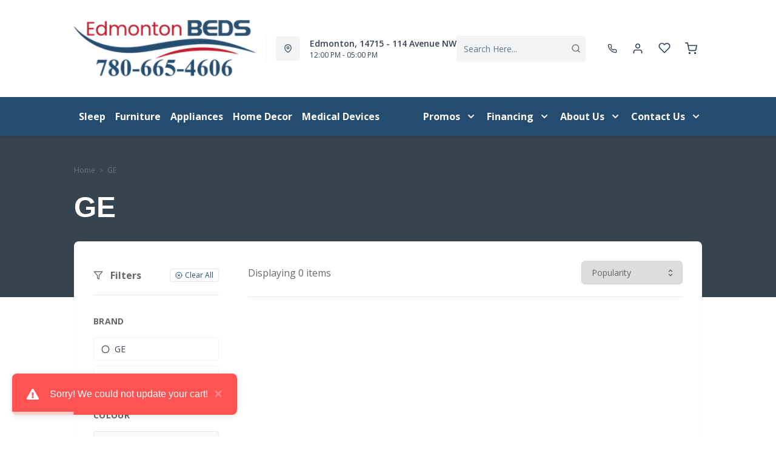

--- FILE ---
content_type: text/html; charset=utf-8
request_url: https://edmontonbeds.com/collections/ge
body_size: 43989
content:
<!DOCTYPE html>
<html lang="en" style="opacity:0;transition: opacity 500ms linear;">
  <meta name="google-site-verification" content="LnP6-YzGMg-d0aPY3MJ2szpieGzw54_cgPPlQYq6aVE"/>
  <meta name="viewport" content="width=device-width, initial-scale=1.0, height=device-height, minimum-scale=1.0, user-scalable=0, viewport-fit=cover">
  <head>
    <link href="https://fonts.googleapis.com/css2?family=Open+Sans:wght@300;400;500;600;700;800&display=swap" rel="stylesheet"><script type="application/javascript">
      var temName = "collection"; //inititalize temName globally and remove other instances
      window.resourceBasePath = "//edmontonbeds.com/cdn/shop/t/2/assets/home.js?v=18967115691074097261747764533".split("home.js")[0]
    </script>
    <link rel="preconnect" href="https://cdn.shopify.com">
<link rel="preconnect" href="https://assets.dufresne.ca">
<link rel="preconnect" href="https://sr-tag.abtasty.com">
<link rel="preconnect" href="https://www.google-analytics.com">
<link rel="preconnect" href="https://s.acquire.io">
<link rel="preconnect" href="https://searchanise-ef84.kxcdn.com">
<link rel="preconnect" href="https://try.abtasty.com">
<link rel="preload" as="style" href="//edmontonbeds.com/cdn/shop/t/2/assets/collection.css?v=31167474656578393341747764533">
  <link rel="preload" as="script" href="//edmontonbeds.com/cdn/shop/t/2/assets/collection.js?v=42153958366169268521747764533" >
<script>
  window.YETT_BLACKLIST = [
    /easy-geo/,
    /swyment/,
    /analytics\.getshogun/,
    /messenger_commerce/,
    /pinimg\.com/,
    /justuno\.com/,
    /bat\.bing\.com/,
    /hotjar\.com/,
    /boomerang/,
    /tricorder/,
    /facebook/,
    /connect\.facebook\.net/,
    /assets\/admin/,
    /shop_events_listener/,
    /googletagmanager\.com/,
    /googletagmanager/,
    /gtm\.js/,
    /optimize\.js/,
    /browser-update\.org/,
    /tag\.rmp\.rakuten\.com/,
    /igodigital\.com/, // for salesforce
    /browser-update\.js/,
    /www\.gstatic\.com/,
    /static\.zotabox\.com/,
    /edge\.fullstory\.com/,
    /fullstory\.com/,
    /cdn\.shopify\.com\/shopifycloud\/shopify\/assets\/storefront/,
    
    /cdn\/shopifycloud\/boomerang/,
    /cdn\.shopify\.com\/s\/trekkie.*(js)$/,
    /cdn\/s\/trekkie\.storefront.*.min.js/,
    /d1liekpayvooaz\.cloudfront\.net/,
    /acquire\.io/,
    /sp\.analytics\.yahoo\.com/,
    /analytics\.tiktok\.com/,
    /cdn\.attn\.tv/,
    /s\.yimg\.com/, 
    /cdn\.jsdelivr\.net\/npm\/search-insights*/, 
    /content\.syndigo\.com/,
    /media\.flixcar\.com/,
    /media\.flixfacts\.com/,
    /aca\.506\.io/, 
    /wpm@*\/web-pixel-*\/sandbox\/worker\.modern\.js/,
    /ct\.pinterest\.com/, 
    /login-ds\.dotomi\.com/,
    /clarity\.ms/
  ]
</script>
<script src="//edmontonbeds.com/cdn/shop/t/2/assets/yett.min.js?v=104417259415931294491747764534"></script>





<script type="text/javascript">
  (function(){
    let ENABLE_HIDE = false;
    if(ENABLE_HIDE !== true) return

    let ENABLE_KEY = "tdg-key";

    const hideInit = function() {
        // Should we hide? If so, show overlay. If not, hide overlay.
        let hide = shouldHide()

        if(hide === true) {
            hideSite()
        } else {
            revealSite()
        }

        if(hide === true) {
            // Check if user should be able to access the site only if we are hiding
            handleAccess()
        }
    }

    const handleAccess = function() {
        let access = hasDebugParameter()

        if(access === true) {
            // Debug parameter found, set cookie and reload page
            setCookie()
            window.location.reload()
        }
    }

    const shouldHide = function() {
        // Hide if cookie doesn't exist
        let shouldHide = !cookieExists()

        return shouldHide
    }

    const setCookie = function() {
      var expiresMS = 24 * 60 * 60 * 1000 // 1 day
      var expiresDate = new Date()
      expiresDate.setTime(expiresDate.getTime() + expiresMS)
      document.cookie = `visible_${ENABLE_KEY}=true; expires=${expiresDate.toUTCString()}`
    }

    const cookieExists = function() {
      var hideSiteCookie = document.cookie.split('; ').find(c => c.startsWith(`visible_${ENABLE_KEY}`))

      return !!hideSiteCookie
    }

    const hideSite = function() {
        let overlay = document.querySelector('#site-hide');
        overlay.style.display = 'block';
    }

    const revealSite = function() {
        let overlay = document.querySelector('#site-hide');
        overlay.style.display = 'none';
    }

    const hasDebugParameter = function() {
        let params = new URLSearchParams(window.location.search)
        let debugParam = params.get('showsite') === 'true';

        return debugParam === true
    }

    hideInit()
  })();
</script>
<meta charset="utf-8"/>
    <meta http-equiv="X-UA-Compatible" content="IE=edge"/>
    <meta name="viewport" content="width=device-width, initial-scale=1.0, height=device-height, minimum-scale=1.0, user-scalable=0, viewport-fit=cover"/>
    <meta name="theme-color" content=""/>
    <meta http-equiv="Accept-CH" content="DPR, Width">
    <link rel="canonical" href="https://edmontonbeds.com/collections/ge" />
    <title>
      GE&nbsp;&#124; Edmonton Beds</title>
    <meta name="description" content="Discover affordable mattresses, Canadian-made furniture, and bedroom essentials at Edmonton Beds. Shop top brands with fast local delivery and great prices."><link rel="shortcut icon" href="//edmontonbeds.com/cdn/shop/files/edm-favicon-32_32x32.gif?v=1760309434" type="image/png"/>
    <style id="root-recliner-styles">
  :root{
    --color-gray-50: #F9FAFB;
    --color-gray-100: #F3F4F6;
    --color-gray-200: #E5E7EB;
    --color-gray-300: #D1D5DB;
    --color-gray-400: #9CA3AF;
    --color-gray-500: #6B7280;
    --color-gray-600: #4B5563;
    --color-gray-700: #374151;
    --color-gray-800: #1F2937;
    --color-gray-900: #111827;
    --color-yellow-100: #FEF9C3;
    --color-yellow-200: #FEF08A;
    --color-yellow-300: #FDE047;
    --color-yellow-400: #FACC15;
    --color-yellow-500: #EAB308;
    --color-orange-100: #FFEDD5;
    --color-orange-200: #FED7AA;
    --color-orange-300: #FDBA74;
    --color-orange-400: #FB923C;
    --color-orange-500: #F97316;
    --color-red-100: #FEE2E2;
    --color-red-200: #FECACA;
    --color-red-300: #FCA5A5;
    --color-red-400: #F87171;
    --color-red-500: #EF4444;
    --color-red-700: #DF1717;
    --color-green-100: #D1FAE5;
    --color-green-200: #A7F3D0;
    --color-green-300: #6EE7B7;
    --color-green-400: #34D399;
    --color-green-500: #10B981;
    --color-indigo-100: #E0E7FF;
    --color-indigo-200: #C7D2FE;
    --color-indigo-300: #A5B4FC;
    --color-indigo-400: #818CF8;
    --color-indigo-500: #6366F1;
    --color-on-sale: #a52f2e;
    --color-brand-50: #234c6f;
    --color-brand-100: #234c6f;
    --color-brand-300: #234c6f;
    --color-brand-500: #234c6f;
    --color-brand-700: #234c6f;
    --color-brand-800: #234c6f;
    --color-brand-900: #234c6f;
    --color-link: #234c6f;
    --color-link-hover: #e41c39;
    --color-text: #656a67;
    --color-headings: #a52f2e;
    --font-body:  Quicksand,sans-serif; 
    --font-heading:  Nunito,sans-serif; 
  }
  @font-face {font-family: "element-icons"; src: url("//edmontonbeds.com/cdn/shop/t/2/assets/element-icons.woff?v=169404310336129790121747764533") format("woff"), url("//edmontonbeds.com/cdn/shop/t/2/assets/element-icons.ttf?v=84375329467733851761747764533") format("truetype"); font-weight: normal; font-display: "auto"; font-style: normal;}

   
  body{
    background-color:#ffffff;
  font-family: "Open Sans", sans-serif!important;
  }
  #main-wrapper{
    background-color:#ffffff;
  }
  .show-after-load{
    opacity:0 !important;
    visibility: hidden !important;
  }
  html.css-loaded .show-after-load{
    opacity:1 !important;
    visibility: visible !important;
  }
</style>
<link rel="preload" as="style" href="//edmontonbeds.com/cdn/shop/t/2/assets/collection.css?v=31167474656578393341747764533" id="rec-stylesheet">
  <noscript><link rel="stylesheet" href="//edmontonbeds.com/cdn/shop/t/2/assets/collection.css?v=31167474656578393341747764533"></noscript>
<script>
const recStylesheet = document.querySelector('#rec-stylesheet');
recStylesheet.onload = function(e) {
  this.rel='stylesheet'
  document.documentElement.classList.add('css-loaded')
  setTimeout(function(){document.documentElement.style.opacity = 1;},1400)
  this.onload=null; // some browser fire this multiple times!
}
</script>
<style id="custom_css">.search-bar {width: 100%;    display: inline-block !important;}/*@media (min-width: 768px){    body .header__logo {        max-width: 300px;   }}@media (min-width: 992px){     .header-v2 {       height: 160px !important;    }    .catalog-menu::before {        top: 160px !important;    }}*/@media (min-width: 768px){    body .header__logo {        max-width: 300px;   }}@media (min-width: 992px){     .header-v2 {       height: 160px !important;    }    .catalog-menu::before {        top: 160px !important;    }.navigation-bar .container .menu_item {display: flex;    align-items: center;}.footer-top{ border-bottom-width: 0 !important;}.menu_item, .navigation-bar ,.navigation-bar .container .items-center {background-color: #234c6f !important;border-color: #234c6f !important;}.menu_item__link {    color: #ffff !important;}.navigation-bar .container .border-t{border-top-width: 0px;}.menu_item svg path{fill: #ffff; !important}/*.header-v3{background-color: #FBB040 !important;}*//* Start - Tooltip */[data-title] {  position: relative;  text-transform: capitalize;}[data-title]:hover::before {  content: attr(data-title);  position: absolute;  bottom: -26px;  display: inline-block;  padding: 3px 6px;  border-radius: 2px;  background: #FFF;  color: #000;  font-size: 12px;  white-space: nowrap;  border:1px solid;  z-index:99;}/* End - Tooltip *//*Added margin top for product detail page start */ .template-product #shopify-section-footer {     margin-top: 1rem;}/*Added margin top for product detail page end */ .footer-links .footer-top__col-title b {     font-size: 14px;     font-weight: 600;} .products-list__item > div {    height: 100%;}.pdp__gallery .swiper-gallery .swiper-slide.swiper-slide-active {    opacity: 1;}.account-page #nav #myAccount,.account-page #nav #myWishlist,.account-page #nav #chatnow,.account-page div[data-section="account"],.account-page div[data-section="whishlist"],.account-page div[data-section="chatnow"] {  display: none;}#powrIframeLoader, html[lang="fr"] .hidden-fr, html[lang="en"] .hidden-en {  display: none;}.pdp .tabactive {    border-bottom: 3px solid var(--color-headings) !important;    color: var(--color-headings) !important;}</style>
<script type="application/ld+json">
  {
    "@context": "https://schema.org",
    "@type": "Organization",
    "name": "Edmonton Beds",
    "url": "https:\/\/edmontonbeds.com",
    "description": "Discover affordable mattresses, Canadian-made furniture, and bedroom essentials at Edmonton Beds. Shop top brands with fast local delivery and great prices.",
    "logo": "https:\/\/res.cloudinary.com\/drsg\/image\/upload\/w_256,c_scale,f_auto,q_auto,dpr_auto,fl_progressive\/\/Kiosk\/Logo\/YEG_Beds_ufeatw.png",
    "image": "https:\/\/res.cloudinary.com\/drsg\/image\/upload\/w_256,c_scale,f_auto,q_auto,dpr_auto,fl_progressive\/\/Kiosk\/Logo\/YEG_Beds_ufeatw.png",
    "sameAs": [
      "https:\/\/x.com\/YEGBeds",
      "https:\/\/www.facebook.com\/edmontonbeds\/",
      "",
      "https:\/\/www.instagram.com\/edmonton_beds\/",
      "",
      "",
      "",
      ""
    ],
    "address": {
        "@type": "PostalAddress",
        "streetAddress": "14715 114 Ave NW",
        "addressLocality": "Edmonton",
        "addressRegion": "Alberta",
        "postalCode": "T5M 2Y8",
        "addressCountry": "Canada"
    },
    "telephone": "7806654606"
  }
  </script><script>window.performance && window.performance.mark && window.performance.mark('shopify.content_for_header.start');</script><meta id="shopify-digital-wallet" name="shopify-digital-wallet" content="/63909068879/digital_wallets/dialog">
<meta name="shopify-checkout-api-token" content="28e0b8261770ffcb5298199c59457711">
<link rel="alternate" type="application/atom+xml" title="Feed" href="/collections/ge.atom" />
<link rel="alternate" type="application/json+oembed" href="https://edmontonbeds.com/collections/ge.oembed">
<script async="async" src="/checkouts/internal/preloads.js?locale=en-CA"></script>
<link rel="preconnect" href="https://shop.app" crossorigin="anonymous">
<script async="async" src="https://shop.app/checkouts/internal/preloads.js?locale=en-CA&shop_id=63909068879" crossorigin="anonymous"></script>
<script id="apple-pay-shop-capabilities" type="application/json">{"shopId":63909068879,"countryCode":"CA","currencyCode":"CAD","merchantCapabilities":["supports3DS"],"merchantId":"gid:\/\/shopify\/Shop\/63909068879","merchantName":"Edmonton Beds","requiredBillingContactFields":["postalAddress","email"],"requiredShippingContactFields":["postalAddress","email"],"shippingType":"shipping","supportedNetworks":["visa","masterCard","amex","discover","interac","jcb"],"total":{"type":"pending","label":"Edmonton Beds","amount":"1.00"},"shopifyPaymentsEnabled":true,"supportsSubscriptions":true}</script>
<script id="shopify-features" type="application/json">{"accessToken":"28e0b8261770ffcb5298199c59457711","betas":["rich-media-storefront-analytics"],"domain":"edmontonbeds.com","predictiveSearch":true,"shopId":63909068879,"locale":"en"}</script>
<script>var Shopify = Shopify || {};
Shopify.shop = "drsg210.myshopify.com";
Shopify.locale = "en";
Shopify.currency = {"active":"CAD","rate":"1.0"};
Shopify.country = "CA";
Shopify.theme = {"name":"theme-export-drsg285-myshopify-com-theme-expor","id":135230128207,"schema_name":"Recliner","schema_version":"15.13.0","theme_store_id":null,"role":"main"};
Shopify.theme.handle = "null";
Shopify.theme.style = {"id":null,"handle":null};
Shopify.cdnHost = "edmontonbeds.com/cdn";
Shopify.routes = Shopify.routes || {};
Shopify.routes.root = "/";</script>
<script type="module">!function(o){(o.Shopify=o.Shopify||{}).modules=!0}(window);</script>
<script>!function(o){function n(){var o=[];function n(){o.push(Array.prototype.slice.apply(arguments))}return n.q=o,n}var t=o.Shopify=o.Shopify||{};t.loadFeatures=n(),t.autoloadFeatures=n()}(window);</script>
<script>
  window.ShopifyPay = window.ShopifyPay || {};
  window.ShopifyPay.apiHost = "shop.app\/pay";
  window.ShopifyPay.redirectState = null;
</script>
<script id="shop-js-analytics" type="application/json">{"pageType":"collection"}</script>
<script defer="defer" async type="module" src="//edmontonbeds.com/cdn/shopifycloud/shop-js/modules/v2/client.init-shop-cart-sync_CG-L-Qzi.en.esm.js"></script>
<script defer="defer" async type="module" src="//edmontonbeds.com/cdn/shopifycloud/shop-js/modules/v2/chunk.common_B8yXDTDb.esm.js"></script>
<script type="module">
  await import("//edmontonbeds.com/cdn/shopifycloud/shop-js/modules/v2/client.init-shop-cart-sync_CG-L-Qzi.en.esm.js");
await import("//edmontonbeds.com/cdn/shopifycloud/shop-js/modules/v2/chunk.common_B8yXDTDb.esm.js");

  window.Shopify.SignInWithShop?.initShopCartSync?.({"fedCMEnabled":true,"windoidEnabled":true});

</script>
<script>
  window.Shopify = window.Shopify || {};
  if (!window.Shopify.featureAssets) window.Shopify.featureAssets = {};
  window.Shopify.featureAssets['shop-js'] = {"shop-cart-sync":["modules/v2/client.shop-cart-sync_C7TtgCZT.en.esm.js","modules/v2/chunk.common_B8yXDTDb.esm.js"],"shop-button":["modules/v2/client.shop-button_aOcg-RjH.en.esm.js","modules/v2/chunk.common_B8yXDTDb.esm.js"],"init-shop-email-lookup-coordinator":["modules/v2/client.init-shop-email-lookup-coordinator_D-37GF_a.en.esm.js","modules/v2/chunk.common_B8yXDTDb.esm.js"],"init-fed-cm":["modules/v2/client.init-fed-cm_DGh7x7ZX.en.esm.js","modules/v2/chunk.common_B8yXDTDb.esm.js"],"init-windoid":["modules/v2/client.init-windoid_C5PxDKWE.en.esm.js","modules/v2/chunk.common_B8yXDTDb.esm.js"],"shop-toast-manager":["modules/v2/client.shop-toast-manager_BmSBWum3.en.esm.js","modules/v2/chunk.common_B8yXDTDb.esm.js"],"shop-cash-offers":["modules/v2/client.shop-cash-offers_DkchToOx.en.esm.js","modules/v2/chunk.common_B8yXDTDb.esm.js","modules/v2/chunk.modal_dvVUSHam.esm.js"],"init-shop-cart-sync":["modules/v2/client.init-shop-cart-sync_CG-L-Qzi.en.esm.js","modules/v2/chunk.common_B8yXDTDb.esm.js"],"avatar":["modules/v2/client.avatar_BTnouDA3.en.esm.js"],"shop-login-button":["modules/v2/client.shop-login-button_DrVPCwAQ.en.esm.js","modules/v2/chunk.common_B8yXDTDb.esm.js","modules/v2/chunk.modal_dvVUSHam.esm.js"],"pay-button":["modules/v2/client.pay-button_Cw45D1uM.en.esm.js","modules/v2/chunk.common_B8yXDTDb.esm.js"],"init-customer-accounts":["modules/v2/client.init-customer-accounts_BNYsaOzg.en.esm.js","modules/v2/client.shop-login-button_DrVPCwAQ.en.esm.js","modules/v2/chunk.common_B8yXDTDb.esm.js","modules/v2/chunk.modal_dvVUSHam.esm.js"],"checkout-modal":["modules/v2/client.checkout-modal_NoX7b1qq.en.esm.js","modules/v2/chunk.common_B8yXDTDb.esm.js","modules/v2/chunk.modal_dvVUSHam.esm.js"],"init-customer-accounts-sign-up":["modules/v2/client.init-customer-accounts-sign-up_pIEGEpjr.en.esm.js","modules/v2/client.shop-login-button_DrVPCwAQ.en.esm.js","modules/v2/chunk.common_B8yXDTDb.esm.js","modules/v2/chunk.modal_dvVUSHam.esm.js"],"init-shop-for-new-customer-accounts":["modules/v2/client.init-shop-for-new-customer-accounts_BIu2e6le.en.esm.js","modules/v2/client.shop-login-button_DrVPCwAQ.en.esm.js","modules/v2/chunk.common_B8yXDTDb.esm.js","modules/v2/chunk.modal_dvVUSHam.esm.js"],"shop-follow-button":["modules/v2/client.shop-follow-button_B6YY9G4U.en.esm.js","modules/v2/chunk.common_B8yXDTDb.esm.js","modules/v2/chunk.modal_dvVUSHam.esm.js"],"lead-capture":["modules/v2/client.lead-capture_o2hOda6W.en.esm.js","modules/v2/chunk.common_B8yXDTDb.esm.js","modules/v2/chunk.modal_dvVUSHam.esm.js"],"shop-login":["modules/v2/client.shop-login_DA8-MZ-E.en.esm.js","modules/v2/chunk.common_B8yXDTDb.esm.js","modules/v2/chunk.modal_dvVUSHam.esm.js"],"payment-terms":["modules/v2/client.payment-terms_BFsudFhJ.en.esm.js","modules/v2/chunk.common_B8yXDTDb.esm.js","modules/v2/chunk.modal_dvVUSHam.esm.js"]};
</script>
<script>(function() {
  var isLoaded = false;
  function asyncLoad() {
    if (isLoaded) return;
    isLoaded = true;
    var urls = ["\/\/searchserverapi1.com\/widgets\/shopify\/init.js?a=7u0f4M0r0G\u0026shop=drsg210.myshopify.com","https:\/\/widgets.automizely.com\/loyalty\/v1\/main.js?connection_id=2eaf3689329347d09973d0d6cba53790\u0026mapped_org_id=b3c2523ef155fc243f70955b4ac7bb8b_v1\u0026shop=drsg210.myshopify.com","https:\/\/script.pop-convert.com\/new-micro\/production.pc.min.js?unique_id=drsg210.myshopify.com\u0026shop=drsg210.myshopify.com","https:\/\/cdn.s3.pop-convert.com\/pcjs.production.min.js?unique_id=drsg210.myshopify.com\u0026shop=drsg210.myshopify.com"];
    for (var i = 0; i < urls.length; i++) {
      var s = document.createElement('script');
      s.type = 'text/javascript';
      s.async = true;
      s.src = urls[i];
      var x = document.getElementsByTagName('script')[0];
      x.parentNode.insertBefore(s, x);
    }
  };
  if(window.attachEvent) {
    window.attachEvent('onload', asyncLoad);
  } else {
    window.addEventListener('load', asyncLoad, false);
  }
})();</script>
<script id="__st">var __st={"a":63909068879,"offset":-25200,"reqid":"8118d5cf-1586-422d-8fd1-d3c55cd4b657-1768132048","pageurl":"edmontonbeds.com\/collections\/ge","u":"6b86a649288e","p":"collection","rtyp":"collection","rid":298387013711};</script>
<script>window.ShopifyPaypalV4VisibilityTracking = true;</script>
<script id="captcha-bootstrap">!function(){'use strict';const t='contact',e='account',n='new_comment',o=[[t,t],['blogs',n],['comments',n],[t,'customer']],c=[[e,'customer_login'],[e,'guest_login'],[e,'recover_customer_password'],[e,'create_customer']],r=t=>t.map((([t,e])=>`form[action*='/${t}']:not([data-nocaptcha='true']) input[name='form_type'][value='${e}']`)).join(','),a=t=>()=>t?[...document.querySelectorAll(t)].map((t=>t.form)):[];function s(){const t=[...o],e=r(t);return a(e)}const i='password',u='form_key',d=['recaptcha-v3-token','g-recaptcha-response','h-captcha-response',i],f=()=>{try{return window.sessionStorage}catch{return}},m='__shopify_v',_=t=>t.elements[u];function p(t,e,n=!1){try{const o=window.sessionStorage,c=JSON.parse(o.getItem(e)),{data:r}=function(t){const{data:e,action:n}=t;return t[m]||n?{data:e,action:n}:{data:t,action:n}}(c);for(const[e,n]of Object.entries(r))t.elements[e]&&(t.elements[e].value=n);n&&o.removeItem(e)}catch(o){console.error('form repopulation failed',{error:o})}}const l='form_type',E='cptcha';function T(t){t.dataset[E]=!0}const w=window,h=w.document,L='Shopify',v='ce_forms',y='captcha';let A=!1;((t,e)=>{const n=(g='f06e6c50-85a8-45c8-87d0-21a2b65856fe',I='https://cdn.shopify.com/shopifycloud/storefront-forms-hcaptcha/ce_storefront_forms_captcha_hcaptcha.v1.5.2.iife.js',D={infoText:'Protected by hCaptcha',privacyText:'Privacy',termsText:'Terms'},(t,e,n)=>{const o=w[L][v],c=o.bindForm;if(c)return c(t,g,e,D).then(n);var r;o.q.push([[t,g,e,D],n]),r=I,A||(h.body.append(Object.assign(h.createElement('script'),{id:'captcha-provider',async:!0,src:r})),A=!0)});var g,I,D;w[L]=w[L]||{},w[L][v]=w[L][v]||{},w[L][v].q=[],w[L][y]=w[L][y]||{},w[L][y].protect=function(t,e){n(t,void 0,e),T(t)},Object.freeze(w[L][y]),function(t,e,n,w,h,L){const[v,y,A,g]=function(t,e,n){const i=e?o:[],u=t?c:[],d=[...i,...u],f=r(d),m=r(i),_=r(d.filter((([t,e])=>n.includes(e))));return[a(f),a(m),a(_),s()]}(w,h,L),I=t=>{const e=t.target;return e instanceof HTMLFormElement?e:e&&e.form},D=t=>v().includes(t);t.addEventListener('submit',(t=>{const e=I(t);if(!e)return;const n=D(e)&&!e.dataset.hcaptchaBound&&!e.dataset.recaptchaBound,o=_(e),c=g().includes(e)&&(!o||!o.value);(n||c)&&t.preventDefault(),c&&!n&&(function(t){try{if(!f())return;!function(t){const e=f();if(!e)return;const n=_(t);if(!n)return;const o=n.value;o&&e.removeItem(o)}(t);const e=Array.from(Array(32),(()=>Math.random().toString(36)[2])).join('');!function(t,e){_(t)||t.append(Object.assign(document.createElement('input'),{type:'hidden',name:u})),t.elements[u].value=e}(t,e),function(t,e){const n=f();if(!n)return;const o=[...t.querySelectorAll(`input[type='${i}']`)].map((({name:t})=>t)),c=[...d,...o],r={};for(const[a,s]of new FormData(t).entries())c.includes(a)||(r[a]=s);n.setItem(e,JSON.stringify({[m]:1,action:t.action,data:r}))}(t,e)}catch(e){console.error('failed to persist form',e)}}(e),e.submit())}));const S=(t,e)=>{t&&!t.dataset[E]&&(n(t,e.some((e=>e===t))),T(t))};for(const o of['focusin','change'])t.addEventListener(o,(t=>{const e=I(t);D(e)&&S(e,y())}));const B=e.get('form_key'),M=e.get(l),P=B&&M;t.addEventListener('DOMContentLoaded',(()=>{const t=y();if(P)for(const e of t)e.elements[l].value===M&&p(e,B);[...new Set([...A(),...v().filter((t=>'true'===t.dataset.shopifyCaptcha))])].forEach((e=>S(e,t)))}))}(h,new URLSearchParams(w.location.search),n,t,e,['guest_login'])})(!0,!0)}();</script>
<script integrity="sha256-4kQ18oKyAcykRKYeNunJcIwy7WH5gtpwJnB7kiuLZ1E=" data-source-attribution="shopify.loadfeatures" defer="defer" src="//edmontonbeds.com/cdn/shopifycloud/storefront/assets/storefront/load_feature-a0a9edcb.js" crossorigin="anonymous"></script>
<script crossorigin="anonymous" defer="defer" src="//edmontonbeds.com/cdn/shopifycloud/storefront/assets/shopify_pay/storefront-65b4c6d7.js?v=20250812"></script>
<script data-source-attribution="shopify.dynamic_checkout.dynamic.init">var Shopify=Shopify||{};Shopify.PaymentButton=Shopify.PaymentButton||{isStorefrontPortableWallets:!0,init:function(){window.Shopify.PaymentButton.init=function(){};var t=document.createElement("script");t.src="https://edmontonbeds.com/cdn/shopifycloud/portable-wallets/latest/portable-wallets.en.js",t.type="module",document.head.appendChild(t)}};
</script>
<script data-source-attribution="shopify.dynamic_checkout.buyer_consent">
  function portableWalletsHideBuyerConsent(e){var t=document.getElementById("shopify-buyer-consent"),n=document.getElementById("shopify-subscription-policy-button");t&&n&&(t.classList.add("hidden"),t.setAttribute("aria-hidden","true"),n.removeEventListener("click",e))}function portableWalletsShowBuyerConsent(e){var t=document.getElementById("shopify-buyer-consent"),n=document.getElementById("shopify-subscription-policy-button");t&&n&&(t.classList.remove("hidden"),t.removeAttribute("aria-hidden"),n.addEventListener("click",e))}window.Shopify?.PaymentButton&&(window.Shopify.PaymentButton.hideBuyerConsent=portableWalletsHideBuyerConsent,window.Shopify.PaymentButton.showBuyerConsent=portableWalletsShowBuyerConsent);
</script>
<script data-source-attribution="shopify.dynamic_checkout.cart.bootstrap">document.addEventListener("DOMContentLoaded",(function(){function t(){return document.querySelector("shopify-accelerated-checkout-cart, shopify-accelerated-checkout")}if(t())Shopify.PaymentButton.init();else{new MutationObserver((function(e,n){t()&&(Shopify.PaymentButton.init(),n.disconnect())})).observe(document.body,{childList:!0,subtree:!0})}}));
</script>
<link id="shopify-accelerated-checkout-styles" rel="stylesheet" media="screen" href="https://edmontonbeds.com/cdn/shopifycloud/portable-wallets/latest/accelerated-checkout-backwards-compat.css" crossorigin="anonymous">
<style id="shopify-accelerated-checkout-cart">
        #shopify-buyer-consent {
  margin-top: 1em;
  display: inline-block;
  width: 100%;
}

#shopify-buyer-consent.hidden {
  display: none;
}

#shopify-subscription-policy-button {
  background: none;
  border: none;
  padding: 0;
  text-decoration: underline;
  font-size: inherit;
  cursor: pointer;
}

#shopify-subscription-policy-button::before {
  box-shadow: none;
}

      </style>

<script>window.performance && window.performance.mark && window.performance.mark('shopify.content_for_header.end');</script>
    <meta property="og:site_name" content="Edmonton Beds">
<meta property="og:url" content="https://edmontonbeds.com/collections/ge">
<meta property="og:title" content="GE">
<meta property="og:type" content="product.group">
<meta property="og:description" content="Discover affordable mattresses, Canadian-made furniture, and bedroom essentials at Edmonton Beds. Shop top brands with fast local delivery and great prices."><meta property="og:image" content="https://res.cloudinary.com/drsg/image/upload/w_1200,c_scale,f_auto,q_auto,dpr_auto,fl_progressive//Kiosk/Logo/YEG_Beds_ufeatw.png">
    <meta property="og:image:secure_url" content="http://res.cloudinary.com/drsg/image/upload/w_1200,c_scale,f_auto,q_auto,dpr_auto,fl_progressive//Kiosk/Logo/YEG_Beds_ufeatw.png">
    
    <meta property="og:image:alt" content="">
<meta name="twitter:site" content="@https://x.com/YEGBeds">
<meta name="twitter:card" content="summary_large_image">
<meta name="twitter:title" content="GE">
<meta name="twitter:description" content="Discover affordable mattresses, Canadian-made furniture, and bedroom essentials at Edmonton Beds. Shop top brands with fast local delivery and great prices.">
<script>
  var rock_messages = {"en":{"products": { "product": {"inventory_tracking_in_stock":"%{qty} in stock", "inventory_tracking_threshold_message":"Reservable" },"atp" : {"ships_by":"Ships by", "ships_as_soon_as":"Ships as soon as"} },"header":{"cart":{"top":"My","bottom":"Cart"},"account":{"top":"My","bottom":"Account","loggedInTop":"My Account"},"wishlist":{"top":"My","bottom":"Wishlist"},"search":{"placeholder":"Search Here..."}},"slideIns":{"account":{"greeting":"Hi {customer}!","heading":"Sign in to your account!"},"wishlist":{"heading":"My Wishlist ({num})","instructions":"Click on the {icon} icons to collect products here!"},"cart":{"heading":"My Cart ({num})","subtotalLabel":"Subtotal:","checkoutBtn":"Checkout"}},"cart":{"heading":"my cart","products":{"removeBtn":"Remove","addToWishlistBtn":"Add to wishlist","removeFromWishlistBtn":"Added to wishlist","originalPriceLabel":"Original Price","salePriceLabel":"Sale Price","discountedPriceLabel":"Discounted Price","quantityPickerLabel":"Quantity","quantityValue":"x {num}","totalLabel":"Total","totalSavedLabel":"{num} saved!","discountValue":"Discount: {num}"},"orderSummaryLabel":"Order Summary","originalPriceLabel":"Original Price","youSaveLabel":"You save","tax":{"gst":{"label":"Est. GST","value":"Calculated at checkout"},"pst":{"label":"Est. PST","value":"Calculated at checkout"}},"shippingOrPickup":{"label":"Shipping \/ Pickup","value":"Select at checkout"},"total":{"label":"Total","subscript":"before tax"},"continueToCheckoutBtn":"Continue to Checkout","continueWithCardBtn":"Checkout with a credit card, PayPal, or Affirm","continueWithFinancingBtn":"Checkout With Financing", "whatsIncluded":"What\u0026#39;s Included", "miniCart":{"protect":"Protect {protect} items above", "protectOneQTY":"Protects the above item", "protection":"protection", "protectionPlanUpdated":"Protection plan updated: Add this protection plan to protect the items above.", "pppModalCTA_Add":"Add {yrs} {yearLabel} Protection for", "pppModalCTA_Or":"or ${monthlyPayment}\/mo.", "yearLabel":"Year | Yrs", "noThanks":"No, thanks"}}, "isPPPErrorStr": {"errorMessage":"This protection plan is currently unavailable in your region. Please remove it to continue to checkout."},"storeLocator":{"heading":"Your closest store based on","updateBtn":"Update","updateBtnLong":"Update Postal Code","updateOr":"or","today":"Today:","getDirectionsBtn":"Get Directions","allLocationsBtn":"All Locations","shippingOptionsBtn":"Shipping Options"},"shippingNotification":{"spendToGetFreeShippingMessage":"Spend {spend} more to get free shipping!"},"forms":{"login":{"emailAddressLabel":"Email Address","passwordLabel":"Password","forgotPasswordBtn":"Forgot password?","signInBtn":"Sign In","newCustomerLabel":"New Customer?","createAccountBtn":"Create Account"}},"pdp":{"brandLabel":"By","skuLabel":"SKU:","vendorModelNumberLabel":"VMN:","addToWishlistBtn":"Add to wishlist","removeFromWishlistBtn":"Added to wishlist","addToCartBtn":"Add to cart", "stickyaddToCartBtn":"Add to cart", "closestStore":"Your closest store:","financingTab":{"title":"Financing Options","learnMore":{"prefix":"** Learn More about {0}","suffix":"Financing"},"monthsLabel":"{num} months **"},"infoTab":{"title":"Product Information","overviewLabel":"Overview","detailsLabel":"Product Details","featuresLabel":"Features","specificationsLabel":"Specifications","dimensions":{"label":"Dimensions","width":"W:","depth":"D:","height":"H:"},"weightLabel":"Weight","assemblyInstructions":{"label":"Assembly Instructions","btn":"Download Assembly Instructions"},"additionalDimensionsLabel":"Additional Dimensions"},"itemsIncludedTab":{"title":"Items Included","quantityLabel":"Quantity:","dimensions":{"label":"Dimensions:","width":"W:","depth":"D:","height":"H:"},"vendorModelNoLabel":"VMN:"},"reviewsTab":{"title":"Customer Reviews"},"seriesTab":{"title":"Also in this Series"}, "discountLables":{"save":"Save", "saveupto":"Save up to", "percentOff":"%"}},"financing":{"label":"As low as","value":"{cost} \/ mo ({num} mo)","noPaymentForXMonth":"No Payments Same As Cash for {num} Months", "financingAvailable":"Financing Available","efNoPaymentForXMonth":"Pay now or don\u0026#39;t pay for {num} mos.", "equalMonthPayment":"equal monthly payments","airPercentage":"at {air}% AIR","noInterest":"no interest", "deferredPayment":"Deferred payments", "months":"months", "chatNow":"Chat now", "financingPlans":"Fairstone Financing Plans", "financingCalculator":"Fairstone Financing Calculator", "financeWant":"1. How much do you want to finance?", "reviewMontlyPayment":"2. Review equal monthly payment options.*", "totalFinancingAmount":"Total financing amount", "approvedCredit":"*On approved credit. Plus applicable fees and taxes.", "monthSign":"\/mo.","efInfoWindowDetailLink":"Learn More","efInfoWindowMsg":"On approved credit. Plus applicable fees and taxes.","label_prefix":"Or pay","financingCalulatorLink":"Financing calculator","efOrderSummartDetailLink":"See how","efMonthDetails":"{months} mos.","apply":"Apply","terms":"Terms","affirmText":"Prequalify with {logo}","affirmCta":"Learn more","remaining":"remaining","lessThanHour":"Less than an hour remaining","saleEnds":"Sale ends"},"breadcrumbs":{"home":"Home"},"store":{"storeHoursLabel":"Store Hours","openTodayLabel":"Open today","storeAddressLabel":"Store Address","storePhoneLabel":"Store Phone","storeGuestCareCenterPhoneLabel":"Guest Care Center Phone","supportLabel":"Support","bookAppointmentLabel":"Book an appointment","storePageNotFoundError":"Store Page not found!", "otherStoreLocations": "Other Locations"},"menu":{"backBtn":"Back","browseAllBtn":"Browse all","shopAllBtn":"Shop all"},"collection":{"sortByLabel":"Sort by:","showInStockLabel":"Only Available:","displayingTotalLabel":"Displaying {num} out of {total} items","displayingNumLabel":"Displaying {num} items","noMoreItems":"No more items","noResultsFound":"No Results Found","readMoreBtn":"read more","readLessBtn":"read less","filter":{"heading":"Filters","showLess":"Show less","showMore":"Show more","clearAll":"Clear All","searchFor":"Search for"},"infinite":{"label":{"known":"There are {num} more products to see","unknown":"There are more products to see"},"button":"LOAD MORE"},"headerV2":{"subcollectionSelectorLabel":"Translation missing: en.rock_messages.collection.headerV2.subcollectionSelectorLabel","subcollectionSelectorDefaultValue":"everything"}},"promos":{"bundles":{"heading":"Limited time offer","openSectionBtn":"View Savings","closeSectionBtn":"Close","orLabel":"or","offerLabel":"Offer:","buyThisLabel":"Buy this:","getThisLabel":"Select your discount: {num} items","totalPriceLabel":"Total price","addItemsToCartBtn":"Add 2 items to cart"},"bar":{"viewMoreBtn":"View More Deals","viewMoreBtnSecondary":"from this category"}},"addressBook":{"addressBook":"Address Book","addAddress":"Add a New Address","Address1":"Address 1","Address2":"Address 2","City":"City","Province":"Province","Country":"Country","PostalCode":"Postal Code"},"general":{"currentItem":"Current Item","myAccount":"My Account","myOrders":"My Orders","logOut":"Log out","cancel":"Cancel","FirstName":"First Name","LastName":"Last Name","PleaseInput":"Please Input","Save":"Save","Delete":"Delete","Edit":"Edit","Default":"Default","SetDefault":"Set Default"},"cartOrderSummaryMessages": {"messagePromo" : "If you have a promo code you may apply it at checkout.","ef_messagePromoMobile" : "Translation missing: en.rock_messages.cartOrderSummaryMessages.ef_messagePromoMobile","messageShippingOrPickup" : "Select your shipping or pick up option in the checkout.","atpMessage" : "Receive your items as early as {atp} ","financeMessage" : "Learn More About Financing","ef_financeMessage":"Explore other financing options"},"productCard":{"quickView":"Quick View"},"algolia":{"loadMore":"Load More","currentlyViewing":"Viewing {start} - {end} of {total} products","queryResults":"Displaying {total} search results for {query}","queryResultsPLP":"Displaying {total} Results","filters":"Filters","todayDeal":"Today\u0026#39;s deals","fastDeliveryTO":"Fast Delivery to","mobileFilters":"Filter \u0026amp; Sort","filter":"Filter","sort":"Sort:","viewXProducts":"View {total} products","sortByLabel":"Sort by:","clearAll":"Clear All","noSearchResult":"Sorry, we currently don\u0026#39;t have any products that match your preferences.","tryTheFollowing":"Try the following:","noSearchResultLi-1":"Shop by category.","noSearchResultLi-2":"Disable fast delivery option or today’s deals.","noSearchResultLi-3":"Verify your postal code."},"algoliaAutoComplete": {"trendingSearch" : "Trending searches","mostPopular" : "Most popular","mostPopularSearchTerm" : "Most popular results for {searchTerm}","suggestions" : "Suggestions","viewAll" : "View all","clearAll" : "Clear all","recentSearches" : "Recent searches","noSearchResult" : "Sorry, we didn\u0026#39;t find any matches for {searchTerm} ","tryTheFollowing" : "Try the following:","noSearchResultLi-1" : "Double check your spelling","noSearchResultLi-2" : "Shop by category"},"rta": {"tabLabel" : "Assembly documents","tabDetailHeading" : "Assembly instructions","downloadAll" : "Download all","vmn" : "VMN","documentLabel" : "Assembly document", "customerRequiredAssembly":"Customer assembly required", "seeDetails":"See details ", "assemblyRequired":"Assembly required", "anyQuestions":"Any questions?", "downloadDocument":"Download #{item}", "viewDocument":"View #{item}", "chatNow":"Chat now"}}}
// prettier-ignore
  var tdg = {
    shop: {
      id: 63909068879,
      name: "Edmonton Beds",
      base_url: "https:\/\/edmontonbeds.com",
      settings: {"preload_tags":"","admin_customer_tag":"TDGAdmin","remove_strings_characters":"","page_templates":"","bread_enable_pdp":true,"bread_enable_collection":true,"bread_enable_my_account":true,"bread_enable_blog":true,"cypress_setting":"","cart_type":"basic","cart_delivery_prepend_title":"Free Pick Up","cart_delivery_prepend_handle":"Better Shipping App-BetterShipping-Free%20Pick%20Up-0.00","cart_delivery_prepend_price":"0","cart_sfl":false,"cart_sfl_api":"https:\/\/4gyo0dk62l.execute-api.ca-central-1.amazonaws.com\/development","Learn_more_about_financing":"\/pages\/financing","cart_show_q":false,"handle_fairstone_planissue":false,"fairstone_script_url":"ajax\/libs\/jquery\/3.5.1\/jquery.min.js","enable_shipping_note":false,"free_shipping_cutoff":500,"free_shipping_cart_message":"You may qualify for free local shipping*","checkout_fairstone_selector":"38499549253","checkout_fairstone_text":"Financing","checkout_show_fairstone_logo":true,"checkout_show_fairstone_financing_card":true,"collection_header_type":"v1","collection_content_type":"shopify","collection_algolia_facets":"","collection_algolia_show_more_limit":5,"collection_algolia_refinements_excluded_attributes":"","collection_algolia_sort_indexes":"","collection_algolia_num_items":36,"collection_algolia_appliance_categories":"Laundry Room,Kitchen Appliances","collection_section_type":"original","address_section":"new","my_account_section":true,"order_section":true,"wishlist_account":true,"chat_now_account":false,"my_account_section_url":"\/account\/addresses","canada_area_code":"","color_text_darkness":"color_gray_700","color_headings":"#a52f2e","color_link":"#234c6f","color_link_hover":"#e41c39","color_body":"#ffffff","color_main":"#ffffff","on_sale_price_color":"#a52f2e","color_brand_50":"#234c6f","color_brand_100":"#234c6f","color_brand_300":"#234c6f","color_brand_500":"#234c6f","color_brand_700":"#234c6f","color_brand_800":"#234c6f","color_brand_900":"#234c6f","default_theme_color":"#234c6f","enable_console_logs":false,"custom_css":".search-bar {\nwidth: 100%;\n    display: inline-block !important;\n}\n\/*@media (min-width: 768px){\n    body .header__logo {\n        max-width: 300px;\n   }\n}\n@media (min-width: 992px){ \n    .header-v2 {\n       height: 160px !important;\n    }\n    .catalog-menu::before {\n        top: 160px !important;\n    }\n}*\/\n@media (min-width: 768px){\n    body .header__logo {\n        max-width: 300px;\n   }\n}\n@media (min-width: 992px){ \n    .header-v2 {\n       height: 160px !important;\n    }\n    .catalog-menu::before {\n        top: 160px !important;\n    }\n.navigation-bar .container .menu_item {\ndisplay: flex;\n    align-items: center;\n}\n\n.footer-top{\n border-bottom-width: 0 !important;\n}\n\n\n.menu_item, .navigation-bar ,.navigation-bar .container .items-center {background-color: #234c6f !important;\nborder-color: #234c6f !important;}\n.menu_item__link {\n    color: #ffff !important;\n}\n.navigation-bar .container .border-t{\nborder-top-width: 0px;\n}\n.menu_item svg path{\nfill: #ffff; !important\n}\n\/*.header-v3{\nbackground-color: #FBB040 !important;\n}*\/\n\/* Start - Tooltip *\/\n[data-title] {\n  position: relative;\n  text-transform: capitalize;\n}\n[data-title]:hover::before {\n  content: attr(data-title);\n  position: absolute;\n  bottom: -26px;\n  display: inline-block;\n  padding: 3px 6px;\n  border-radius: 2px;\n  background: #FFF;\n  color: #000;\n  font-size: 12px;\n  white-space: nowrap;\n  border:1px solid;\n  z-index:99;\n}\n\/* End - Tooltip *\/\n\n\/*Added margin top for product detail page start *\/\n .template-product #shopify-section-footer {\n     margin-top: 1rem;\n}\n\/*Added margin top for product detail page end *\/\n .footer-links .footer-top__col-title b {\n     font-size: 14px;\n     font-weight: 600;\n}\n .products-list__item \u003e div {\n    height: 100%;\n}\n\n.pdp__gallery .swiper-gallery .swiper-slide.swiper-slide-active {\n    opacity: 1;\n}\n\n.account-page #nav #myAccount,\n.account-page #nav #myWishlist,\n.account-page #nav #chatnow,\n.account-page div[data-section=\"account\"],\n.account-page div[data-section=\"whishlist\"],\n.account-page div[data-section=\"chatnow\"] {\n  display: none;\n}\n#powrIframeLoader, html[lang=\"fr\"] .hidden-fr, html[lang=\"en\"] .hidden-en {\n  display: none;\n}\n\n.pdp .tabactive {\n    border-bottom: 3px solid var(--color-headings) !important;\n    color: var(--color-headings) !important;\n}","enable_Custom_message":false,"custom_Message":"","enable_custom_head_meta":true,"custom_head_meta":"","enable_custom_head_js":true,"custom_head_js":"","enable_custom_body_start_js":true,"custom_body_start_js":"","enable_custom_body_end_js":false,"custom_body_end_js":"","custom_chat_script":"\u003cscript src=\"https:\/\/widgets.leadconnectorhq.com\/loader.js\" data-resources-url=\"https:\/\/widgets.leadconnectorhq.com\/chat-widget\/loader.js\" data-widget-id=\"668782ba6ae8562ba3744bc2\"\u003e \n \u003c\/script\u003e","enable_chat_at_checkout":false,"enable_custom_checkout_js":false,"custom_checkout_js":"","terms_conditions_text":"","favicon":"\/\/edmontonbeds.com\/cdn\/shop\/files\/edm-favicon-32.gif?v=1760309434","favicon_fallback":"","layout_width":"max-w-max mx-auto","enable_easy_financing":false,"price_template":"template_3","disable_fairstone_financing_by_province":"","deferred_payment_combine":true,"deferred_payment_months_desc":3,"deferred_payment_months":12,"easy_financing_shop_metafield_key":"finan_config","easy_financing_variant_metafield_key":"FinancingOptions","enable_fairstone_financing_interestText":false,"fairstone_finance_interest_text":"","finance_text":"","administrative_fee":"","enable_financing_minimum_purchase_price":false,"financing_minimum_purchase_price_value":"0","enable_arrangement_option":true,"header_type":"v3","isTDGSite":false,"checkoutExtEnabled":false,"default_listing_view":"grid","brand":"","location_cookie_expiry_time":24,"enable_geolocation_onload":false,"geolocation_error_text":"Please share your location for better pricing options.","default_user_location_json":"{'ip': false, 'latitude': '', 'longitude': '', 'zip': '', 'country': 'CA', 'address': '', 'province': '', 'city': ''}","default_location_out_of_region__popup_heading":"Out of region","default_location_popup_message":"You store has been auto-selected to an Ontario store.","default_location_out_of_region_popup_message":"Pricing and shipping are unavailable for this region.","default_location_cart_popup_message":"we respects your privacy and will not share this information with anyone","default_location_plp_message":"Your location is set to the above postal code. Update your postal code.","out_of_region_pdp_message":"Pricing and shipping are unavailable for this region.","error_message_when_shipping_not_available":"We do not ship to this postal code at the moment.","location_popup_regionalization_text":"Pricing not available for postal code","show_default_store_location":true,"default_store_location_json":"{\"storeID\":\"210\",\"storeName\":\"Edmonton Beds - Home Furnishings and Appliances\",\"storeAddress\":\"14715 - 114 Avenue NW\",\"address_unit\":\"\",\"storeCity\":\"Edmonton\",\"storeProvince\":\"AB\",\"storePostalCode\":\"T5M 2Y8\",\"storeCountry\":\"CA\",\"storePhone\":\"(780) 665-4606\",\"storeGuestCareCenterPhone\":\"(780) 665-4606\",\"sunHours\":\"12:00 PM - 05:00 PM\",\"monHours\":\"10:00 AM - 06:00 PM\",\"tueHours\":\"10:00 AM - 06:00 PM\",\"wedHours\":\"10:00 AM - 06:00 PM\",\"thuHours\":\"10:00 AM - 06:00 PM\",\"friHours\":\"10:00 AM - 06:00 PM\",\"satHours\":\"10:00 AM - 06:00 PM\",\"hours\":[{\"day\":\"Mon-Fri\",\"dayTime\":\"10:00 AM - 06:00 PM\"},{\"day\":\"Sat\",\"dayTime\":\"10:00 AM - 06:00 PM\"},{\"day\":\"Sun\",\"dayTime\":\"12:00 PM - 05:00 PM\"}],\"storeLat\":53.562691232680834,\"storeLong\":-113.57531073155684,\"storeFacebookWebPageURL\":\"https:\/\/www.facebook.com\/edmontonbeds\/\",\"storeTwitterWebPageURL\":\"https:\/\/x.com\/YEGBeds\",\"storePinterestWebPageURL\":\"\",\"storeGoogleWebPageURL\":\"https:\/\/www.google.com\/maps\/place\/Edmonton+Beds\/@53.5626247,-113.5753214,670m\/data=!3m2!1e3!4b1!4m6!3m5!1s0x53a0215d16b1a4f1:0xdd0892e85ff875be!8m2!3d53.5626247!4d-113.5753214!16s%2Fg%2F11ckcgfdnv?entry=ttu\u0026g_ep=EgoyMDI1MDUxNS4wIKXMDSoASAFQAw%3D%3D\",\"storeInstagramWebPageURL\":\"https:\/\/www.instagram.com\/edmonton_beds\/\",\"store_page\":\"\/pages\/store-details\",\"storeDC\":\"\",\"BookAppointmentURL\":\"\"}","show_other_store_locations":false,"other_stores_location_json":"","enable_pricezoneapi_postalcodes_notongoogle":false,"enable_product_recommendation":false,"hidesite_enabled":false,"hidesite_key":"tdg-key","tasty_enable":false,"tasty_key":"","app_service_url":"","price_zone_api_link":"apps\/postalcode\/PriceZones\/api\/v1.0\/","postal_code_api_link":"apps\/postalcode\/PostalCode\/api\/v1.0\/","products_default_search":"original","ab_tasty_cookie":"abTastySearch","algolia_application_id":"","algolia_search_api_key":"","algolia_index_prefix":"","algolia_search_text_placeholder":"Search for a Sofa or a Mattress here...","algolia_trending_search_title":"Trending Search","algolia_facets":"","algolia_show_more_limit":5,"algolia_refinements_excluded_attributes":"","algolia_sort_indexes":"","algolia_num_items":36,"algolia_appliance_categories":"Laundry Room,Kitchen Appliances","trending_search_category_desktop":"","trending_search_category_Mobile":"","recent_search_category_count_to_be_saved":3,"autoSuggestion_product_card_count":5,"expiry_hours_most_popular":7,"Search_character_limit":3,"suggestion_items_count":6,"enable_augmented_reality":false,"ar_url":"","ar_retailer_id":"","bv_enable":false,"bv_script":"","powerfront_enabled":false,"powerfront_script":"","cld_cloud_name":"drsg","cld_cname":"res.cloudinary.com\/drsg","slider_style_name":"classic","show_arrows_on_main_image":false,"cld_desktop_gallery_type":"inline","cld_desktop_zoom":3,"cld_mobile_zoom":3,"flixfacts_distributor_id":"9359","enable_epsilon_on_brand":false,"epsilon_proxy_name":"","epsilon_company_id":"","epsilon_proxy_cmagic_id":"","search_index_name":"","enable_quickView_on_brand":true,"enable_quickView_invalid_postalCode_popup_close":false,"enable_extole":false,"extole_js_library":"","moneris_page_terms_link":"","moneris_page_return_privacy_link":"","GoogleMapsApiKey":"","google_recaptcha_token":"","loggly_enable":false,"loggly_token":"","loggly_checkout_atp_tag":"","moneris_mode":"qa","moneris_lambda_endpoint":"","panorama_enable":false,"panorama_script":"","weglot_enable":false,"weglot_api_key":"","weglot_dynamic":".pdp__main,#shopify-section-off-canvas-mini-cart,.mini-cart__header,.collection__contents,.tab-series,.cart-page,.section-collection-header,.el-drawer__wrapper,.rec-drawer,.mini-cart__shipping,.section-selected-products, .pdp_title, .pdp_main, .pdp_container, .pdp__title, #span","weglot_hide_switcher":false,"weglot_cache":true,"text_webcollage_secret":"w6FMy33A9eFzlCy6","webcollage_id":"dufresne-ca","syndigo_enable":true,"syndigo_manufacturer_section_id":"manufacturer","syndigo_script":"","extendppp_enable":false,"flexiti_enable":false,"affirm_enable":false,"affirm_script":"","inventory_tracking_enable":false,"inventory_tracking_threshold":0,"inventory_tracking_exclude_tags":"","atp_enabled":false,"show_atp_section":false,"atp_date_format":"ddd, MMM DD YYYY","atp_checkout_constraints":"tag1|tag2,tag3|tag4","atp_stale_offset":"2","atp_stale_handle_html":"replace","atp_stale_content":"","atp_unknown_offset":"45","atp_far_content":"\u003cdiv class=\"text-gray-500\"\u003e\u003cspan class=\"font-semibold\"\u003eShips after: \u003c\/span\u003e We found longer wait times on this product than usual! For more options, \n \u003ca href=\"javascript:acquireIO.max()\" class=\"bg-white underline\" style=\"display:inline-flex;\"\u003eChat Now\u003c\/a\u003e \u003c\/div\u003e","atp_far_handle_html":"replace","atp_unknown_handle_html":"replace","atp_unknown_content":"","atp_out_of_region_content":"","atp_data_error_content":"","atp_ships_to_text":"Ships To","free_shipping_text":"","atp_postal_invalid_input":"Invalid postal code","atp_postal_not_available":"Postal code not available","enable_tentative_ship_after_date":false,"tentative_atp_content":"\u003cspan\u003e$dynamicAtp$. For detailed delivery date(s), \u003ca class=\" opens-chat underline\" style=\"display: inline-flex\" id=\"openChatButton\" onclick=\"openChatButtonClick()\" href=\"javascript:;\"\u003eChat Now\u003c\/a\u003e\u003c\/span\u003e","sticky_enable":true,"storelocator_enable":false,"attributes_unit_system":"metric","attributes_format_map":"format1","attributes_dimension_format":"{value}{unit}","attributes_dimension_array_format":"([{label}: {value}{unit}{seperator=, }])","maximum_number_of_badges":3,"badge_sale_enable":true,"badges_placements":"above_title","badge_sale_label":"Sale","badge_sale_color":"#a52f2e","badge1_enable":true,"badge1_over_sale":false,"badge1_color":"#ed1b24","badge1_label":"Made in Canada","badge1_icon":null,"badge1_icon_fallback":"","badge1_icon_fallback_alt":"","badge1_cart_placement":"pl1","badge1_pdp_placement":"enable","badge1_data_src":"tag","badge1_tag":"Canadian Made_Yes","badge1_metafield":"","badge2_enable":true,"badge2_over_sale":false,"badge2_color":"#ed951b","badge2_label":"Clearance","badge2_icon":null,"badge2_icon_fallback":"","badge2_icon_fallback_alt":"","badge2_cart_placement":"pl1","badge2_pdp_placement":"enable","badge2_data_src":"tag","badge2_tag":"Clearance","badge2_metafield":"","badge3_enable":true,"badge3_over_sale":false,"badge3_color":"#2b428c","badge3_label":"Special ORDER","badge3_icon":null,"badge3_icon_fallback":"","badge3_icon_fallback_alt":"","badge3_cart_placement":"pl1","badge3_pdp_placement":"enable","badge3_data_src":"tag","badge3_tag":"Special Order","badge3_metafield":"","badge4_enable":false,"badge4_over_sale":false,"badge4_color":"#e41c39","badge4_label":"","badge4_icon_fallback":"","badge4_icon_fallback_alt":"","badge4_cart_placement":"pl1","badge4_pdp_placement":"enable","badge4_data_src":"tag","badge4_tag":"","badge4_metafield":"","badge5_enable":false,"badge5_over_sale":false,"badge5_color":"#4C8C2B","badge5_label":"","badge5_icon":null,"badge5_icon_fallback":"","badge5_icon_fallback_alt":"","badge5_cart_placement":"disable","badge5_pdp_placement":"disable","badge5_data_src":"tag","badge5_tag":"","badge5_metafield":"","badge6_enable":false,"badge6_over_sale":false,"badge6_color":"#4C8C2B","badge6_label":"","badge6_icon_fallback":"","badge6_icon_fallback_alt":"","badge6_cart_placement":"disable","badge6_pdp_placement":"disable","badge6_data_src":"tag","badge6_tag":"","badge6_metafield":"","badge7_enable":false,"badge7_over_sale":false,"badge7_color":"#4C8C2B","badge7_label":"","badge7_icon_fallback":"","badge7_icon_fallback_alt":"","badge7_cart_placement":"disable","badge7_pdp_placement":"disable","badge7_data_src":"tag","badge7_tag":"","badge7_metafield":"","badge8_enable":false,"badge8_over_sale":false,"badge8_color":"#4C8C2B","badge8_label":"","badge8_icon_fallback":"","badge8_icon_fallback_alt":"","badge8_cart_placement":"disable","badge8_pdp_placement":"disable","badge8_data_src":"tag","badge8_tag":"","badge8_metafield":"","badge9_enable":false,"badge9_over_sale":false,"badge9_color":"#4C8C2B","badge9_label":"","badge9_icon_fallback":"","badge9_icon_fallback_alt":"","badge9_cart_placement":"disable","badge9_pdp_placement":"disable","badge9_data_src":"tag","badge9_tag":"","badge9_metafield":"","badge10_enable":false,"badge10_over_sale":false,"badge10_color":"#4C8C2B","badge10_label":"","badge10_icon_fallback":"","badge10_icon_fallback_alt":"","badge10_cart_placement":"disable","badge10_pdp_placement":"disable","badge10_data_src":"tag","badge10_tag":"","badge10_metafield":"","override_promo_tags":"","override_promo_sale_end_date":"","promotionShowEndDate":false,"promotionShowCountdownThreshold":0,"ppp_enabled":false,"product_show_vendor":true,"product_show_review":true,"show_vendor_on_homepage":true,"product_show_finance":false,"enable_syndigo_widget":false,"product_price_fallback_text":"Please contact Store for Pricing","product_zero_fallback_text":"Please contact Store for price","product_show_pricing_scenario":"show","product_show_pricing_exceptions":"","product_regular_price_scenario":"show","product_regular_price_exceptions":"","product_regular_price_in_cart":"no","product_saving_value_scenario":"show","product_saving_value_exceptions":"","product_saving_value_template":"as","product_saving_value_template_reverse":"","product_atc_scenario":"show","product_price_atc_scenario":true,"product_atc_exceptions":"","product_price_atc_shoppingads":false,"enable_default_product_schema":true,"sp_exclude_tags":"finan, System-Only","sp_enforced_tags":"recliner-theme","sp_exclude_tags_plp":"Lee_test","unavailable_hide_price":true,"unavailable_hide_atp":true,"unavailable_hide_promo":true,"unavailable_hide_financing":true,"unavailable_hide_addtocart":true,"unavailable_show_text":"Product Not Available","virtualproduct_tags":"Store-Gift-Card","virtualproduct_hide_atp":true,"virtualproduct_hide_financing":true,"promoPreviewDate":"1586440325000","promo1Title":"","promo1PublishFromDate":"2020-07-25","promo1PublishToDate":"2020-12-04","promo2Title":"","promo2PublishFromDate":"2019-11-15","promo2PublishToDate":"2019-11-16","promo3Title":"","promo3PublishFromDate":"2019-11-15","promo3PublishToDate":"2019-11-16","promo4Title":"","promo4PublishFromDate":"2019-11-14","promo4PublishToDate":"2019-11-28","promo5Title":"","promo5PublishFromDate":"2019-11-16","promo5PublishToDate":"2019-11-28","promo6Title":"4","promo6PublishFromDate":"2019-11-06","promo6PublishToDate":"2019-11-15","promo7Title":"","promo7PublishFromDate":"2019-11-08","promo7PublishToDate":"2019-11-12","promo8Title":"","promo8PublishFromDate":"2019-11-14","promo8PublishToDate":"2019-11-27","promo9Title":"","promo9PublishFromDate":"2020-04-03","promo9PublishToDate":"2020-04-09","promo10Title":"","promo10PublishFromDate":"2020-09-05","promo10PublishToDate":"2020-09-08","toast_regionalization_enable_on_no_pricing":false,"toast_regionalization_enable_on_no_transactions":false,"toast_regionalization_title":"","toast_regionalization_body":"","toast_regionalization_action":"","toast_regionalization_timer":60,"toast_regionalization_remember_close":false,"regionalization_enable":false,"regionalization_css":"","regionalization_appliances_enable":false,"regionalization_appliances_tag":"","regionalization_appliances_css":"","enable_rta":false,"assembly_required_drawer_intro":"","sms_checkout":false,"seo_logo":null,"seo_logo_fallback":"\/Kiosk\/Logo\/YEG_Beds_ufeatw.png","seo_image":null,"seo_image_fallback":"","seo_social_image":null,"seo_social_image_fallback":"\/Kiosk\/Logo\/YEG_Beds_ufeatw.png","seo_enable_organization_schema":true,"seo_enable_product_schema":true,"seo_enable_breadcrumbs_schema":true,"share_image":"\/\/edmontonbeds.com\/cdn\/shop\/files\/YEG_Beds_ufeatw_ca113cf3-72df-425f-aaee-b84f70b81d16.png?v=1747766676","social_twitter_link":"https:\/\/x.com\/YEGBeds","social_facebook_link":"https:\/\/www.facebook.com\/edmontonbeds\/","social_pinterest_link":"","social_instagram_link":"https:\/\/www.instagram.com\/edmonton_beds\/","social_Tiktok_link":"","social_tumblr_link":"","social_snapchat_link":"","social_youtube_link":"","social_vimeo_link":"","storefront_graphql_endpoint":"","storefront_graphql_password":"","SelfHelp_enable":false,"Guest_care_url":"","Helpfull_video":false,"my_account_guest_care":"","order_history_guest_care":"","find_store_guest_care":"","faq_guest_care":"","financing_guest_care":"","refund_policy_guest_care":"","privacy_policy_guest_care":"","tax_exempt_status_guest_care":"","delivery_options_guest_care":"","product_protection_guest_care":"","terms_of_service_guest_care":"","warranties_guest_care":"","product_care_guest_care":"","terms_of_sale_guest_care":"","measure_guest_care":"","buying_guides_guest_care":"","call_content":"","chat_content":"","schedule_appointment":"","shop_live_in_store":"","font_body":{"error":"json not allowed for this object"},"font_heading":{"error":"json not allowed for this object"},"wishlist_enable":true,"wishlist_pagination":12,"zone_prices_enable":false,"zone_restrictions_enable":false,"zone_key_1":"","zone_key_2":"","zone_key_3":"","zone_key_4":"","zone_key_5":"","zone_key_6":"","language_label_text":"","zone_restrictions_css":"","enable_loadbee":false,"loadbee_apikey":"","loadbee_locale":"en_CA","loadbee_productIdentifier":"upc","checkout_header_image":null,"checkout_logo_image":null,"checkout_logo_position":"left","checkout_logo_size":"medium","checkout_body_background_image":null,"checkout_body_background_color":"#ffffff","checkout_input_background_color_mode":"white","checkout_sidebar_background_image":null,"checkout_sidebar_background_color":"#fafafa","checkout_heading_font":"-apple-system, BlinkMacSystemFont, 'Segoe UI', Roboto, Helvetica, Arial, sans-serif, 'Apple Color Emoji', 'Segoe UI Emoji', 'Segoe UI Symbol'","checkout_body_font":"-apple-system, BlinkMacSystemFont, 'Segoe UI', Roboto, Helvetica, Arial, sans-serif, 'Apple Color Emoji', 'Segoe UI Emoji', 'Segoe UI Symbol'","checkout_accent_color":"#197bbd","checkout_button_color":"#197bbd","checkout_error_color":"#e32c2b","pr_enable":false,"pr_api":"6","pr_locale":"en_CA","pr_merchant_id":"","pr_merchant_group_id":"","atp_ships_by_text":"Ships After","account_url":"\/account\/addresses","flixfacts_enable_pdp":false,"webcollage_enable_pdp":true,"color_gray_100":"#f7f7f7","color_gray_200":"#f3f3f3","color_gray_300":"#e7f0ea","color_gray_400":"#e2eee6","color_gray_500":"#d5dcd8","color_gray_600":"#8f9795","color_gray_700":"#656a67","color_gray_800":"#3c403f","color_gray_900":"#282f2c","color_yellow_200":"#eee7c2","color_yellow_500":"#ffe55c","color_orange_200":"#eedab8","color_orange_500":"#ffa819","color_red_200":"#e1aebc","color_red_500":"#f43044","color_purple_200":"#e7b5f0","color_purple_500":"#812990","color_green_200":"#e2f7e2","color_green_500":"#008647","sfmc_enable":false,"sfmc_mid":"","sfmc_salt":"","sfmc_url_param":"","sfmc_enable_pvt":false,"sfmc_enable_sqt":false,"sfmc_enable_prt":false,"sfmc_enable_cat":false,"sfmc_enable_cit":false,"sfmc_enable_wlt":false,"sfmc_enable_ot":false,"txtDeliveryPickupOptionsTitle":"Shipping\/Delivery\/Pickup Options","txtDeliveryOptionsTitle":"Delivery","htmlDeliveryDropDown":"","txtPickupOptionsTitle":"Store Pickup","txtHyperLinkMap":"See store on map","txtBreadCrumbAlt":"Store pickup","txtSummaryAlt":"Pickup","txtPickUp":"Pick Up","atp_stale_content_cart":"Date not available at the moment!","atp_unknown_content_cart":"Dates are not available at the moment!","atp_out_of_region_content_cart":"We do not ship to this region at the moment, try again or please make sure the postal code is accurate. Eg: A1A 2R2","atp_data_error_content_cart":"We are not able to determine the dates at this time due to technical difficulties.","txtFairstonURL":"","txtErrorFinancing":"Enter all fields to add Financing","txtErrorFinancingCardNumberInvalid":"Enter valid full 16-digit financing card number","txtErrorFinancingNotSelected":"Select a financing term","txtErrorFinancingAgree":"Terms must be accepted","txtErrorFinancingMissing":"\u003ca href=\"#checkout_payment_gateway_129827855\"\u003eAdd Financing\u003c\/a\u003e to checkout with Financing payments","txtErrorRemoveFinancing":"\u003ca href=\"#\" class=\"remove-financing\"\u003eRemove Financing\u003c\/a\u003e to checkout with Credit Card or PayPal","codeFinancingID":"","txtFinancingItemTitle":"Fairstone Financial Admin Fee","financingItemCollection":"dufresne-financing-options","txtATPSummaryLabel":"Ship\/Pickup on or after:","on_sale_only_sale":true,"on_sale_filter":"","productcard_show_vendor":true,"productcard_show_finance":false,"badge_sale_percent":false,"enable_atp":false,"color_text_field":"#fff","color_brand_lighter":"#7fd77e","type_base_font":"avenir_next_n4","color_body_text":"#69727b","no_image_default":"","tools_admin_key":"","share_pinterest":true,"color_text":"#3d4246","txtOutRegionPostalCodeMessage":"","chkboxLivechat":false,"txtProductPostalCodeLinkText":"Click here to change your location","show_percentageoff_price":true,"txtUSCorporateDisplayText":"","textLivechatCss":"","color_button":"#557b97","color_brand_extra_light":"#adeda7","txtUSCorporateURLText":"","chkboxShowAtpProduct":true,"type_header_font":"avenir_next_n4","enable_ajax":true,"color_button_text":"#fff","share_facebook":true,"TdgLeadSourceUrl":"","tools_admin_pass":"","rec_product_filters_out":"PromoEndDate,SeriesId,VendorLogo,Vendor,finan,ShowPrice,OnListingPage,WGDC","test":"testing","label_powerbuy":"","txtFinancingLimit":"250","txtUSPostalCodeMessage":"","txtWhiteListInvalidPostalCodeDisplayText":"","chkboxShowAtpCheckout":true,"color_image_overlay":"#3d4246","promotionText":"","chkboxFinancingLimit":false,"color_brand_darker":"#5d9d5f","txtWhiteListTransPriceFalseDisplayText":"","TdgLeadSourceApiKey":"","textSfmcJsonName":"","show_compare_price":false,"locationExpiry":"2020-11-30","type_header_base_size":26,"txtChangeLocation":"Change Location","txtProductPostalCodeDeliverNotInRegionText":"Free Shipping unavailable in your region. Pick up only.","share_twitter":true,"color_image_overlay_text":"#fff","txtWhiteListTransFalseDisplayText":"","color_small_button_text_border":"#3d4246","TdgSpinToWinEnabled":false,"textSFMCMID":"10978842","textSfmcDomainName":"","txtLabelPostalCode":"Postal Code","label_clearance":"","txtProductPostalCodeMessage":"It looks like you are in","atp_distribution_centers":"888,884,888T,883","color_borders":"#e8e9eb","type_base_size":16,"type_bold_product_titles":true,"color_sale_text":"#557b97","empty_cart_message":"","promotionStart":"2018-10-27","dsi_tooltip_text":"","txtProductPostalCodeDeliverNotAvailableText":"","color_brand":"#6fbb6b","textSFMCSaltKey":"","image_overlay_opacity":40,"color_text_field_border":"#949494","promotionEnd":"2018-10-29","color_brand_extra_dark":"#497246","dsi_get_by_default":"","cld_sdu":"","custom_js":"","color_body_bg":"#f5f5f5","label_sale":"","txtUSCorporateURL":"","TdgSpinToWinKey":"","color_text_field_text":"#000","color_brand_darkest":"#2f352c","customer_layout":"customer_area"},
      metafields: {
        financing: null,
        financingConfig: null,
        promos: null,
        flexitiConfig : null,
        PromoTypes : null},
      storesData: "\r\n[\r\n\r\n]\r\n"},
    customer: null,
    customerId: null,
    firstName: null,
    lastName: null};
</script>
<script src="https://widgets.leadconnectorhq.com/loader.js" data-resources-url="https://widgets.leadconnectorhq.com/chat-widget/loader.js" data-widget-id="668782ba6ae8562ba3744bc2"> 
 </script><script src="//edmontonbeds.com/cdn/shop/t/2/assets/runtime-collection.js?v=169810014182448385321747764534" defer></script>
  <script src="//edmontonbeds.com/cdn/shop/t/2/assets/collection.js?v=42153958366169268521747764533" defer></script>
<script src="//edmontonbeds.com/cdn/shop/t/2/assets/aisearch.js?v=112354205143765508511747764532" defer></script>
  <script>
  window.pppConfigGLobal =  null|| {}
  </script>

  <link href="https://monorail-edge.shopifysvc.com" rel="dns-prefetch">
<script>(function(){if ("sendBeacon" in navigator && "performance" in window) {try {var session_token_from_headers = performance.getEntriesByType('navigation')[0].serverTiming.find(x => x.name == '_s').description;} catch {var session_token_from_headers = undefined;}var session_cookie_matches = document.cookie.match(/_shopify_s=([^;]*)/);var session_token_from_cookie = session_cookie_matches && session_cookie_matches.length === 2 ? session_cookie_matches[1] : "";var session_token = session_token_from_headers || session_token_from_cookie || "";function handle_abandonment_event(e) {var entries = performance.getEntries().filter(function(entry) {return /monorail-edge.shopifysvc.com/.test(entry.name);});if (!window.abandonment_tracked && entries.length === 0) {window.abandonment_tracked = true;var currentMs = Date.now();var navigation_start = performance.timing.navigationStart;var payload = {shop_id: 63909068879,url: window.location.href,navigation_start,duration: currentMs - navigation_start,session_token,page_type: "collection"};window.navigator.sendBeacon("https://monorail-edge.shopifysvc.com/v1/produce", JSON.stringify({schema_id: "online_store_buyer_site_abandonment/1.1",payload: payload,metadata: {event_created_at_ms: currentMs,event_sent_at_ms: currentMs}}));}}window.addEventListener('pagehide', handle_abandonment_event);}}());</script>
<script id="web-pixels-manager-setup">(function e(e,d,r,n,o){if(void 0===o&&(o={}),!Boolean(null===(a=null===(i=window.Shopify)||void 0===i?void 0:i.analytics)||void 0===a?void 0:a.replayQueue)){var i,a;window.Shopify=window.Shopify||{};var t=window.Shopify;t.analytics=t.analytics||{};var s=t.analytics;s.replayQueue=[],s.publish=function(e,d,r){return s.replayQueue.push([e,d,r]),!0};try{self.performance.mark("wpm:start")}catch(e){}var l=function(){var e={modern:/Edge?\/(1{2}[4-9]|1[2-9]\d|[2-9]\d{2}|\d{4,})\.\d+(\.\d+|)|Firefox\/(1{2}[4-9]|1[2-9]\d|[2-9]\d{2}|\d{4,})\.\d+(\.\d+|)|Chrom(ium|e)\/(9{2}|\d{3,})\.\d+(\.\d+|)|(Maci|X1{2}).+ Version\/(15\.\d+|(1[6-9]|[2-9]\d|\d{3,})\.\d+)([,.]\d+|)( \(\w+\)|)( Mobile\/\w+|) Safari\/|Chrome.+OPR\/(9{2}|\d{3,})\.\d+\.\d+|(CPU[ +]OS|iPhone[ +]OS|CPU[ +]iPhone|CPU IPhone OS|CPU iPad OS)[ +]+(15[._]\d+|(1[6-9]|[2-9]\d|\d{3,})[._]\d+)([._]\d+|)|Android:?[ /-](13[3-9]|1[4-9]\d|[2-9]\d{2}|\d{4,})(\.\d+|)(\.\d+|)|Android.+Firefox\/(13[5-9]|1[4-9]\d|[2-9]\d{2}|\d{4,})\.\d+(\.\d+|)|Android.+Chrom(ium|e)\/(13[3-9]|1[4-9]\d|[2-9]\d{2}|\d{4,})\.\d+(\.\d+|)|SamsungBrowser\/([2-9]\d|\d{3,})\.\d+/,legacy:/Edge?\/(1[6-9]|[2-9]\d|\d{3,})\.\d+(\.\d+|)|Firefox\/(5[4-9]|[6-9]\d|\d{3,})\.\d+(\.\d+|)|Chrom(ium|e)\/(5[1-9]|[6-9]\d|\d{3,})\.\d+(\.\d+|)([\d.]+$|.*Safari\/(?![\d.]+ Edge\/[\d.]+$))|(Maci|X1{2}).+ Version\/(10\.\d+|(1[1-9]|[2-9]\d|\d{3,})\.\d+)([,.]\d+|)( \(\w+\)|)( Mobile\/\w+|) Safari\/|Chrome.+OPR\/(3[89]|[4-9]\d|\d{3,})\.\d+\.\d+|(CPU[ +]OS|iPhone[ +]OS|CPU[ +]iPhone|CPU IPhone OS|CPU iPad OS)[ +]+(10[._]\d+|(1[1-9]|[2-9]\d|\d{3,})[._]\d+)([._]\d+|)|Android:?[ /-](13[3-9]|1[4-9]\d|[2-9]\d{2}|\d{4,})(\.\d+|)(\.\d+|)|Mobile Safari.+OPR\/([89]\d|\d{3,})\.\d+\.\d+|Android.+Firefox\/(13[5-9]|1[4-9]\d|[2-9]\d{2}|\d{4,})\.\d+(\.\d+|)|Android.+Chrom(ium|e)\/(13[3-9]|1[4-9]\d|[2-9]\d{2}|\d{4,})\.\d+(\.\d+|)|Android.+(UC? ?Browser|UCWEB|U3)[ /]?(15\.([5-9]|\d{2,})|(1[6-9]|[2-9]\d|\d{3,})\.\d+)\.\d+|SamsungBrowser\/(5\.\d+|([6-9]|\d{2,})\.\d+)|Android.+MQ{2}Browser\/(14(\.(9|\d{2,})|)|(1[5-9]|[2-9]\d|\d{3,})(\.\d+|))(\.\d+|)|K[Aa][Ii]OS\/(3\.\d+|([4-9]|\d{2,})\.\d+)(\.\d+|)/},d=e.modern,r=e.legacy,n=navigator.userAgent;return n.match(d)?"modern":n.match(r)?"legacy":"unknown"}(),u="modern"===l?"modern":"legacy",c=(null!=n?n:{modern:"",legacy:""})[u],f=function(e){return[e.baseUrl,"/wpm","/b",e.hashVersion,"modern"===e.buildTarget?"m":"l",".js"].join("")}({baseUrl:d,hashVersion:r,buildTarget:u}),m=function(e){var d=e.version,r=e.bundleTarget,n=e.surface,o=e.pageUrl,i=e.monorailEndpoint;return{emit:function(e){var a=e.status,t=e.errorMsg,s=(new Date).getTime(),l=JSON.stringify({metadata:{event_sent_at_ms:s},events:[{schema_id:"web_pixels_manager_load/3.1",payload:{version:d,bundle_target:r,page_url:o,status:a,surface:n,error_msg:t},metadata:{event_created_at_ms:s}}]});if(!i)return console&&console.warn&&console.warn("[Web Pixels Manager] No Monorail endpoint provided, skipping logging."),!1;try{return self.navigator.sendBeacon.bind(self.navigator)(i,l)}catch(e){}var u=new XMLHttpRequest;try{return u.open("POST",i,!0),u.setRequestHeader("Content-Type","text/plain"),u.send(l),!0}catch(e){return console&&console.warn&&console.warn("[Web Pixels Manager] Got an unhandled error while logging to Monorail."),!1}}}}({version:r,bundleTarget:l,surface:e.surface,pageUrl:self.location.href,monorailEndpoint:e.monorailEndpoint});try{o.browserTarget=l,function(e){var d=e.src,r=e.async,n=void 0===r||r,o=e.onload,i=e.onerror,a=e.sri,t=e.scriptDataAttributes,s=void 0===t?{}:t,l=document.createElement("script"),u=document.querySelector("head"),c=document.querySelector("body");if(l.async=n,l.src=d,a&&(l.integrity=a,l.crossOrigin="anonymous"),s)for(var f in s)if(Object.prototype.hasOwnProperty.call(s,f))try{l.dataset[f]=s[f]}catch(e){}if(o&&l.addEventListener("load",o),i&&l.addEventListener("error",i),u)u.appendChild(l);else{if(!c)throw new Error("Did not find a head or body element to append the script");c.appendChild(l)}}({src:f,async:!0,onload:function(){if(!function(){var e,d;return Boolean(null===(d=null===(e=window.Shopify)||void 0===e?void 0:e.analytics)||void 0===d?void 0:d.initialized)}()){var d=window.webPixelsManager.init(e)||void 0;if(d){var r=window.Shopify.analytics;r.replayQueue.forEach((function(e){var r=e[0],n=e[1],o=e[2];d.publishCustomEvent(r,n,o)})),r.replayQueue=[],r.publish=d.publishCustomEvent,r.visitor=d.visitor,r.initialized=!0}}},onerror:function(){return m.emit({status:"failed",errorMsg:"".concat(f," has failed to load")})},sri:function(e){var d=/^sha384-[A-Za-z0-9+/=]+$/;return"string"==typeof e&&d.test(e)}(c)?c:"",scriptDataAttributes:o}),m.emit({status:"loading"})}catch(e){m.emit({status:"failed",errorMsg:(null==e?void 0:e.message)||"Unknown error"})}}})({shopId: 63909068879,storefrontBaseUrl: "https://edmontonbeds.com",extensionsBaseUrl: "https://extensions.shopifycdn.com/cdn/shopifycloud/web-pixels-manager",monorailEndpoint: "https://monorail-edge.shopifysvc.com/unstable/produce_batch",surface: "storefront-renderer",enabledBetaFlags: ["2dca8a86","a0d5f9d2"],webPixelsConfigList: [{"id":"1618804815","configuration":"{\"config\":\"{\\\"google_tag_ids\\\":[\\\"G-M92VSH7VB1\\\",\\\"G-SPV2RMFVGW\\\",\\\"GT-WFFZPM7D\\\"],\\\"target_country\\\":\\\"ZZ\\\",\\\"gtag_events\\\":[{\\\"type\\\":\\\"begin_checkout\\\",\\\"action_label\\\":[\\\"G-M92VSH7VB1\\\",\\\"AW-652503970\\\/OE6QCNi2xtkbEKLXkbcC\\\"]},{\\\"type\\\":\\\"search\\\",\\\"action_label\\\":[\\\"G-M92VSH7VB1\\\",\\\"AW-652503970\\\/9SylCIK3xtkbEKLXkbcC\\\"]},{\\\"type\\\":\\\"view_item\\\",\\\"action_label\\\":[\\\"G-M92VSH7VB1\\\",\\\"AW-652503970\\\/65U-COG2xtkbEKLXkbcC\\\",\\\"MC-NLCD8YJ4W2\\\"]},{\\\"type\\\":\\\"purchase\\\",\\\"action_label\\\":[\\\"G-M92VSH7VB1\\\",\\\"AW-652503970\\\/mJFXCN21xtkbEKLXkbcC\\\",\\\"MC-NLCD8YJ4W2\\\"]},{\\\"type\\\":\\\"page_view\\\",\\\"action_label\\\":[\\\"G-M92VSH7VB1\\\",\\\"AW-652503970\\\/4DOzCN62xtkbEKLXkbcC\\\",\\\"MC-NLCD8YJ4W2\\\"]},{\\\"type\\\":\\\"add_payment_info\\\",\\\"action_label\\\":[\\\"G-M92VSH7VB1\\\",\\\"AW-652503970\\\/6y5YCIW3xtkbEKLXkbcC\\\"]},{\\\"type\\\":\\\"add_to_cart\\\",\\\"action_label\\\":[\\\"G-M92VSH7VB1\\\",\\\"AW-652503970\\\/8x3RCNu2xtkbEKLXkbcC\\\"]}],\\\"enable_monitoring_mode\\\":false}\"}","eventPayloadVersion":"v1","runtimeContext":"OPEN","scriptVersion":"b2a88bafab3e21179ed38636efcd8a93","type":"APP","apiClientId":1780363,"privacyPurposes":[],"dataSharingAdjustments":{"protectedCustomerApprovalScopes":["read_customer_address","read_customer_email","read_customer_name","read_customer_personal_data","read_customer_phone"]}},{"id":"827293775","configuration":"{\"hashed_organization_id\":\"b3c2523ef155fc243f70955b4ac7bb8b_v1\",\"app_key\":\"drsg210\",\"allow_collect_personal_data\":\"true\",\"connection_id\":\"2eaf3689329347d09973d0d6cba53790\"}","eventPayloadVersion":"v1","runtimeContext":"STRICT","scriptVersion":"3f0fd3f7354ca64f6bba956935131bea","type":"APP","apiClientId":5362669,"privacyPurposes":["ANALYTICS","MARKETING","SALE_OF_DATA"],"dataSharingAdjustments":{"protectedCustomerApprovalScopes":["read_customer_address","read_customer_email","read_customer_name","read_customer_personal_data","read_customer_phone"]}},{"id":"732168271","configuration":"{\"apiKey\":\"7u0f4M0r0G\", \"host\":\"searchserverapi1.com\"}","eventPayloadVersion":"v1","runtimeContext":"STRICT","scriptVersion":"5559ea45e47b67d15b30b79e7c6719da","type":"APP","apiClientId":578825,"privacyPurposes":["ANALYTICS"],"dataSharingAdjustments":{"protectedCustomerApprovalScopes":["read_customer_personal_data"]}},{"id":"shopify-app-pixel","configuration":"{}","eventPayloadVersion":"v1","runtimeContext":"STRICT","scriptVersion":"0450","apiClientId":"shopify-pixel","type":"APP","privacyPurposes":["ANALYTICS","MARKETING"]},{"id":"shopify-custom-pixel","eventPayloadVersion":"v1","runtimeContext":"LAX","scriptVersion":"0450","apiClientId":"shopify-pixel","type":"CUSTOM","privacyPurposes":["ANALYTICS","MARKETING"]}],isMerchantRequest: false,initData: {"shop":{"name":"Edmonton Beds","paymentSettings":{"currencyCode":"CAD"},"myshopifyDomain":"drsg210.myshopify.com","countryCode":"CA","storefrontUrl":"https:\/\/edmontonbeds.com"},"customer":null,"cart":null,"checkout":null,"productVariants":[],"purchasingCompany":null},},"https://edmontonbeds.com/cdn","7cecd0b6w90c54c6cpe92089d5m57a67346",{"modern":"","legacy":""},{"shopId":"63909068879","storefrontBaseUrl":"https:\/\/edmontonbeds.com","extensionBaseUrl":"https:\/\/extensions.shopifycdn.com\/cdn\/shopifycloud\/web-pixels-manager","surface":"storefront-renderer","enabledBetaFlags":"[\"2dca8a86\", \"a0d5f9d2\"]","isMerchantRequest":"false","hashVersion":"7cecd0b6w90c54c6cpe92089d5m57a67346","publish":"custom","events":"[[\"page_viewed\",{}],[\"collection_viewed\",{\"collection\":{\"id\":\"298387013711\",\"title\":\"GE\",\"productVariants\":[{\"price\":{\"amount\":999.0,\"currencyCode\":\"CAD\"},\"product\":{\"title\":\"GE Top Load Washer (GTW690BMYWR) - White\",\"vendor\":\"GE\",\"id\":\"7946545233999\",\"untranslatedTitle\":\"GE Top Load Washer (GTW690BMYWR) - White\",\"url\":\"\/products\/ge-top-load-washer-gtw690bmywr-white\",\"type\":\"Top Load Washer\"},\"id\":\"43957912600655\",\"image\":{\"src\":\"\/\/edmontonbeds.com\/cdn\/shop\/files\/1_b034eb95-92bb-4a1f-8b6d-e82174a90eb9.jpg?v=1766032587\"},\"sku\":\"1590650\",\"title\":\"Default Title\",\"untranslatedTitle\":\"Default Title\"},{\"price\":{\"amount\":119.0,\"currencyCode\":\"CAD\"},\"product\":{\"title\":\"GE Handle Kit (JXFILLR1SS)\",\"vendor\":\"GE\",\"id\":\"7946545201231\",\"untranslatedTitle\":\"GE Handle Kit (JXFILLR1SS)\",\"url\":\"\/products\/ge-handle-kit-jxfillr1ss\",\"type\":\"Handle Kit\"},\"id\":\"43957912535119\",\"image\":{\"src\":\"\/\/edmontonbeds.com\/cdn\/shop\/files\/1_ef6037ac-fa47-402d-8ad3-eeb88d93a08a.jpg?v=1766032563\"},\"sku\":\"1590630\",\"title\":\"Default Title\",\"untranslatedTitle\":\"Default Title\"},{\"price\":{\"amount\":249.0,\"currencyCode\":\"CAD\"},\"product\":{\"title\":\"GE Ice Maker (IM5D)\",\"vendor\":\"GE\",\"id\":\"7946544775247\",\"untranslatedTitle\":\"GE Ice Maker (IM5D)\",\"url\":\"\/products\/ge-ice-maker-im5d\",\"type\":\"Ice Maker\"},\"id\":\"43957911683151\",\"image\":{\"src\":\"\/\/edmontonbeds.com\/cdn\/shop\/files\/1_0ca45022-1090-4f9c-9959-a3b4ee2edeb8.jpg?v=1766032545\"},\"sku\":\"1590628\",\"title\":\"Default Title\",\"untranslatedTitle\":\"Default Title\"},{\"price\":{\"amount\":149.0,\"currencyCode\":\"CAD\"},\"product\":{\"title\":\"GE Profile Trim Kit (JX30ASSC)\",\"vendor\":\"GE Profile\",\"id\":\"7946544578639\",\"untranslatedTitle\":\"GE Profile Trim Kit (JX30ASSC)\",\"url\":\"\/products\/ge-profile-trim-kit-jx30assc\",\"type\":\"Trim Kit\"},\"id\":\"43957911289935\",\"image\":{\"src\":\"\/\/edmontonbeds.com\/cdn\/shop\/files\/1_76bd0e11-1eb1-47a8-ae1c-660a2fe0ec6c.jpg?v=1766032486\"},\"sku\":\"1590627\",\"title\":\"Default Title\",\"untranslatedTitle\":\"Default Title\"},{\"price\":{\"amount\":999.0,\"currencyCode\":\"CAD\"},\"product\":{\"title\":\"GE Dryer (GTD69EBPYWR) - White\",\"vendor\":\"GE\",\"id\":\"7946544513103\",\"untranslatedTitle\":\"GE Dryer (GTD69EBPYWR) - White\",\"url\":\"\/products\/ge-dryer-gtd69ebpywr-white\",\"type\":\"Dryer\"},\"id\":\"43957911158863\",\"image\":{\"src\":\"\/\/edmontonbeds.com\/cdn\/shop\/files\/1_e74410da-88b5-4a6e-9b87-7147b3f99f7b.jpg?v=1766032468\"},\"sku\":\"1590651\",\"title\":\"Default Title\",\"untranslatedTitle\":\"Default Title\"},{\"price\":{\"amount\":119.0,\"currencyCode\":\"CAD\"},\"product\":{\"title\":\"GE Handle Kit (JXFILLR1DD)\",\"vendor\":\"GE\",\"id\":\"7946544480335\",\"untranslatedTitle\":\"GE Handle Kit (JXFILLR1DD)\",\"url\":\"\/products\/ge-handle-kit-jxfillr1dd\",\"type\":\"Handle Kit\"},\"id\":\"43957911093327\",\"image\":{\"src\":\"\/\/edmontonbeds.com\/cdn\/shop\/files\/1_9f636085-3853-4abe-943a-4fe5b0ee59af.jpg?v=1766032463\"},\"sku\":\"1590629\",\"title\":\"Default Title\",\"untranslatedTitle\":\"Default Title\"},{\"price\":{\"amount\":899.0,\"currencyCode\":\"CAD\"},\"product\":{\"title\":\"GE Dryer (GTD68EBMRDG) - Diamond Grey\",\"vendor\":\"GE\",\"id\":\"7885722222671\",\"untranslatedTitle\":\"GE Dryer (GTD68EBMRDG) - Diamond Grey\",\"url\":\"\/products\/ge-dryer-gtd68ebmrdg-diamond-grey\",\"type\":\"Dryer\"},\"id\":\"43750060359759\",\"image\":{\"src\":\"\/\/edmontonbeds.com\/cdn\/shop\/files\/1_875c1344-fb93-43ad-afb7-a08fedf2c196.jpg?v=1765243890\"},\"sku\":\"1586959\",\"title\":\"Default Title\",\"untranslatedTitle\":\"Default Title\"},{\"price\":{\"amount\":849.0,\"currencyCode\":\"CAD\"},\"product\":{\"title\":\"GE Gas Dryer (GTD49GBMRWS) - White\",\"vendor\":\"GE\",\"id\":\"7885722189903\",\"untranslatedTitle\":\"GE Gas Dryer (GTD49GBMRWS) - White\",\"url\":\"\/products\/ge-gas-dryer-gtd49gbmrws-white\",\"type\":\"Gas Dryer\"},\"id\":\"43750060294223\",\"image\":{\"src\":\"\/\/edmontonbeds.com\/cdn\/shop\/files\/1_79ecbdbf-4b03-4248-aa2c-5ba036201cd6.jpg?v=1765243925\"},\"sku\":\"1586960\",\"title\":\"Default Title\",\"untranslatedTitle\":\"Default Title\"},{\"price\":{\"amount\":749.0,\"currencyCode\":\"CAD\"},\"product\":{\"title\":\"GE Dryer (GTD49EBMRWS) - White\",\"vendor\":\"GE\",\"id\":\"7885722157135\",\"untranslatedTitle\":\"GE Dryer (GTD49EBMRWS) - White\",\"url\":\"\/products\/ge-dryer-gtd49ebmrws-white\",\"type\":\"Dryer\"},\"id\":\"43750060228687\",\"image\":{\"src\":\"\/\/edmontonbeds.com\/cdn\/shop\/files\/1_ef58df26-7b3f-4ef8-867a-77885375b81f.jpg?v=1765243884\"},\"sku\":\"1586961\",\"title\":\"Default Title\",\"untranslatedTitle\":\"Default Title\"},{\"price\":{\"amount\":799.0,\"currencyCode\":\"CAD\"},\"product\":{\"title\":\"GE Dryer (GTD49EBMRDG) - Diamond Grey\",\"vendor\":\"GE\",\"id\":\"7885722124367\",\"untranslatedTitle\":\"GE Dryer (GTD49EBMRDG) - Diamond Grey\",\"url\":\"\/products\/ge-dryer-gtd49ebmrdg-diamond-grey\",\"type\":\"Dryer\"},\"id\":\"43750060163151\",\"image\":{\"src\":\"\/\/edmontonbeds.com\/cdn\/shop\/files\/1_841a2c4e-f88d-4dec-bb36-c1a545c509ee.jpg?v=1765243903\"},\"sku\":\"1586962\",\"title\":\"Default Title\",\"untranslatedTitle\":\"Default Title\"},{\"price\":{\"amount\":699.0,\"currencyCode\":\"CAD\"},\"product\":{\"title\":\"GE Top Load Washer (GTW334BMRWS) - White\",\"vendor\":\"GE\",\"id\":\"7885722091599\",\"untranslatedTitle\":\"GE Top Load Washer (GTW334BMRWS) - White\",\"url\":\"\/products\/ge-top-load-washer-gtw334bmrws-white\",\"type\":\"Top Load Washer\"},\"id\":\"43750060097615\",\"image\":{\"src\":\"\/\/edmontonbeds.com\/cdn\/shop\/files\/1_e3f33aa1-5fe6-4c1a-b46f-53c5a724ea12.jpg?v=1765569699\"},\"sku\":\"1586954\",\"title\":\"Default Title\",\"untranslatedTitle\":\"Default Title\"},{\"price\":{\"amount\":1399.0,\"currencyCode\":\"CAD\"},\"product\":{\"title\":\"GE Profile Dryer (PFD87ESMVRS) - Sapphire Blue\",\"vendor\":\"GE Profile\",\"id\":\"7885722058831\",\"untranslatedTitle\":\"GE Profile Dryer (PFD87ESMVRS) - Sapphire Blue\",\"url\":\"\/products\/ge-profile-dryer-pfd87esmvrs-sapphire-blue\",\"type\":\"Dryer\"},\"id\":\"43750060032079\",\"image\":{\"src\":\"\/\/edmontonbeds.com\/cdn\/shop\/files\/1_71b59520-9f17-4e8a-86f0-c0bbdcf5fb41.jpg?v=1765243856\"},\"sku\":\"1586955\",\"title\":\"Default Title\",\"untranslatedTitle\":\"Default Title\"},{\"price\":{\"amount\":849.0,\"currencyCode\":\"CAD\"},\"product\":{\"title\":\"GE Top Load Washer (GTW681BMRWS) - White\",\"vendor\":\"GE\",\"id\":\"7885722026063\",\"untranslatedTitle\":\"GE Top Load Washer (GTW681BMRWS) - White\",\"url\":\"\/products\/ge-top-load-washer-gtw681bmrws-white\",\"type\":\"Top Load Washer\"},\"id\":\"43750059966543\",\"image\":{\"src\":\"\/\/edmontonbeds.com\/cdn\/shop\/files\/1_bfbc453c-2fc6-47cc-adab-2eb01de57fc9.jpg?v=1765569691\"},\"sku\":\"1586951\",\"title\":\"Default Title\",\"untranslatedTitle\":\"Default Title\"},{\"price\":{\"amount\":849.0,\"currencyCode\":\"CAD\"},\"product\":{\"title\":\"GE Dryer (GTD68EBMRWS) - White\",\"vendor\":\"GE\",\"id\":\"7885721993295\",\"untranslatedTitle\":\"GE Dryer (GTD68EBMRWS) - White\",\"url\":\"\/products\/ge-dryer-gtd68ebmrws-white\",\"type\":\"Dryer\"},\"id\":\"43750059901007\",\"image\":{\"src\":\"\/\/edmontonbeds.com\/cdn\/shop\/files\/1_e2bf86db-8fcd-4924-a642-005f107cddaa.jpg?v=1765243803\"},\"sku\":\"1586958\",\"title\":\"Default Title\",\"untranslatedTitle\":\"Default Title\"},{\"price\":{\"amount\":949.0,\"currencyCode\":\"CAD\"},\"product\":{\"title\":\"GE Gas Dryer (GTD68GBMRWS) - White\",\"vendor\":\"GE\",\"id\":\"7885721960527\",\"untranslatedTitle\":\"GE Gas Dryer (GTD68GBMRWS) - White\",\"url\":\"\/products\/ge-gas-dryer-gtd68gbmrws-white\",\"type\":\"Gas Dryer\"},\"id\":\"43750059835471\",\"image\":{\"src\":\"\/\/edmontonbeds.com\/cdn\/shop\/files\/1_7b199b94-b30f-4424-9f64-69aba5058a5f.jpg?v=1765243825\"},\"sku\":\"1586957\",\"title\":\"Default Title\",\"untranslatedTitle\":\"Default Title\"},{\"price\":{\"amount\":749.0,\"currencyCode\":\"CAD\"},\"product\":{\"title\":\"GE Top Load Washer (GTW491BMRWS) - White\",\"vendor\":\"GE\",\"id\":\"7885721927759\",\"untranslatedTitle\":\"GE Top Load Washer (GTW491BMRWS) - White\",\"url\":\"\/products\/ge-top-load-washer-gtw491bmrws-white\",\"type\":\"Top Load Washer\"},\"id\":\"43750059769935\",\"image\":{\"src\":\"\/\/edmontonbeds.com\/cdn\/shop\/files\/1_93c62fb0-56e2-460a-9a93-f14b028034e0.jpg?v=1765243838\"},\"sku\":\"1586952\",\"title\":\"Default Title\",\"untranslatedTitle\":\"Default Title\"},{\"price\":{\"amount\":699.0,\"currencyCode\":\"CAD\"},\"product\":{\"title\":\"GE Dryer (GTX34EBMRWS) - White\",\"vendor\":\"GE\",\"id\":\"7885721894991\",\"untranslatedTitle\":\"GE Dryer (GTX34EBMRWS) - White\",\"url\":\"\/products\/ge-dryer-gtx34ebmrws-white\",\"type\":\"Dryer\"},\"id\":\"43750059704399\",\"image\":{\"src\":\"\/\/edmontonbeds.com\/cdn\/shop\/files\/1_02f73a00-0262-4971-ae51-673a76eea6ac.jpg?v=1765243850\"},\"sku\":\"1586956\",\"title\":\"Default Title\",\"untranslatedTitle\":\"Default Title\"},{\"price\":{\"amount\":799.0,\"currencyCode\":\"CAD\"},\"product\":{\"title\":\"GE Top Load Washer (GTW491BMRDG) - Diamond Grey\",\"vendor\":\"GE\",\"id\":\"7885721829455\",\"untranslatedTitle\":\"GE Top Load Washer (GTW491BMRDG) - Diamond Grey\",\"url\":\"\/products\/ge-top-load-washer-gtw491bmrdg-diamond-grey\",\"type\":\"Top Load Washer\"},\"id\":\"43750059638863\",\"image\":{\"src\":\"\/\/edmontonbeds.com\/cdn\/shop\/files\/1_45c07daf-02cf-4cdc-acbc-54a11ede0f43.jpg?v=1765243818\"},\"sku\":\"1586953\",\"title\":\"Default Title\",\"untranslatedTitle\":\"Default Title\"},{\"price\":{\"amount\":899.0,\"currencyCode\":\"CAD\"},\"product\":{\"title\":\"GE Top Load Washer (GTW681BMRDG) - Diamond Grey\",\"vendor\":\"GE\",\"id\":\"7885330251855\",\"untranslatedTitle\":\"GE Top Load Washer (GTW681BMRDG) - Diamond Grey\",\"url\":\"\/products\/ge-top-load-washer-gtw681bmrdg-diamond-grey\",\"type\":\"Top Load Washer\"},\"id\":\"43747679928399\",\"image\":{\"src\":\"\/\/edmontonbeds.com\/cdn\/shop\/files\/1_b079a09c-3310-4ea6-996b-fe0fa2bf1167.jpg?v=1765244043\"},\"sku\":\"1589745\",\"title\":\"Default Title\",\"untranslatedTitle\":\"Default Title\"},{\"price\":{\"amount\":649.0,\"currencyCode\":\"CAD\"},\"product\":{\"title\":\"GE Dishwasher (GBT500SGVWW) - Stainless Steel\",\"vendor\":\"GE\",\"id\":\"7884090245199\",\"untranslatedTitle\":\"GE Dishwasher (GBT500SGVWW) - Stainless Steel\",\"url\":\"\/products\/ge-dishwasher-gbt500sgvww-stainless-steel\",\"type\":\"Dishwasher\"},\"id\":\"43740132573263\",\"image\":{\"src\":\"\/\/edmontonbeds.com\/cdn\/shop\/files\/1_b9cbadde-5284-45a9-ad85-7261bd1d93f9.jpg?v=1765244066\"},\"sku\":\"1589740\",\"title\":\"Default Title\",\"untranslatedTitle\":\"Default Title\"},{\"price\":{\"amount\":799.0,\"currencyCode\":\"CAD\"},\"product\":{\"title\":\"GE 3.6 cu. ft. Electric Compact Dryer White PCKS443EBWW\",\"vendor\":\"GE\",\"id\":\"7792969941071\",\"untranslatedTitle\":\"GE 3.6 cu. ft. Electric Compact Dryer White PCKS443EBWW\",\"url\":\"\/products\/ge-3-6-cu-ft-electric-compact-dryer-white-pcks443ebww\",\"type\":\"Dryer\"},\"id\":\"43260140912719\",\"image\":{\"src\":\"\/\/edmontonbeds.com\/cdn\/shop\/files\/3_df53e1ec-59e0-4c7b-9e46-b388a6cd2bd8.jpg?v=1751442188\"},\"sku\":\"1566036\",\"title\":\"Default Title\",\"untranslatedTitle\":\"Default Title\"},{\"price\":{\"amount\":699.0,\"currencyCode\":\"CAD\"},\"product\":{\"title\":\"GE® 7.2 Cu. Ft. White Top Load Electric Dryer\",\"vendor\":\"MC Commercial Inc. (GE Mabe)\",\"id\":\"7783950024783\",\"untranslatedTitle\":\"GE® 7.2 Cu. Ft. White Top Load Electric Dryer\",\"url\":\"\/products\/ge-7-2-cu-ft-white-top-load-electric-dryer\",\"type\":\"Dryers\"},\"id\":\"43226392592463\",\"image\":{\"src\":\"\/\/edmontonbeds.com\/cdn\/shop\/files\/GTD40EBMRWS-1_c2f0e9f1-99d4-4828-97a2-37637fbb0569.jpg?v=1750731205\"},\"sku\":\"GTD40EBMRWS\",\"title\":\"Default Title\",\"untranslatedTitle\":\"Default Title\"},{\"price\":{\"amount\":949.0,\"currencyCode\":\"CAD\"},\"product\":{\"title\":\"GE® 30\\\" Stainless Steel Freestanding Natural Gas Range\",\"vendor\":\"MC Commercial Inc. (GE Mabe)\",\"id\":\"7783946256463\",\"untranslatedTitle\":\"GE® 30\\\" Stainless Steel Freestanding Natural Gas Range\",\"url\":\"\/products\/ge-30-inch-freestanding-gas-range\",\"type\":\"Kitchen Appliances\"},\"id\":\"43226366935119\",\"image\":{\"src\":\"\/\/edmontonbeds.com\/cdn\/shop\/files\/1_ncehjq_ec1e53ef-ec24-47ed-aaee-2991a60b5283.jpg?v=1750731070\"},\"sku\":\"JCGBS66SEKSS\",\"title\":\"Stainless\",\"untranslatedTitle\":\"Stainless\"},{\"price\":{\"amount\":899.0,\"currencyCode\":\"CAD\"},\"product\":{\"title\":\"GE 30\\\" Slate Freestanding Electric Range\",\"vendor\":\"MC Commercial Inc. (GE Mabe)\",\"id\":\"7783945109583\",\"untranslatedTitle\":\"GE 30\\\" Slate Freestanding Electric Range\",\"url\":\"\/products\/ge-30-inch-freestanding-electric-range-with-self-clean\",\"type\":\"Ranges\"},\"id\":\"43226359726159\",\"image\":{\"src\":\"\/\/edmontonbeds.com\/cdn\/shop\/files\/RANGES-5-0-CUFT-SLATE-JCB630EKES-GE-FRONT_1e66a5b8-2b36-4944-83c5-9596fb508c52.jpg?v=1750731032\"},\"sku\":\"JCB630EKES\",\"title\":\"Default Title\",\"untranslatedTitle\":\"Default Title\"},{\"price\":{\"amount\":1499.0,\"currencyCode\":\"CAD\"},\"product\":{\"title\":\"GE Stacked Washer\/Dryer Electric Laundry Center\",\"vendor\":\"MC Commercial Inc. (GE Mabe)\",\"id\":\"7783943766095\",\"untranslatedTitle\":\"GE Stacked Washer\/Dryer Electric Laundry Center\",\"url\":\"\/products\/ge-stacked-washer-dryer-electric-laundry-center\",\"type\":\"Laundry Combo Units\"},\"id\":\"43226351304783\",\"image\":{\"src\":\"\/\/edmontonbeds.com\/cdn\/shop\/files\/GUD27ESMMWW_Front_LR_d9a88094-777d-4e47-8ef2-8504affe5080.jpg?v=1750730981\"},\"sku\":\"GUD27ESMMWW\",\"title\":\"White\",\"untranslatedTitle\":\"White\"},{\"price\":{\"amount\":2249.0,\"currencyCode\":\"CAD\"},\"product\":{\"title\":\"GE® Series 24.9 Cu. Ft. Bottom Freezer Refrigerator-Stainless Steel with LED lighting and sliding snack drawer\",\"vendor\":\"MC Commercial Inc. (GE Mabe)\",\"id\":\"7783943077967\",\"untranslatedTitle\":\"GE® Series 24.9 Cu. Ft. Bottom Freezer Refrigerator-Stainless Steel with LED lighting and sliding snack drawer\",\"url\":\"\/products\/ge-33-inch-24-9-cu-ft-bottom-freezer-refrigerator-with-ice-dispenser\",\"type\":\"Refrigerators\"},\"id\":\"43226347536463\",\"image\":{\"src\":\"\/\/edmontonbeds.com\/cdn\/shop\/files\/gebottomfreezerssfridge_81d6dc9b-74b3-4307-ae96-2884522f7003.jpg?v=1750730953\"},\"sku\":\"GDE25ESKSS\",\"title\":\"Stainless\",\"untranslatedTitle\":\"Stainless\"},{\"price\":{\"amount\":1299.0,\"currencyCode\":\"CAD\"},\"product\":{\"title\":\"GE 30\\\"Freestanding Electric Range\",\"vendor\":\"MC Commercial Inc. (GE Mabe)\",\"id\":\"7783941570639\",\"untranslatedTitle\":\"GE 30\\\"Freestanding Electric Range\",\"url\":\"\/products\/ge-30freestanding-electric-range\",\"type\":\"\"},\"id\":\"43226340130895\",\"image\":{\"src\":\"\/\/edmontonbeds.com\/cdn\/shop\/files\/Range_5_0_Slate_JCB840EKES_GE_Front_1d0970c8-b33a-4561-887c-17bc5540a3c8.jpg?v=1750730888\"},\"sku\":\"JCB840EKES\",\"title\":\"Default Title\",\"untranslatedTitle\":\"Default Title\"},{\"price\":{\"amount\":1199.0,\"currencyCode\":\"CAD\"},\"product\":{\"title\":\"GE Top Load Washer (PTW800BPWRS) - Sapphire Blue\",\"vendor\":\"GE\",\"id\":\"7781899763791\",\"untranslatedTitle\":\"GE Top Load Washer (PTW800BPWRS) - Sapphire Blue\",\"url\":\"\/products\/ge-top-load-washer-ptw800bpwrs-sapphire-blue\",\"type\":\"Top Load Washer\"},\"id\":\"43216806936655\",\"image\":{\"src\":\"\/\/edmontonbeds.com\/cdn\/shop\/files\/1_c07ea877-47a1-411d-9683-88b9f0100e1d.jpg?v=1750423715\"},\"sku\":\"1586950\",\"title\":\"Default Title\",\"untranslatedTitle\":\"Default Title\"},{\"price\":{\"amount\":4499.0,\"currencyCode\":\"CAD\"},\"product\":{\"title\":\"GE Profile 4 Door Fridge (PAD28BYTFS) - Stainless Steel\",\"vendor\":\"GE Profile\",\"id\":\"7781899370575\",\"untranslatedTitle\":\"GE Profile 4 Door Fridge (PAD28BYTFS) - Stainless Steel\",\"url\":\"\/products\/ge-profile-4-door-fridge-pad28bytfs-stainless-steel\",\"type\":\"4 Door Fridge\"},\"id\":\"43216806182991\",\"image\":{\"src\":\"\/\/edmontonbeds.com\/cdn\/shop\/files\/27_0ca10257-9cfc-4f65-8630-cd8a461d255b.jpg?v=1750423729\"},\"sku\":\"1586945\",\"title\":\"Default Title\",\"untranslatedTitle\":\"Default Title\"},{\"price\":{\"amount\":3999.0,\"currencyCode\":\"CAD\"},\"product\":{\"title\":\"GE Profile 4 Door Bottom Mount (PGE29BYTFS) - Fingerprint Resistant Stainless Steel\",\"vendor\":\"GE Profile\",\"id\":\"7781899305039\",\"untranslatedTitle\":\"GE Profile 4 Door Bottom Mount (PGE29BYTFS) - Fingerprint Resistant Stainless Steel\",\"url\":\"\/products\/ge-profile-4-door-bottom-mount-pge29bytfs-fingerprint-resistant-stainless-steel\",\"type\":\"4 Door Bottom Mount\"},\"id\":\"43216805560399\",\"image\":{\"src\":\"\/\/edmontonbeds.com\/cdn\/shop\/files\/1_66a9e155-d4c2-45e8-8acb-a17997e96f23.jpg?v=1750423731\"},\"sku\":\"1586943\",\"title\":\"Default Title\",\"untranslatedTitle\":\"Default Title\"},{\"price\":{\"amount\":2499.0,\"currencyCode\":\"CAD\"},\"product\":{\"title\":\"GE Profile Bottom Mount Fridge (PFE24HYRCFS) - Fingerprint Resistant Stainless Steel\",\"vendor\":\"GE Profile\",\"id\":\"7781899272271\",\"untranslatedTitle\":\"GE Profile Bottom Mount Fridge (PFE24HYRCFS) - Fingerprint Resistant Stainless Steel\",\"url\":\"\/products\/ge-profile-bottom-mount-fridge-pfe24hyrcfs-fingerprint-resistant-stainless-steel\",\"type\":\"Bottom Mount Fridge\"},\"id\":\"43216805494863\",\"image\":{\"src\":\"\/\/edmontonbeds.com\/cdn\/shop\/files\/1_f350fcc4-c29e-410b-8be4-4c7e0affd2ff.jpg?v=1750423705\"},\"sku\":\"1586944\",\"title\":\"Default Title\",\"untranslatedTitle\":\"Default Title\"},{\"price\":{\"amount\":1899.0,\"currencyCode\":\"CAD\"},\"product\":{\"title\":\"GE French Door Fridge (GNE25JYKFS) - Fingerprint Resistant Stainless\",\"vendor\":\"GE\",\"id\":\"7781899239503\",\"untranslatedTitle\":\"GE French Door Fridge (GNE25JYKFS) - Fingerprint Resistant Stainless\",\"url\":\"\/products\/ge-french-door-fridge-gne25jykfs-fingerprint-resistant-stainless\",\"type\":\"French Door Fridge\"},\"id\":\"43216805429327\",\"image\":{\"src\":\"\/\/edmontonbeds.com\/cdn\/shop\/files\/1_5a524d86-a5c8-48fd-812e-188f60bb7341.jpg?v=1750423774\"},\"sku\":\"1586947\",\"title\":\"Default Title\",\"untranslatedTitle\":\"Default Title\"},{\"price\":{\"amount\":2299.0,\"currencyCode\":\"CAD\"},\"product\":{\"title\":\"GE Profile French Door Fridge (PYE18HYRCFS) - Stainless Steel\",\"vendor\":\"GE Profile\",\"id\":\"7781899173967\",\"untranslatedTitle\":\"GE Profile French Door Fridge (PYE18HYRCFS) - Stainless Steel\",\"url\":\"\/products\/ge-profile-french-door-fridge-pye18hyrcfs-stainless-steel\",\"type\":\"French Door Fridge\"},\"id\":\"43216805298255\",\"image\":{\"src\":\"\/\/edmontonbeds.com\/cdn\/shop\/files\/1_f5089376-e2cd-42f3-8f92-bf514c7eda36.jpg?v=1750423704\"},\"sku\":\"1586942\",\"title\":\"Default Title\",\"untranslatedTitle\":\"Default Title\"},{\"price\":{\"amount\":649.0,\"currencyCode\":\"CAD\"},\"product\":{\"title\":\"GE Dishwasher (GBT500SSVSS) - Stainless Steel\",\"vendor\":\"GE\",\"id\":\"7781899075663\",\"untranslatedTitle\":\"GE Dishwasher (GBT500SSVSS) - Stainless Steel\",\"url\":\"\/products\/ge-dishwasher-gbt500ssvss-stainless-steel\",\"type\":\"Dishwasher\"},\"id\":\"43216805134415\",\"image\":{\"src\":\"\/\/edmontonbeds.com\/cdn\/shop\/files\/1_956b7933-868b-4ce9-8120-560c278fd048.jpg?v=1750423721\"},\"sku\":\"1586940\",\"title\":\"Default Title\",\"untranslatedTitle\":\"Default Title\"},{\"price\":{\"amount\":749.0,\"currencyCode\":\"CAD\"},\"product\":{\"title\":\"GE Dishwasher (GBT600SSVFS) - Stainless Steel\",\"vendor\":\"GE\",\"id\":\"7781899042895\",\"untranslatedTitle\":\"GE Dishwasher (GBT600SSVFS) - Stainless Steel\",\"url\":\"\/products\/ge-dishwasher-gbt600ssvfs-stainless-steel\",\"type\":\"Dishwasher\"},\"id\":\"43216805068879\",\"image\":{\"src\":\"\/\/edmontonbeds.com\/cdn\/shop\/files\/1_c16057d2-2fff-4e55-b6aa-37b762bd935c.jpg?v=1750423772\"},\"sku\":\"1586939\",\"title\":\"Default Title\",\"untranslatedTitle\":\"Default Title\"},{\"price\":{\"amount\":949.0,\"currencyCode\":\"CAD\"},\"product\":{\"title\":\"GE Dishwasher (PBT700SSVFS) - Stainless Steel\",\"vendor\":\"GE\",\"id\":\"7781899010127\",\"untranslatedTitle\":\"GE Dishwasher (PBT700SSVFS) - Stainless Steel\",\"url\":\"\/products\/ge-dishwasher-pbt700ssvfs-stainless-steel\",\"type\":\"Dishwasher\"},\"id\":\"43216805003343\",\"image\":{\"src\":\"\/\/edmontonbeds.com\/cdn\/shop\/files\/1_c83af02c-6360-4ca2-a761-568d87e2dad9.jpg?v=1750423707\"},\"sku\":\"1586938\",\"title\":\"Default Title\",\"untranslatedTitle\":\"Default Title\"},{\"price\":{\"amount\":359.0,\"currencyCode\":\"CAD\"},\"product\":{\"title\":\"GE Chest Freezer (FCM5STWW) - White\",\"vendor\":\"GE\",\"id\":\"7760962388047\",\"untranslatedTitle\":\"GE Chest Freezer (FCM5STWW) - White\",\"url\":\"\/products\/ge-chest-freezer-fcm5stww-white\",\"type\":\"Chest Freezer\"},\"id\":\"42947001581647\",\"image\":{\"src\":\"\/\/edmontonbeds.com\/cdn\/shop\/files\/2_7eb40cf7-c68e-451e-938b-5ca572a23d4f.jpg?v=1747982539\"},\"sku\":\"1583901\",\"title\":\"Default Title\",\"untranslatedTitle\":\"Default Title\"},{\"price\":{\"amount\":379.0,\"currencyCode\":\"CAD\"},\"product\":{\"title\":\"GE Chest Freezer (FCM7STWW) - White\",\"vendor\":\"GE\",\"id\":\"7760962355279\",\"untranslatedTitle\":\"GE Chest Freezer (FCM7STWW) - White\",\"url\":\"\/products\/ge-chest-freezer-fcm7stww-white\",\"type\":\"Chest Freezer\"},\"id\":\"42947001122895\",\"image\":{\"src\":\"\/\/edmontonbeds.com\/cdn\/shop\/files\/1_c95be99a-d24e-4eae-9713-d06ebcfa47ba.jpg?v=1747982538\"},\"sku\":\"1583900\",\"title\":\"Default Title\",\"untranslatedTitle\":\"Default Title\"},{\"price\":{\"amount\":999.0,\"currencyCode\":\"CAD\"},\"product\":{\"title\":\"GE 30\\\" Cooktop (JP3030SWSS) - Stainless Steel\",\"vendor\":\"GE\",\"id\":\"7760962289743\",\"untranslatedTitle\":\"GE 30\\\" Cooktop (JP3030SWSS) - Stainless Steel\",\"url\":\"\/products\/ge-30-cooktop-jp3030swss-stainless-steel\",\"type\":\"30\\\" Cooktop\"},\"id\":\"42947001057359\",\"image\":{\"src\":\"\/\/edmontonbeds.com\/cdn\/shop\/files\/1_06cffd19-81df-45cc-ba1b-380bb7235993.jpg?v=1747982537\"},\"sku\":\"1583903\",\"title\":\"Default Title\",\"untranslatedTitle\":\"Default Title\"},{\"price\":{\"amount\":1699.0,\"currencyCode\":\"CAD\"},\"product\":{\"title\":\"GE Profile 30\\\" Electric Range (PCB900YVFS) - Stainless Steel\",\"vendor\":\"GE Profile\",\"id\":\"7760962256975\",\"untranslatedTitle\":\"GE Profile 30\\\" Electric Range (PCB900YVFS) - Stainless Steel\",\"url\":\"\/products\/ge-profile-30-electric-range-pcb900yvfs-stainless-steel\",\"type\":\"30\\\" Electric Range\"},\"id\":\"42947000795215\",\"image\":{\"src\":\"\/\/edmontonbeds.com\/cdn\/shop\/files\/1_800948ab-9267-4371-a94a-767296daa862.jpg?v=1747982535\"},\"sku\":\"1583902\",\"title\":\"Default Title\",\"untranslatedTitle\":\"Default Title\"},{\"price\":{\"amount\":2499.0,\"currencyCode\":\"CAD\"},\"product\":{\"title\":\"GE 27\\\" Convection Wall Oven (JKS5000SVSS) - Stainless Steel\",\"vendor\":\"GE\",\"id\":\"7760957833295\",\"untranslatedTitle\":\"GE 27\\\" Convection Wall Oven (JKS5000SVSS) - Stainless Steel\",\"url\":\"\/products\/ge-27-convection-wall-oven-jks5000svss-stainless-steel\",\"type\":\"27\\\" Convection Wall Oven\"},\"id\":\"42946985164879\",\"image\":{\"src\":\"\/\/edmontonbeds.com\/cdn\/shop\/files\/1_8146d02a-1d63-4c52-b068-97a5f12a2755.jpg?v=1747982253\"},\"sku\":\"1583055\",\"title\":\"Default Title\",\"untranslatedTitle\":\"Default Title\"},{\"price\":{\"amount\":949.0,\"currencyCode\":\"CAD\"},\"product\":{\"title\":\"GE 30\\\" Cooktop (JP3030DWBB) - Black\",\"vendor\":\"GE\",\"id\":\"7760957734991\",\"untranslatedTitle\":\"GE 30\\\" Cooktop (JP3030DWBB) - Black\",\"url\":\"\/products\/ge-30-cooktop-jp3030dwbb-black\",\"type\":\"30\\\" Cooktop\"},\"id\":\"42946984869967\",\"image\":{\"src\":\"\/\/edmontonbeds.com\/cdn\/shop\/files\/1_78cabeb3-991f-41e1-9d35-cce491ed8523.jpg?v=1747982251\"},\"sku\":\"1583058\",\"title\":\"Default Title\",\"untranslatedTitle\":\"Default Title\"},{\"price\":{\"amount\":299.0,\"currencyCode\":\"CAD\"},\"product\":{\"title\":\"GE Precision Cooking Probe (JXPROBE1)\",\"vendor\":\"GE\",\"id\":\"7760945184847\",\"untranslatedTitle\":\"GE Precision Cooking Probe (JXPROBE1)\",\"url\":\"\/products\/ge-precision-cooking-probe-jxprobe1\",\"type\":\"Thermometer\"},\"id\":\"42946930901071\",\"image\":{\"src\":\"\/\/edmontonbeds.com\/cdn\/shop\/files\/1_c4d748ae-95c0-4c6c-9b1a-57593f2d39c1.jpg?v=1747981059\"},\"sku\":\"1582111\",\"title\":\"Default Title\",\"untranslatedTitle\":\"Default Title\"},{\"price\":{\"amount\":1299.0,\"currencyCode\":\"CAD\"},\"product\":{\"title\":\"GE Front Load Dryer (GFD65ESMVDS) - Carbon Graphite\",\"vendor\":\"GE\",\"id\":\"7760940367951\",\"untranslatedTitle\":\"GE Front Load Dryer (GFD65ESMVDS) - Carbon Graphite\",\"url\":\"\/products\/ge-front-load-dryer-gfd65esmvds-carbon-graphite\",\"type\":\"Front Load Dryer\"},\"id\":\"42946914877519\",\"image\":{\"src\":\"\/\/edmontonbeds.com\/cdn\/shop\/files\/1_f79722b6-9516-4ec3-b718-617f5d636aa4.jpg?v=1747980667\"},\"sku\":\"1581860\",\"title\":\"Default Title\",\"untranslatedTitle\":\"Default Title\"},{\"price\":{\"amount\":2199.0,\"currencyCode\":\"CAD\"},\"product\":{\"title\":\"GE Profile 30\\\" Cooktop (PHP7030DTBB) - Black\",\"vendor\":\"GE Profile\",\"id\":\"7760934207567\",\"untranslatedTitle\":\"GE Profile 30\\\" Cooktop (PHP7030DTBB) - Black\",\"url\":\"\/products\/ge-profile-30-cooktop-php7030dtbb-black\",\"type\":\"30\\\" Cooktop\"},\"id\":\"42946882469967\",\"image\":{\"src\":\"\/\/edmontonbeds.com\/cdn\/shop\/files\/1_d3ef8caa-26be-4540-84c0-36139a5f60ae.jpg?v=1747980138\"},\"sku\":\"1581212\",\"title\":\"Default Title\",\"untranslatedTitle\":\"Default Title\"},{\"price\":{\"amount\":1299.0,\"currencyCode\":\"CAD\"},\"product\":{\"title\":\"GE 30\\\" Cooktop (JEP5030STSS) - Stainless Steel\",\"vendor\":\"GE\",\"id\":\"7760933879887\",\"untranslatedTitle\":\"GE 30\\\" Cooktop (JEP5030STSS) - Stainless Steel\",\"url\":\"\/products\/ge-30-cooktop-jep5030stss-stainless-steel\",\"type\":\"30\\\" Cooktop\"},\"id\":\"42946869100623\",\"image\":{\"src\":\"\/\/edmontonbeds.com\/cdn\/shop\/files\/1_ff6264a9-e868-42c6-a5ce-d9d72c26a423.jpg?v=1747980122\"},\"sku\":\"1581216\",\"title\":\"Default Title\",\"untranslatedTitle\":\"Default Title\"},{\"price\":{\"amount\":1599.0,\"currencyCode\":\"CAD\"},\"product\":{\"title\":\"GE 36\\\" Cooktop (JGP3036SLSS) - Stainless Steel\",\"vendor\":\"GE\",\"id\":\"7760933847119\",\"untranslatedTitle\":\"GE 36\\\" Cooktop (JGP3036SLSS) - Stainless Steel\",\"url\":\"\/products\/ge-36-cooktop-jgp3036slss-stainless-steel\",\"type\":\"36\\\" Cooktop\"},\"id\":\"42946869035087\",\"image\":{\"src\":\"\/\/edmontonbeds.com\/cdn\/shop\/files\/1_91874ee6-cc31-4d2e-92a7-271ffe91e04e.jpg?v=1747980120\"},\"sku\":\"1581215\",\"title\":\"Default Title\",\"untranslatedTitle\":\"Default Title\"},{\"price\":{\"amount\":1599.0,\"currencyCode\":\"CAD\"},\"product\":{\"title\":\"GE 30\\\" Cooktop (JEP5030DTBB) - Black\",\"vendor\":\"GE\",\"id\":\"7760933781583\",\"untranslatedTitle\":\"GE 30\\\" Cooktop (JEP5030DTBB) - Black\",\"url\":\"\/products\/ge-30-cooktop-jep5030dtbb-black\",\"type\":\"30\\\" Cooktop\"},\"id\":\"42946868543567\",\"image\":{\"src\":\"\/\/edmontonbeds.com\/cdn\/shop\/files\/1_ba998135-0e51-4f24-b9bd-33dfeb486467.jpg?v=1747980118\"},\"sku\":\"1581217\",\"title\":\"Default Title\",\"untranslatedTitle\":\"Default Title\"},{\"price\":{\"amount\":1399.0,\"currencyCode\":\"CAD\"},\"product\":{\"title\":\"GE Profile Front Load Washer (PFW870SPVRS) - Sapphire Blue\",\"vendor\":\"GE Profile\",\"id\":\"7760933617743\",\"untranslatedTitle\":\"GE Profile Front Load Washer (PFW870SPVRS) - Sapphire Blue\",\"url\":\"\/products\/ge-profile-front-load-washer-pfw870spvrs-sapphire-blue\",\"type\":\"Front Load Washer\"},\"id\":\"42946862153807\",\"image\":{\"src\":\"\/\/edmontonbeds.com\/cdn\/shop\/files\/1_4609c6fb-c66d-4e32-b65e-6ccdf812792b.jpg?v=1747980112\"},\"sku\":\"1581179\",\"title\":\"Default Title\",\"untranslatedTitle\":\"Default Title\"},{\"price\":{\"amount\":949.0,\"currencyCode\":\"CAD\"},\"product\":{\"title\":\"GE Chest Freezer (FCM16SLWW) - White\",\"vendor\":\"GE\",\"id\":\"7760933552207\",\"untranslatedTitle\":\"GE Chest Freezer (FCM16SLWW) - White\",\"url\":\"\/products\/ge-chest-freezer-fcm16slww-white\",\"type\":\"Chest Freezer\"},\"id\":\"42946861498447\",\"image\":{\"src\":\"\/\/edmontonbeds.com\/cdn\/shop\/files\/1_7be12d31-6b49-45a2-b669-1518caa34381.jpg?v=1747980110\"},\"sku\":\"1581199\",\"title\":\"Default Title\",\"untranslatedTitle\":\"Default Title\"}]}}]]"});</script><script>
  window.ShopifyAnalytics = window.ShopifyAnalytics || {};
  window.ShopifyAnalytics.meta = window.ShopifyAnalytics.meta || {};
  window.ShopifyAnalytics.meta.currency = 'CAD';
  var meta = {"products":[{"id":7946545233999,"gid":"gid:\/\/shopify\/Product\/7946545233999","vendor":"GE","type":"Top Load Washer","handle":"ge-top-load-washer-gtw690bmywr-white","variants":[{"id":43957912600655,"price":99900,"name":"GE Top Load Washer (GTW690BMYWR) - White","public_title":null,"sku":"1590650"}],"remote":false},{"id":7946545201231,"gid":"gid:\/\/shopify\/Product\/7946545201231","vendor":"GE","type":"Handle Kit","handle":"ge-handle-kit-jxfillr1ss","variants":[{"id":43957912535119,"price":11900,"name":"GE Handle Kit (JXFILLR1SS)","public_title":null,"sku":"1590630"}],"remote":false},{"id":7946544775247,"gid":"gid:\/\/shopify\/Product\/7946544775247","vendor":"GE","type":"Ice Maker","handle":"ge-ice-maker-im5d","variants":[{"id":43957911683151,"price":24900,"name":"GE Ice Maker (IM5D)","public_title":null,"sku":"1590628"}],"remote":false},{"id":7946544578639,"gid":"gid:\/\/shopify\/Product\/7946544578639","vendor":"GE Profile","type":"Trim Kit","handle":"ge-profile-trim-kit-jx30assc","variants":[{"id":43957911289935,"price":14900,"name":"GE Profile Trim Kit (JX30ASSC)","public_title":null,"sku":"1590627"}],"remote":false},{"id":7946544513103,"gid":"gid:\/\/shopify\/Product\/7946544513103","vendor":"GE","type":"Dryer","handle":"ge-dryer-gtd69ebpywr-white","variants":[{"id":43957911158863,"price":99900,"name":"GE Dryer (GTD69EBPYWR) - White","public_title":null,"sku":"1590651"}],"remote":false},{"id":7946544480335,"gid":"gid:\/\/shopify\/Product\/7946544480335","vendor":"GE","type":"Handle Kit","handle":"ge-handle-kit-jxfillr1dd","variants":[{"id":43957911093327,"price":11900,"name":"GE Handle Kit (JXFILLR1DD)","public_title":null,"sku":"1590629"}],"remote":false},{"id":7885722222671,"gid":"gid:\/\/shopify\/Product\/7885722222671","vendor":"GE","type":"Dryer","handle":"ge-dryer-gtd68ebmrdg-diamond-grey","variants":[{"id":43750060359759,"price":89900,"name":"GE Dryer (GTD68EBMRDG) - Diamond Grey","public_title":null,"sku":"1586959"}],"remote":false},{"id":7885722189903,"gid":"gid:\/\/shopify\/Product\/7885722189903","vendor":"GE","type":"Gas Dryer","handle":"ge-gas-dryer-gtd49gbmrws-white","variants":[{"id":43750060294223,"price":84900,"name":"GE Gas Dryer (GTD49GBMRWS) - White","public_title":null,"sku":"1586960"}],"remote":false},{"id":7885722157135,"gid":"gid:\/\/shopify\/Product\/7885722157135","vendor":"GE","type":"Dryer","handle":"ge-dryer-gtd49ebmrws-white","variants":[{"id":43750060228687,"price":74900,"name":"GE Dryer (GTD49EBMRWS) - White","public_title":null,"sku":"1586961"}],"remote":false},{"id":7885722124367,"gid":"gid:\/\/shopify\/Product\/7885722124367","vendor":"GE","type":"Dryer","handle":"ge-dryer-gtd49ebmrdg-diamond-grey","variants":[{"id":43750060163151,"price":79900,"name":"GE Dryer (GTD49EBMRDG) - Diamond Grey","public_title":null,"sku":"1586962"}],"remote":false},{"id":7885722091599,"gid":"gid:\/\/shopify\/Product\/7885722091599","vendor":"GE","type":"Top Load Washer","handle":"ge-top-load-washer-gtw334bmrws-white","variants":[{"id":43750060097615,"price":69900,"name":"GE Top Load Washer (GTW334BMRWS) - White","public_title":null,"sku":"1586954"}],"remote":false},{"id":7885722058831,"gid":"gid:\/\/shopify\/Product\/7885722058831","vendor":"GE Profile","type":"Dryer","handle":"ge-profile-dryer-pfd87esmvrs-sapphire-blue","variants":[{"id":43750060032079,"price":139900,"name":"GE Profile Dryer (PFD87ESMVRS) - Sapphire Blue","public_title":null,"sku":"1586955"}],"remote":false},{"id":7885722026063,"gid":"gid:\/\/shopify\/Product\/7885722026063","vendor":"GE","type":"Top Load Washer","handle":"ge-top-load-washer-gtw681bmrws-white","variants":[{"id":43750059966543,"price":84900,"name":"GE Top Load Washer (GTW681BMRWS) - White","public_title":null,"sku":"1586951"}],"remote":false},{"id":7885721993295,"gid":"gid:\/\/shopify\/Product\/7885721993295","vendor":"GE","type":"Dryer","handle":"ge-dryer-gtd68ebmrws-white","variants":[{"id":43750059901007,"price":84900,"name":"GE Dryer (GTD68EBMRWS) - White","public_title":null,"sku":"1586958"}],"remote":false},{"id":7885721960527,"gid":"gid:\/\/shopify\/Product\/7885721960527","vendor":"GE","type":"Gas Dryer","handle":"ge-gas-dryer-gtd68gbmrws-white","variants":[{"id":43750059835471,"price":94900,"name":"GE Gas Dryer (GTD68GBMRWS) - White","public_title":null,"sku":"1586957"}],"remote":false},{"id":7885721927759,"gid":"gid:\/\/shopify\/Product\/7885721927759","vendor":"GE","type":"Top Load Washer","handle":"ge-top-load-washer-gtw491bmrws-white","variants":[{"id":43750059769935,"price":74900,"name":"GE Top Load Washer (GTW491BMRWS) - White","public_title":null,"sku":"1586952"}],"remote":false},{"id":7885721894991,"gid":"gid:\/\/shopify\/Product\/7885721894991","vendor":"GE","type":"Dryer","handle":"ge-dryer-gtx34ebmrws-white","variants":[{"id":43750059704399,"price":69900,"name":"GE Dryer (GTX34EBMRWS) - White","public_title":null,"sku":"1586956"}],"remote":false},{"id":7885721829455,"gid":"gid:\/\/shopify\/Product\/7885721829455","vendor":"GE","type":"Top Load Washer","handle":"ge-top-load-washer-gtw491bmrdg-diamond-grey","variants":[{"id":43750059638863,"price":79900,"name":"GE Top Load Washer (GTW491BMRDG) - Diamond Grey","public_title":null,"sku":"1586953"}],"remote":false},{"id":7885330251855,"gid":"gid:\/\/shopify\/Product\/7885330251855","vendor":"GE","type":"Top Load Washer","handle":"ge-top-load-washer-gtw681bmrdg-diamond-grey","variants":[{"id":43747679928399,"price":89900,"name":"GE Top Load Washer (GTW681BMRDG) - Diamond Grey","public_title":null,"sku":"1589745"}],"remote":false},{"id":7884090245199,"gid":"gid:\/\/shopify\/Product\/7884090245199","vendor":"GE","type":"Dishwasher","handle":"ge-dishwasher-gbt500sgvww-stainless-steel","variants":[{"id":43740132573263,"price":64900,"name":"GE Dishwasher (GBT500SGVWW) - Stainless Steel","public_title":null,"sku":"1589740"}],"remote":false},{"id":7792969941071,"gid":"gid:\/\/shopify\/Product\/7792969941071","vendor":"GE","type":"Dryer","handle":"ge-3-6-cu-ft-electric-compact-dryer-white-pcks443ebww","variants":[{"id":43260140912719,"price":79900,"name":"GE 3.6 cu. ft. Electric Compact Dryer White PCKS443EBWW","public_title":null,"sku":"1566036"}],"remote":false},{"id":7783950024783,"gid":"gid:\/\/shopify\/Product\/7783950024783","vendor":"MC Commercial Inc. (GE Mabe)","type":"Dryers","handle":"ge-7-2-cu-ft-white-top-load-electric-dryer","variants":[{"id":43226392592463,"price":69900,"name":"GE® 7.2 Cu. Ft. White Top Load Electric Dryer","public_title":null,"sku":"GTD40EBMRWS"}],"remote":false},{"id":7783946256463,"gid":"gid:\/\/shopify\/Product\/7783946256463","vendor":"MC Commercial Inc. (GE Mabe)","type":"Kitchen Appliances","handle":"ge-30-inch-freestanding-gas-range","variants":[{"id":43226366935119,"price":94900,"name":"GE® 30\" Stainless Steel Freestanding Natural Gas Range - Stainless","public_title":"Stainless","sku":"JCGBS66SEKSS"},{"id":43226366967887,"price":94900,"name":"GE® 30\" Stainless Steel Freestanding Natural Gas Range - Stainless SHOWROOM","public_title":"Stainless SHOWROOM","sku":"JCGBS66SEKSS-$SRU"}],"remote":false},{"id":7783945109583,"gid":"gid:\/\/shopify\/Product\/7783945109583","vendor":"MC Commercial Inc. (GE Mabe)","type":"Ranges","handle":"ge-30-inch-freestanding-electric-range-with-self-clean","variants":[{"id":43226359726159,"price":89900,"name":"GE 30\" Slate Freestanding Electric Range","public_title":null,"sku":"JCB630EKES"}],"remote":false},{"id":7783943766095,"gid":"gid:\/\/shopify\/Product\/7783943766095","vendor":"MC Commercial Inc. (GE Mabe)","type":"Laundry Combo Units","handle":"ge-stacked-washer-dryer-electric-laundry-center","variants":[{"id":43226351304783,"price":149900,"name":"GE Stacked Washer\/Dryer Electric Laundry Center - White","public_title":"White","sku":"GUD27ESMMWW"},{"id":43226351337551,"price":149900,"name":"GE Stacked Washer\/Dryer Electric Laundry Center - White SHOWROOM","public_title":"White SHOWROOM","sku":"GUD27ESMMWW-$SRU"}],"remote":false},{"id":7783943077967,"gid":"gid:\/\/shopify\/Product\/7783943077967","vendor":"MC Commercial Inc. (GE Mabe)","type":"Refrigerators","handle":"ge-33-inch-24-9-cu-ft-bottom-freezer-refrigerator-with-ice-dispenser","variants":[{"id":43226347536463,"price":224900,"name":"GE® Series 24.9 Cu. Ft. Bottom Freezer Refrigerator-Stainless Steel with LED lighting and sliding snack drawer - Stainless","public_title":"Stainless","sku":"GDE25ESKSS"},{"id":43226347569231,"price":224900,"name":"GE® Series 24.9 Cu. Ft. Bottom Freezer Refrigerator-Stainless Steel with LED lighting and sliding snack drawer - Stainless SHOWROOM","public_title":"Stainless SHOWROOM","sku":"GDE25ESKSS-$SRU"}],"remote":false},{"id":7783941570639,"gid":"gid:\/\/shopify\/Product\/7783941570639","vendor":"MC Commercial Inc. (GE Mabe)","type":"","handle":"ge-30freestanding-electric-range","variants":[{"id":43226340130895,"price":129900,"name":"GE 30\"Freestanding Electric Range","public_title":null,"sku":"JCB840EKES"}],"remote":false},{"id":7781899763791,"gid":"gid:\/\/shopify\/Product\/7781899763791","vendor":"GE","type":"Top Load Washer","handle":"ge-top-load-washer-ptw800bpwrs-sapphire-blue","variants":[{"id":43216806936655,"price":119900,"name":"GE Top Load Washer (PTW800BPWRS) - Sapphire Blue","public_title":null,"sku":"1586950"}],"remote":false},{"id":7781899370575,"gid":"gid:\/\/shopify\/Product\/7781899370575","vendor":"GE Profile","type":"4 Door Fridge","handle":"ge-profile-4-door-fridge-pad28bytfs-stainless-steel","variants":[{"id":43216806182991,"price":449900,"name":"GE Profile 4 Door Fridge (PAD28BYTFS) - Stainless Steel","public_title":null,"sku":"1586945"}],"remote":false},{"id":7781899305039,"gid":"gid:\/\/shopify\/Product\/7781899305039","vendor":"GE Profile","type":"4 Door Bottom Mount","handle":"ge-profile-4-door-bottom-mount-pge29bytfs-fingerprint-resistant-stainless-steel","variants":[{"id":43216805560399,"price":399900,"name":"GE Profile 4 Door Bottom Mount (PGE29BYTFS) - Fingerprint Resistant Stainless Steel","public_title":null,"sku":"1586943"}],"remote":false},{"id":7781899272271,"gid":"gid:\/\/shopify\/Product\/7781899272271","vendor":"GE Profile","type":"Bottom Mount Fridge","handle":"ge-profile-bottom-mount-fridge-pfe24hyrcfs-fingerprint-resistant-stainless-steel","variants":[{"id":43216805494863,"price":249900,"name":"GE Profile Bottom Mount Fridge (PFE24HYRCFS) - Fingerprint Resistant Stainless Steel","public_title":null,"sku":"1586944"}],"remote":false},{"id":7781899239503,"gid":"gid:\/\/shopify\/Product\/7781899239503","vendor":"GE","type":"French Door Fridge","handle":"ge-french-door-fridge-gne25jykfs-fingerprint-resistant-stainless","variants":[{"id":43216805429327,"price":189900,"name":"GE French Door Fridge (GNE25JYKFS) - Fingerprint Resistant Stainless","public_title":null,"sku":"1586947"}],"remote":false},{"id":7781899173967,"gid":"gid:\/\/shopify\/Product\/7781899173967","vendor":"GE Profile","type":"French Door Fridge","handle":"ge-profile-french-door-fridge-pye18hyrcfs-stainless-steel","variants":[{"id":43216805298255,"price":229900,"name":"GE Profile French Door Fridge (PYE18HYRCFS) - Stainless Steel","public_title":null,"sku":"1586942"}],"remote":false},{"id":7781899075663,"gid":"gid:\/\/shopify\/Product\/7781899075663","vendor":"GE","type":"Dishwasher","handle":"ge-dishwasher-gbt500ssvss-stainless-steel","variants":[{"id":43216805134415,"price":64900,"name":"GE Dishwasher (GBT500SSVSS) - Stainless Steel","public_title":null,"sku":"1586940"}],"remote":false},{"id":7781899042895,"gid":"gid:\/\/shopify\/Product\/7781899042895","vendor":"GE","type":"Dishwasher","handle":"ge-dishwasher-gbt600ssvfs-stainless-steel","variants":[{"id":43216805068879,"price":74900,"name":"GE Dishwasher (GBT600SSVFS) - Stainless Steel","public_title":null,"sku":"1586939"}],"remote":false},{"id":7781899010127,"gid":"gid:\/\/shopify\/Product\/7781899010127","vendor":"GE","type":"Dishwasher","handle":"ge-dishwasher-pbt700ssvfs-stainless-steel","variants":[{"id":43216805003343,"price":94900,"name":"GE Dishwasher (PBT700SSVFS) - Stainless Steel","public_title":null,"sku":"1586938"}],"remote":false},{"id":7760962388047,"gid":"gid:\/\/shopify\/Product\/7760962388047","vendor":"GE","type":"Chest Freezer","handle":"ge-chest-freezer-fcm5stww-white","variants":[{"id":42947001581647,"price":35900,"name":"GE Chest Freezer (FCM5STWW) - White","public_title":null,"sku":"1583901"}],"remote":false},{"id":7760962355279,"gid":"gid:\/\/shopify\/Product\/7760962355279","vendor":"GE","type":"Chest Freezer","handle":"ge-chest-freezer-fcm7stww-white","variants":[{"id":42947001122895,"price":37900,"name":"GE Chest Freezer (FCM7STWW) - White","public_title":null,"sku":"1583900"}],"remote":false},{"id":7760962289743,"gid":"gid:\/\/shopify\/Product\/7760962289743","vendor":"GE","type":"30\" Cooktop","handle":"ge-30-cooktop-jp3030swss-stainless-steel","variants":[{"id":42947001057359,"price":99900,"name":"GE 30\" Cooktop (JP3030SWSS) - Stainless Steel","public_title":null,"sku":"1583903"}],"remote":false},{"id":7760962256975,"gid":"gid:\/\/shopify\/Product\/7760962256975","vendor":"GE Profile","type":"30\" Electric Range","handle":"ge-profile-30-electric-range-pcb900yvfs-stainless-steel","variants":[{"id":42947000795215,"price":169900,"name":"GE Profile 30\" Electric Range (PCB900YVFS) - Stainless Steel","public_title":null,"sku":"1583902"}],"remote":false},{"id":7760957833295,"gid":"gid:\/\/shopify\/Product\/7760957833295","vendor":"GE","type":"27\" Convection Wall Oven","handle":"ge-27-convection-wall-oven-jks5000svss-stainless-steel","variants":[{"id":42946985164879,"price":249900,"name":"GE 27\" Convection Wall Oven (JKS5000SVSS) - Stainless Steel","public_title":null,"sku":"1583055"}],"remote":false},{"id":7760957734991,"gid":"gid:\/\/shopify\/Product\/7760957734991","vendor":"GE","type":"30\" Cooktop","handle":"ge-30-cooktop-jp3030dwbb-black","variants":[{"id":42946984869967,"price":94900,"name":"GE 30\" Cooktop (JP3030DWBB) - Black","public_title":null,"sku":"1583058"}],"remote":false},{"id":7760945184847,"gid":"gid:\/\/shopify\/Product\/7760945184847","vendor":"GE","type":"Thermometer","handle":"ge-precision-cooking-probe-jxprobe1","variants":[{"id":42946930901071,"price":29900,"name":"GE Precision Cooking Probe (JXPROBE1)","public_title":null,"sku":"1582111"}],"remote":false},{"id":7760940367951,"gid":"gid:\/\/shopify\/Product\/7760940367951","vendor":"GE","type":"Front Load Dryer","handle":"ge-front-load-dryer-gfd65esmvds-carbon-graphite","variants":[{"id":42946914877519,"price":129900,"name":"GE Front Load Dryer (GFD65ESMVDS) - Carbon Graphite","public_title":null,"sku":"1581860"}],"remote":false},{"id":7760934207567,"gid":"gid:\/\/shopify\/Product\/7760934207567","vendor":"GE Profile","type":"30\" Cooktop","handle":"ge-profile-30-cooktop-php7030dtbb-black","variants":[{"id":42946882469967,"price":219900,"name":"GE Profile 30\" Cooktop (PHP7030DTBB) - Black","public_title":null,"sku":"1581212"}],"remote":false},{"id":7760933879887,"gid":"gid:\/\/shopify\/Product\/7760933879887","vendor":"GE","type":"30\" Cooktop","handle":"ge-30-cooktop-jep5030stss-stainless-steel","variants":[{"id":42946869100623,"price":129900,"name":"GE 30\" Cooktop (JEP5030STSS) - Stainless Steel","public_title":null,"sku":"1581216"}],"remote":false},{"id":7760933847119,"gid":"gid:\/\/shopify\/Product\/7760933847119","vendor":"GE","type":"36\" Cooktop","handle":"ge-36-cooktop-jgp3036slss-stainless-steel","variants":[{"id":42946869035087,"price":159900,"name":"GE 36\" Cooktop (JGP3036SLSS) - Stainless Steel","public_title":null,"sku":"1581215"}],"remote":false},{"id":7760933781583,"gid":"gid:\/\/shopify\/Product\/7760933781583","vendor":"GE","type":"30\" Cooktop","handle":"ge-30-cooktop-jep5030dtbb-black","variants":[{"id":42946868543567,"price":159900,"name":"GE 30\" Cooktop (JEP5030DTBB) - Black","public_title":null,"sku":"1581217"}],"remote":false},{"id":7760933617743,"gid":"gid:\/\/shopify\/Product\/7760933617743","vendor":"GE Profile","type":"Front Load Washer","handle":"ge-profile-front-load-washer-pfw870spvrs-sapphire-blue","variants":[{"id":42946862153807,"price":139900,"name":"GE Profile Front Load Washer (PFW870SPVRS) - Sapphire Blue","public_title":null,"sku":"1581179"}],"remote":false},{"id":7760933552207,"gid":"gid:\/\/shopify\/Product\/7760933552207","vendor":"GE","type":"Chest Freezer","handle":"ge-chest-freezer-fcm16slww-white","variants":[{"id":42946861498447,"price":94900,"name":"GE Chest Freezer (FCM16SLWW) - White","public_title":null,"sku":"1581199"}],"remote":false}],"page":{"pageType":"collection","resourceType":"collection","resourceId":298387013711,"requestId":"8118d5cf-1586-422d-8fd1-d3c55cd4b657-1768132048"}};
  for (var attr in meta) {
    window.ShopifyAnalytics.meta[attr] = meta[attr];
  }
</script>
<script class="analytics">
  (function () {
    var customDocumentWrite = function(content) {
      var jquery = null;

      if (window.jQuery) {
        jquery = window.jQuery;
      } else if (window.Checkout && window.Checkout.$) {
        jquery = window.Checkout.$;
      }

      if (jquery) {
        jquery('body').append(content);
      }
    };

    var hasLoggedConversion = function(token) {
      if (token) {
        return document.cookie.indexOf('loggedConversion=' + token) !== -1;
      }
      return false;
    }

    var setCookieIfConversion = function(token) {
      if (token) {
        var twoMonthsFromNow = new Date(Date.now());
        twoMonthsFromNow.setMonth(twoMonthsFromNow.getMonth() + 2);

        document.cookie = 'loggedConversion=' + token + '; expires=' + twoMonthsFromNow;
      }
    }

    var trekkie = window.ShopifyAnalytics.lib = window.trekkie = window.trekkie || [];
    if (trekkie.integrations) {
      return;
    }
    trekkie.methods = [
      'identify',
      'page',
      'ready',
      'track',
      'trackForm',
      'trackLink'
    ];
    trekkie.factory = function(method) {
      return function() {
        var args = Array.prototype.slice.call(arguments);
        args.unshift(method);
        trekkie.push(args);
        return trekkie;
      };
    };
    for (var i = 0; i < trekkie.methods.length; i++) {
      var key = trekkie.methods[i];
      trekkie[key] = trekkie.factory(key);
    }
    trekkie.load = function(config) {
      trekkie.config = config || {};
      trekkie.config.initialDocumentCookie = document.cookie;
      var first = document.getElementsByTagName('script')[0];
      var script = document.createElement('script');
      script.type = 'text/javascript';
      script.onerror = function(e) {
        var scriptFallback = document.createElement('script');
        scriptFallback.type = 'text/javascript';
        scriptFallback.onerror = function(error) {
                var Monorail = {
      produce: function produce(monorailDomain, schemaId, payload) {
        var currentMs = new Date().getTime();
        var event = {
          schema_id: schemaId,
          payload: payload,
          metadata: {
            event_created_at_ms: currentMs,
            event_sent_at_ms: currentMs
          }
        };
        return Monorail.sendRequest("https://" + monorailDomain + "/v1/produce", JSON.stringify(event));
      },
      sendRequest: function sendRequest(endpointUrl, payload) {
        // Try the sendBeacon API
        if (window && window.navigator && typeof window.navigator.sendBeacon === 'function' && typeof window.Blob === 'function' && !Monorail.isIos12()) {
          var blobData = new window.Blob([payload], {
            type: 'text/plain'
          });

          if (window.navigator.sendBeacon(endpointUrl, blobData)) {
            return true;
          } // sendBeacon was not successful

        } // XHR beacon

        var xhr = new XMLHttpRequest();

        try {
          xhr.open('POST', endpointUrl);
          xhr.setRequestHeader('Content-Type', 'text/plain');
          xhr.send(payload);
        } catch (e) {
          console.log(e);
        }

        return false;
      },
      isIos12: function isIos12() {
        return window.navigator.userAgent.lastIndexOf('iPhone; CPU iPhone OS 12_') !== -1 || window.navigator.userAgent.lastIndexOf('iPad; CPU OS 12_') !== -1;
      }
    };
    Monorail.produce('monorail-edge.shopifysvc.com',
      'trekkie_storefront_load_errors/1.1',
      {shop_id: 63909068879,
      theme_id: 135230128207,
      app_name: "storefront",
      context_url: window.location.href,
      source_url: "//edmontonbeds.com/cdn/s/trekkie.storefront.05c509f133afcfb9f2a8aef7ef881fd109f9b92e.min.js"});

        };
        scriptFallback.async = true;
        scriptFallback.src = '//edmontonbeds.com/cdn/s/trekkie.storefront.05c509f133afcfb9f2a8aef7ef881fd109f9b92e.min.js';
        first.parentNode.insertBefore(scriptFallback, first);
      };
      script.async = true;
      script.src = '//edmontonbeds.com/cdn/s/trekkie.storefront.05c509f133afcfb9f2a8aef7ef881fd109f9b92e.min.js';
      first.parentNode.insertBefore(script, first);
    };
    trekkie.load(
      {"Trekkie":{"appName":"storefront","development":false,"defaultAttributes":{"shopId":63909068879,"isMerchantRequest":null,"themeId":135230128207,"themeCityHash":"9943569695640290193","contentLanguage":"en","currency":"CAD","eventMetadataId":"87995a35-eb0f-4484-960b-539fd7f51c3d"},"isServerSideCookieWritingEnabled":true,"monorailRegion":"shop_domain","enabledBetaFlags":["65f19447"]},"Session Attribution":{},"S2S":{"facebookCapiEnabled":false,"source":"trekkie-storefront-renderer","apiClientId":580111}}
    );

    var loaded = false;
    trekkie.ready(function() {
      if (loaded) return;
      loaded = true;

      window.ShopifyAnalytics.lib = window.trekkie;

      var originalDocumentWrite = document.write;
      document.write = customDocumentWrite;
      try { window.ShopifyAnalytics.merchantGoogleAnalytics.call(this); } catch(error) {};
      document.write = originalDocumentWrite;

      window.ShopifyAnalytics.lib.page(null,{"pageType":"collection","resourceType":"collection","resourceId":298387013711,"requestId":"8118d5cf-1586-422d-8fd1-d3c55cd4b657-1768132048","shopifyEmitted":true});

      var match = window.location.pathname.match(/checkouts\/(.+)\/(thank_you|post_purchase)/)
      var token = match? match[1]: undefined;
      if (!hasLoggedConversion(token)) {
        setCookieIfConversion(token);
        window.ShopifyAnalytics.lib.track("Viewed Product Category",{"currency":"CAD","category":"Collection: ge","collectionName":"ge","collectionId":298387013711,"nonInteraction":true},undefined,undefined,{"shopifyEmitted":true});
      }
    });


        var eventsListenerScript = document.createElement('script');
        eventsListenerScript.async = true;
        eventsListenerScript.src = "//edmontonbeds.com/cdn/shopifycloud/storefront/assets/shop_events_listener-3da45d37.js";
        document.getElementsByTagName('head')[0].appendChild(eventsListenerScript);

})();</script>
<script
  defer
  src="https://edmontonbeds.com/cdn/shopifycloud/perf-kit/shopify-perf-kit-3.0.3.min.js"
  data-application="storefront-renderer"
  data-shop-id="63909068879"
  data-render-region="gcp-us-central1"
  data-page-type="collection"
  data-theme-instance-id="135230128207"
  data-theme-name="Recliner"
  data-theme-version="15.13.0"
  data-monorail-region="shop_domain"
  data-resource-timing-sampling-rate="10"
  data-shs="true"
  data-shs-beacon="true"
  data-shs-export-with-fetch="true"
  data-shs-logs-sample-rate="1"
  data-shs-beacon-endpoint="https://edmontonbeds.com/api/collect"
></script>
</head>
<body class="template-collection max-w-max mx-auto " data-brand="">
<style>
.free_shipping_message {
  visibility: hidden;
  padding: 7px 8px;
  text-align: center;
  border: 1px solid #d1d5db;
  background: #fff;
  position: absolute;
  width: 141px;
  height: auto;
  left: -3.8rem;
  bottom: 1.6rem;
  z-index: 1;
}

.free_shipping_message::before{
  margin-left: -4px;
  content: "";
  position: absolute;
  left: 50%;
  top: 100%;
  width: 0;
  height: 0;
  border-left: 6px solid transparent;
  border-right: 6px solid transparent;
  border-top: 6px solid #d1d5db;
}

.free_shipping:hover .free_shipping_message {
  visibility: visible;
}

@media (max-width: 767px) {
  .free_shipping_message {
    left: -6.3rem;
  }
  .free_shipping_message::before {
    left: 81%;
  }
}
</style>
    <rec-portal portal-name="collection-filters" class="relative z-75"></rec-portal>
    <div id="shopify-section-wishlist" class="shopify-section off_canvas__wishlist"><rec-wishlist
  pppconfig='null'
  pppmodal='null'
  section-settings='{}'></rec-wishlist>


</div><div id="shopify-section-off-canvas-account" class="shopify-section off_canvas__account">

<rec-off-account customer=""></rec-off-account>


</div><div id="shopify-section-off-canvas-mini-cart" class="shopify-section off_canvas__mini_cart"><rec-off-cart data-cy="rec-off-cart" section-settings='{"enable_addtowhishlist":true}' ppp='null' pppcontent='null'></rec-off-cart>


</div><div id="shopify-section-off-canvas-assembly-required" class="shopify-section"><rec-off-canvas-assembly-required></rec-off-canvas-assembly-required></div><div id="shopify-section-off-canvas-financing-calculator" class="shopify-section">
<rec-off-financing-calculator></rec-off-financing-calculator></div><div id="shopify-section-off-canvas-financing-plan" class="shopify-section">
<rec-off-financing-plan></rec-off-financing-plan>


</div><div id="shopify-section-top-bar" class="shopify-section top-bar-section"></div><div id="shopify-section-top-bar-2" class="shopify-section top-bar-2-section"></div><div id="shopify-section-header-v3" class="shopify-section rec-header"><div class="header-v3 " data-cy="header">
  <div class="container">
    <div class="header__wrapper md:py-0 py-2">
      <div class="header__col header__logo-side space-x-2 md:space-x-4 justify-between  ">
         

        <div class="header__logo-wrapper max-w-5 sm:max-w-none  ">
          <a href="/" class="header__logo hidden md:flex focus:border focus:border-transparent focus:rounded-md focus:outline-none focus:ring-2 focus:ring-offset-4 focus:ring-brand-500" style="width:500px; height:px" data-title="Edmonton Beds"><img class="w-full h-full object-contain" src="//edmontonbeds.com/cdn/shop/files/Edmonton_Beds_final_logo_with_phone_256x.png?v=1756907854" alt="Edmonton Beds" /></a>
<a href="/" class="header__logo flex md:hidden focus:border focus:border-transparent focus:rounded-md focus:outline-none focus:ring-2 focus:ring-offset-4 focus:ring-brand-500" style="width:px; height:px" data-title="Edmonton Beds"><img class="w-full h-full object-contain" src="//edmontonbeds.com/cdn/shop/files/Edmonton_Beds_final_logo_with_phone_150x.png?v=1756907854" alt="Edmonton Beds" /></a>

        </div>

        <div class="header__store-locator header__icon " id="header-store-locator">
            <rec-store-locator section-settings='{"is_sticky":true,"header_height":160,"header_sticky_height":160,"nav_height":64,"logo_full":"\/\/edmontonbeds.com\/cdn\/shop\/files\/Edmonton_Beds_final_logo_with_phone.png?v=1756907854","logo_full_fallback":"\/Kiosk\/Logo\/YEG_Beds_ufeatw.png","logo_full_svg":"","logo_full_width":"500","logo_full_height":"","logo_mobile":"\/\/edmontonbeds.com\/cdn\/shop\/files\/Edmonton_Beds_final_logo_with_phone.png?v=1756907854","logo_mobile_fallback":"\/Kiosk\/Logo\/YEG_Beds_ufeatw.png","logo_mobile_svg":"","logo_mobile_width":"","logo_mobile_height":"","show_contact":true,"show_account":true,"show_wishlist":true,"show_cart":true,"show_store_locator":true,"sl_btn_text":"Store Details","sl_all_link":null,"sl_shipping_link":null,"contact_number":"+1-780-665-4606","deals_menu":"","navigation_is_hardcoded":false}' hide-store-locator-form="true"   pppconfig='null'
               pppmodal='null'></rec-store-locator>
          </div>
        </div>
     <div class="header__col header__icons justify-end space-x-2  md:space-x-2  right-container-mobile">
        <div class="hidden lg:flex w-full h-full items-center">
          <rec-search-form class="ab_original_searchbar items-center mr-2 md:mr-4 w-full bg-transparent" search-url="https://edmontonbeds.com/search" aria-label="Search form"></rec-search-form>
          </div>
        <div class="header__account header__icon">
            <rec-header-contact class="hidden md:flex" show-text="false" contact-number='+1-780-665-4606' show-boxicon="false"></rec-header-contact>
          </div>
        <div class="header__account header__icon Icons_space" >
          <rec-header-account class="md:flex" show-text="false" customer=""></rec-header-account>
        </div>
        <div class="header__whishlist header__icon Icons_space" >
          <rec-header-wishlist show-text="false"></rec-header-wishlist>
        </div>
        <div class="header__cart header__icon contains-transaction Icons_space " >
            <rec-header-cart show-text="false"></rec-header-cart>
          </div>
        <div class="header__icon header__mobile_menu">
            <rec-mobile-menu-trigger></rec-mobile-menu-trigger>
          </div>
        </div>
    </div>
  </div>
</div>
<div data-cy="navigation-bar" class="navigation-bar " style="--bar-height:64px; --overlay-top:224px;">
  <div class="hidden lg:flex h-full w-full">
    <div class="w-full h-full z-1 relative show-after-load">
  <div class="container">
    <div class="border-t border-gray-200 z-10 bg-white h-full">
      <div class="flex items-center h-full">
        <div class="h-full flex items-center -ml-2 xl:-ml-4"><div class="menu_item group h-full flex-shrink-0 " type="button"><a
                        type="button"
                        href="#"
                        class="menu_item__link px-2 xl:px-4 h-full text-gray-700 inline-flex items-center text-sm border-0 group-hover:font-semibold title-a-class-inline-flex-font-bold-items-center-h-full-menu_item__link-text-gray-700-group-hover-font-semibold-style-href-https-sleep-a"
                    >
                        <span><a class="inline-flex font-bold items-center  h-full menu_item__link text-gray-700 group-hover:font-semibold " style="href=" https:="">Sleep</a></span>
                    </a>
                    <div class="menu_item__sub absolute top-full z-10 inset-x-0  border-b border-gray-200 bg-white opacity-0 invisible  group-hover:visible group-hover:opacity-100 ">
  <div class="menu_item__sub_inner shadow-inner cursor-default transition-all duration-500 opacity-0 group-hover:opacity-100">
    <div class="container">
      <div class="pt-6 pb-8 md:pt-8 md:pb-10 lg:pt-10 lg:pb-10 xl:pt-12 xl:pb:16">
        <div class="md:grid md:grid-cols-4 md:gap-8">
          <div><h3 class="text-sm font-semibold leading-5 text-gray-600 tracking-wider uppercase mb-6 title-mattresses-and-foundations">Mattresses and Foundations</h3><ul class="space-y-2"><li>
                <a class="-m-4 px-4 py-2 block hover:bg-black text-sm hover:bg-opacity-3 transition ease-in-out duration-150 font-normal leading-5 text-gray-800 link-collections-mattresses" href="/collections/mattresses">Mattresses</a>
              </li>
              <li>
                <a class="-m-4 px-4 py-2 block hover:bg-black text-sm hover:bg-opacity-3 transition ease-in-out duration-150 font-normal leading-5 text-gray-800 link-collections-traditional-foundations" href="/collections/traditional-foundations">Traditional Foundations</a>
              </li>
              <li>
                <a class="-m-4 px-4 py-2 block hover:bg-black text-sm hover:bg-opacity-3 transition ease-in-out duration-150 font-normal leading-5 text-gray-800 link-collections-adjustable-foundations" href="/collections/adjustable-foundations">Adjustable Foundations</a>
              </li>
              <li>
                <a class="-m-4 px-4 py-2 block hover:bg-black text-sm hover:bg-opacity-3 transition ease-in-out duration-150 font-normal leading-5 text-gray-800 link-collections-bedframes" href="/collections/bedframes">Bedframes</a>
              </li>
              <li>
                <a class="-m-4 px-4 py-2 block hover:bg-black text-sm hover:bg-opacity-3 transition ease-in-out duration-150 font-normal leading-5 text-gray-800 link-collections-pillows" href="/collections/pillows">Pillows</a>
              </li>
              <li>
                <a class="-m-4 px-4 py-2 block hover:bg-black text-sm hover:bg-opacity-3 transition ease-in-out duration-150 font-normal leading-5 text-gray-800 link-collections-sleep-enhancers" href="/collections/sleep-enhancers">Sleep Enhancers</a>
              </li>
              </ul>
          </div>
          <div><ul class="space-y-2"></ul>
          </div>
          <div>
            <div class="relative">
              <a href="" class="relative sub-menu-image-size">
                <div class="relative block w-full bg-white overflow-hidden">
                  <span class="sr-only">, click to know more!</span></div>
                <div class="block text-sm leading-5 text-gray-900 mt-1 underline" href=""></div>
              </a>
            </div>
          </div>
          <div>
            <div class="relative">
              <a href="" class="relative sub-menu-image-size">
                <div class="relative block w-full bg-white overflow-hidden">
                  <span class="sr-only">, click to know more!</span></div>
                <div class="block text-sm leading-5 text-gray-900 mt-1 underline" href=""></div>
              </a>
            </div>
          </div>
        </div>
      </div>
    </div>
  </div>
</div>

                    </div><div class="menu_item group h-full flex-shrink-0 " type="button"><a
                        type="button"
                        href="#"
                        class="menu_item__link px-2 xl:px-4 h-full text-gray-700 inline-flex items-center text-sm border-0 group-hover:font-semibold title-a-class-inline-flex-font-bold-items-center-h-full-menu_item__link-text-gray-700-group-hover-font-semibold-style-href-https-furniture-a"
                    >
                        <span><a class="inline-flex font-bold items-center  h-full menu_item__link text-gray-700 group-hover:font-semibold " style="href=" https:="">Furniture</a></span>
                    </a>
                    <div class="menu_item__sub absolute top-full z-10 inset-x-0  border-b border-gray-200 bg-white opacity-0 invisible  group-hover:visible group-hover:opacity-100">
    <div class="menu_item__sub_inner shadow-inner cursor-default transition-all duration-500 opacity-0 group-hover:opacity-100">
        <div class="container">
            <div class="pt-6 pb-8 md:pt-8 md:pb-10 lg:pt-10 lg:pb-10 xl:pt-12 xl:pb:16">
                <div class="md:grid md:grid-cols-6 md:gap-8">
                    <div><h3 class="text-sm font-semibold leading-5 text-gray-600 tracking-wider uppercase mb-6 title-bedroom">Bedroom</h3><ul class="space-y-2"><li><a class="-m-4 px-4 py-2 block hover:bg-black text-sm hover:bg-opacity-3 transition ease-in-out duration-150 font-normal leading-5 text-gray-800 text-sm link-collections-bedroom-sets" href="/collections/bedroom-sets">Bedroom Sets</a></li>
                        <li><a class="-m-4 px-4 py-2 block hover:bg-black text-sm hover:bg-opacity-3 transition ease-in-out duration-150 font-normal leading-5 text-gray-800 text-sm link-collections-beds" href="/collections/beds">Beds</a></li>
                        <li><a class="-m-4 px-4 py-2 block hover:bg-black text-sm hover:bg-opacity-3 transition ease-in-out duration-150 font-normal leading-5 text-gray-800 text-sm link-collections-headboards" href="/collections/headboards">Headboards</a></li>
                        <li><a class="-m-4 px-4 py-2 block hover:bg-black text-sm hover:bg-opacity-3 transition ease-in-out duration-150 font-normal leading-5 text-gray-800 text-sm link-collections-nightstands" href="/collections/nightstands">Nightstands</a></li>
                        <li><a class="-m-4 px-4 py-2 block hover:bg-black text-sm hover:bg-opacity-3 transition ease-in-out duration-150 font-normal leading-5 text-gray-800 text-sm link-collections-chests" href="/collections/chests">Chests</a></li>
                        <li><a class="-m-4 px-4 py-2 block hover:bg-black text-sm hover:bg-opacity-3 transition ease-in-out duration-150 font-normal leading-5 text-gray-800 text-sm link-collections-dressers-and-mirrors" href="/collections/dressers-and-mirrors">Dressers and Mirrors</a></li>
                        <li><a class="-m-4 px-4 py-2 block hover:bg-black text-sm hover:bg-opacity-3 transition ease-in-out duration-150 font-normal leading-5 text-gray-800 text-sm link-collections-vanities" href="/collections/vanities">Vanities</a></li>
                        </ul>
                    </div>
                    <div><h3 class="text-sm font-semibold leading-5 text-gray-600 tracking-wider uppercase mb-6 title-kids-furniture">Kids Furniture</h3><ul class="space-y-2"><li><a class="-m-4 px-4 py-2 block hover:bg-black text-sm hover:bg-opacity-3 transition ease-in-out duration-150 font-normal leading-5 text-gray-800 text-sm link-collections-kids-bedroom-sets" href="/collections/kids-bedroom-sets">Kids Bedroom Sets</a></li>
                        <li><a class="-m-4 px-4 py-2 block hover:bg-black text-sm hover:bg-opacity-3 transition ease-in-out duration-150 font-normal leading-5 text-gray-800 text-sm link-collections-kids-beds" href="/collections/kids-beds">Kids Beds</a></li>
                        <li><a class="-m-4 px-4 py-2 block hover:bg-black text-sm hover:bg-opacity-3 transition ease-in-out duration-150 font-normal leading-5 text-gray-800 text-sm link-collections-kids-headboards" href="/collections/kids-headboards">Kids Headboards</a></li>
                        <li><a class="-m-4 px-4 py-2 block hover:bg-black text-sm hover:bg-opacity-3 transition ease-in-out duration-150 font-normal leading-5 text-gray-800 text-sm link-collections-kids-chests" href="/collections/kids-chests">Kids Chests</a></li>
                        <li><a class="-m-4 px-4 py-2 block hover:bg-black text-sm hover:bg-opacity-3 transition ease-in-out duration-150 font-normal leading-5 text-gray-800 text-sm link-collections-kids-dressers-and-mirrors" href="/collections/kids-dressers-and-mirrors">Kids Dressers and Mirrors</a></li>
                        <li><a class="-m-4 px-4 py-2 block hover:bg-black text-sm hover:bg-opacity-3 transition ease-in-out duration-150 font-normal leading-5 text-gray-800 text-sm link-collections-kids-nightstands" href="/collections/kids-nightstands">Kids Nightstands</a></li>
                        <li><a class="-m-4 px-4 py-2 block hover:bg-black text-sm hover:bg-opacity-3 transition ease-in-out duration-150 font-normal leading-5 text-gray-800 text-sm link-collections-bunkbeds" href="/collections/bunkbeds">Bunkbeds</a></li>
                        </ul>
                    </div>
                    <div><h3 class="text-sm font-semibold leading-5 text-gray-600 tracking-wider uppercase mb-6 title-living-room">Living Room</h3><ul class="space-y-2"><li><a class="-m-4 px-4 py-2 block hover:bg-black text-sm hover:bg-opacity-3 transition ease-in-out duration-150 font-normal leading-5 text-gray-800 text-sm link-collections-sectionals" href="/collections/sectionals">Sectionals</a></li>
                        <li><a class="-m-4 px-4 py-2 block hover:bg-black text-sm hover:bg-opacity-3 transition ease-in-out duration-150 font-normal leading-5 text-gray-800 text-sm link-collections-sofas" href="/collections/sofas">Sofas</a></li>
                        <li><a class="-m-4 px-4 py-2 block hover:bg-black text-sm hover:bg-opacity-3 transition ease-in-out duration-150 font-normal leading-5 text-gray-800 text-sm link-collections-loveseats" href="/collections/loveseats">Loveseats</a></li>
                        <li><a class="-m-4 px-4 py-2 block hover:bg-black text-sm hover:bg-opacity-3 transition ease-in-out duration-150 font-normal leading-5 text-gray-800 text-sm link-collections-accent-chairs" href="/collections/accent-chairs">Accent Chairs</a></li>
                        <li><a class="-m-4 px-4 py-2 block hover:bg-black text-sm hover:bg-opacity-3 transition ease-in-out duration-150 font-normal leading-5 text-gray-800 text-sm link-collections-recliners" href="/collections/recliners">Recliners</a></li>
                        <li><a class="-m-4 px-4 py-2 block hover:bg-black text-sm hover:bg-opacity-3 transition ease-in-out duration-150 font-normal leading-5 text-gray-800 text-sm link-collections-sofa-beds-and-futons" href="/collections/sofa-beds-and-futons">Sofa Beds and Futons</a></li>
                        <li><a class="-m-4 px-4 py-2 block hover:bg-black text-sm hover:bg-opacity-3 transition ease-in-out duration-150 font-normal leading-5 text-gray-800 text-sm link-collections-ottomans" href="/collections/ottomans">Ottomans</a></li>
                        <li><a class="-m-4 px-4 py-2 block hover:bg-black text-sm hover:bg-opacity-3 transition ease-in-out duration-150 font-normal leading-5 text-gray-800 text-sm link-collections-coffee-and-end-tables" href="/collections/coffee-and-end-tables">Coffee and End Tables</a></li>
                        <li><a class="-m-4 px-4 py-2 block hover:bg-black text-sm hover:bg-opacity-3 transition ease-in-out duration-150 font-normal leading-5 text-gray-800 text-sm link-collections-tv-stands" href="/collections/tv-stands">TV Stands</a></li>
                        </ul>
                    </div>
                    <div><h3 class="text-sm font-semibold leading-5 text-gray-600 tracking-wider uppercase mb-6 title-dining-room">Dining Room</h3><ul class="space-y-2"><li><a class="-m-4 px-4 py-2 block hover:bg-black text-sm hover:bg-opacity-3 transition ease-in-out duration-150 font-normal leading-5 text-gray-800 text-sm link-collections-dining-room-sets" href="/collections/dining-room-sets">Dining Room Sets</a></li>
                        <li><a class="-m-4 px-4 py-2 block hover:bg-black text-sm hover:bg-opacity-3 transition ease-in-out duration-150 font-normal leading-5 text-gray-800 text-sm link-collections-dining-tables" href="/collections/dining-tables">Dining Tables</a></li>
                        <li><a class="-m-4 px-4 py-2 block hover:bg-black text-sm hover:bg-opacity-3 transition ease-in-out duration-150 font-normal leading-5 text-gray-800 text-sm link-collections-dining-chairs" href="/collections/dining-chairs">Dining Chairs</a></li>
                        <li><a class="-m-4 px-4 py-2 block hover:bg-black text-sm hover:bg-opacity-3 transition ease-in-out duration-150 font-normal leading-5 text-gray-800 text-sm link-collections-dining-benches" href="/collections/dining-benches">Dining Benches</a></li>
                        <li><a class="-m-4 px-4 py-2 block hover:bg-black text-sm hover:bg-opacity-3 transition ease-in-out duration-150 font-normal leading-5 text-gray-800 text-sm link-collections-dining-storage" href="/collections/dining-storage">Dining Storage</a></li>
                        <li><a class="-m-4 px-4 py-2 block hover:bg-black text-sm hover:bg-opacity-3 transition ease-in-out duration-150 font-normal leading-5 text-gray-800 text-sm link-collections-bar-stools" href="/collections/bar-stools">Bar Stools</a></li>
                        </ul>
                    </div>
                    <div><h3 class="text-sm font-semibold leading-5 text-gray-600 tracking-wider uppercase mb-6 title-home-office">Home Office</h3><ul class="space-y-2"><li><a class="-m-4 px-4 py-2 block hover:bg-black text-sm hover:bg-opacity-3 transition ease-in-out duration-150 font-normal leading-5 text-gray-800 text-sm link-collections-office-desks" href="/collections/office-desks">Office Desks</a></li>
                        <li><a class="-m-4 px-4 py-2 block hover:bg-black text-sm hover:bg-opacity-3 transition ease-in-out duration-150 font-normal leading-5 text-gray-800 text-sm link-collections-office-chairs" href="/collections/office-chairs">Office Chairs</a></li>
                        <li><a class="-m-4 px-4 py-2 block hover:bg-black text-sm hover:bg-opacity-3 transition ease-in-out duration-150 font-normal leading-5 text-gray-800 text-sm link-collections-office-storage" href="/collections/office-storage">Office Storage</a></li>
                        <li><a class="-m-4 px-4 py-2 block hover:bg-black text-sm hover:bg-opacity-3 transition ease-in-out duration-150 font-normal leading-5 text-gray-800 text-sm link-collections-desk-lamps" href="/collections/desk-lamps">Desk Lamps</a></li>
                        </ul>
                    </div>
                    <div><ul class="space-y-2"></ul>
                    </div>
                </div>
            </div>
        </div>
    </div>
</div>

                    </div><div class="menu_item group h-full flex-shrink-0 " type="button"><a
                        type="button"
                        href="#"
                        class="menu_item__link px-2 xl:px-4 h-full text-gray-700 inline-flex items-center text-sm border-0 group-hover:font-semibold title-a-class-inline-flex-font-bold-items-center-h-full-menu_item__link-text-gray-700-group-hover-font-semibold-style-href-https-appliances-a"
                    >
                        <span><a class="inline-flex font-bold items-center  h-full menu_item__link text-gray-700 group-hover:font-semibold " style="href=" https:="">Appliances</a></span>
                    </a>
                    <div class="menu_item__sub absolute top-full z-10 inset-x-0  border-b border-gray-200 bg-white opacity-0 invisible  group-hover:visible group-hover:opacity-100 ">
  <div class="menu_item__sub_inner shadow-inner cursor-default transition-all duration-500 opacity-0 group-hover:opacity-100">
    <div class="container">
      <div class="pt-6 pb-8 md:pt-8 md:pb-10 lg:pt-10 lg:pb-10 xl:pt-12 xl:pb:16">
        <div class="md:grid md:grid-cols-5 md:gap-8">
          <div><h3 class="text-sm font-semibold leading-5 text-gray-600 tracking-wider uppercase mb-6 title-kitchen-appliances">Kitchen Appliances</h3><ul class="space-y-2"><li>
                <a class="-m-4 px-4 py-2 block hover:bg-black hover:bg-opacity-3 transition ease-in-out duration-150 font-normal leading-5 text-gray-800 text-sm link-collections-refrigerators" href="/collections/refrigerators">Refrigerators</a>
              </li>
              <li>
                <a class="-m-4 px-4 py-2 block hover:bg-black hover:bg-opacity-3 transition ease-in-out duration-150 font-normal leading-5 text-gray-800 text-sm link-collections-ranges" href="/collections/ranges">Ranges</a>
              </li>
              <li>
                <a class="-m-4 px-4 py-2 block hover:bg-black hover:bg-opacity-3 transition ease-in-out duration-150 font-normal leading-5 text-gray-800 text-sm link-collections-cooktops" href="/collections/cooktops">Cooktops</a>
              </li>
              <li>
                <a class="-m-4 px-4 py-2 block hover:bg-black hover:bg-opacity-3 transition ease-in-out duration-150 font-normal leading-5 text-gray-800 text-sm link-collections-wall-ovens" href="/collections/wall-ovens">Wall Ovens</a>
              </li>
              <li>
                <a class="-m-4 px-4 py-2 block hover:bg-black hover:bg-opacity-3 transition ease-in-out duration-150 font-normal leading-5 text-gray-800 text-sm link-collections-dishwashers" href="/collections/dishwashers">Dishwashers</a>
              </li>
              <li>
                <a class="-m-4 px-4 py-2 block hover:bg-black hover:bg-opacity-3 transition ease-in-out duration-150 font-normal leading-5 text-gray-800 text-sm link-collections-ventilation" href="/collections/ventilation">Ventilation</a>
              </li>
              <li>
                <a class="-m-4 px-4 py-2 block hover:bg-black hover:bg-opacity-3 transition ease-in-out duration-150 font-normal leading-5 text-gray-800 text-sm link-collections-microwaves" href="/collections/microwaves">Microwaves</a>
              </li>
              <li>
                <a class="-m-4 px-4 py-2 block hover:bg-black hover:bg-opacity-3 transition ease-in-out duration-150 font-normal leading-5 text-gray-800 text-sm link-collections-chest-freezers" href="/collections/chest-freezers">Chest Freezers</a>
              </li>
              <li>
                <a class="-m-4 px-4 py-2 block hover:bg-black hover:bg-opacity-3 transition ease-in-out duration-150 font-normal leading-5 text-gray-800 text-sm link-collections-upright-freezers" href="/collections/upright-freezers">Upright Freezers</a>
              </li>
              <li>
                <a class="-m-4 px-4 py-2 block hover:bg-black hover:bg-opacity-3 transition ease-in-out duration-150 font-normal leading-5 text-gray-800 text-sm link-collections-convertible-freezers" href="/collections/convertible-freezers">Convertible Freezers</a>
              </li>
              <li>
                <a class="-m-4 px-4 py-2 block hover:bg-black hover:bg-opacity-3 transition ease-in-out duration-150 font-normal leading-5 text-gray-800 text-sm link-collections-kitchen-accessories" href="/collections/kitchen-accessories">Kitchen Accessories</a>
              </li>
              </ul>
          </div>
          <div><h3 class="text-sm font-semibold leading-5 text-gray-600 tracking-wider uppercase mb-6 title-laundry-room">Laundry Room</h3><ul class="space-y-2"><li>
                <a class="-m-4 px-4 py-2 block hover:bg-black hover:bg-opacity-3 transition ease-in-out duration-150 font-normal leading-5 text-gray-800 text-sm link-collections-washer-and-dryer-pairs" href="/collections/washer-and-dryer-pairs">Washer and Dryer Pairs</a>
              </li>
              <li>
                <a class="-m-4 px-4 py-2 block hover:bg-black hover:bg-opacity-3 transition ease-in-out duration-150 font-normal leading-5 text-gray-800 text-sm link-collections-washers" href="/collections/washers">Washers</a>
              </li>
              <li>
                <a class="-m-4 px-4 py-2 block hover:bg-black hover:bg-opacity-3 transition ease-in-out duration-150 font-normal leading-5 text-gray-800 text-sm link-collections-dryers" href="/collections/dryers">Dryers</a>
              </li>
              <li>
                <a class="-m-4 px-4 py-2 block hover:bg-black hover:bg-opacity-3 transition ease-in-out duration-150 font-normal leading-5 text-gray-800 text-sm link-collections-laundry-centres" href="/collections/laundry-centres">Laundry Centres</a>
              </li>
              <li>
                <a class="-m-4 px-4 py-2 block hover:bg-black hover:bg-opacity-3 transition ease-in-out duration-150 font-normal leading-5 text-gray-800 text-sm link-collections-all-in-one" href="/collections/all-in-one">All-In-One</a>
              </li>
              <li>
                <a class="-m-4 px-4 py-2 block hover:bg-black hover:bg-opacity-3 transition ease-in-out duration-150 font-normal leading-5 text-gray-800 text-sm link-collections-laundry-accessories" href="/collections/laundry-accessories">Laundry Accessories</a>
              </li>
              </ul>
          </div>
          <div><ul class="space-y-2"></ul>
          </div>
          <div>
            <div class="relative">
              <a href="/collections/kitchen-appliances/brand_maytag" class="relative mx-auto w-full lg:max-w-md">
                <div class="relative block w-full bg-white overflow-hidden">
                  <span class="sr-only">, click to know more!</span>
                  <img
    data-sizes="auto"
    data-src="https://res.cloudinary.com/drsg/image/upload/w_300/e_blur:1000,q_1,f_auto,fl_progressive//wa/0.%20Website%20Navigation%20Images/Website_Nav_Images10_unrius.jpg"
    data-srcset="https://res.cloudinary.com/drsg/image/upload/w_3200,c_scale,f_auto,q_auto:eco,dpr_auto,fl_progressive//wa/0.%20Website%20Navigation%20Images/Website_Nav_Images10_unrius.jpg 3200w,https://res.cloudinary.com/drsg/image/upload/w_2500,c_scale,f_auto,q_auto:eco,dpr_auto,fl_progressive//wa/0.%20Website%20Navigation%20Images/Website_Nav_Images10_unrius.jpg 2500w,https://res.cloudinary.com/drsg/image/upload/w_1600,c_scale,f_auto,q_auto:eco,dpr_auto,fl_progressive//wa/0.%20Website%20Navigation%20Images/Website_Nav_Images10_unrius.jpg 1600w,https://res.cloudinary.com/drsg/image/upload/w_1000,c_scale,f_auto,q_auto:eco,dpr_auto,fl_progressive//wa/0.%20Website%20Navigation%20Images/Website_Nav_Images10_unrius.jpg 1000w,https://res.cloudinary.com/drsg/image/upload/w_700,c_scale,f_auto,q_auto:eco,dpr_auto,fl_progressive//wa/0.%20Website%20Navigation%20Images/Website_Nav_Images10_unrius.jpg 700w,https://res.cloudinary.com/drsg/image/upload/w_350,c_scale,f_auto,q_auto:eco,dpr_auto,fl_progressive//wa/0.%20Website%20Navigation%20Images/Website_Nav_Images10_unrius.jpg 350w"
    class="w-full lazyload"
    alt="" />
</div><div class="block text-sm leading-5 text-gray-900 mt-1 underline" href="/collections/kitchen-appliances/brand_maytag"></div></a>
            </div>
          </div>
          <div>
            <div class="relative">
              <a href="/collections/laundry-room/brand_whirlpool" class="relative mx-auto w-full lg:max-w-md">
                <div class="relative block w-full bg-white overflow-hidden">
                  <span class="sr-only">, click to know more!</span>
                  <img
    data-sizes="auto"
    data-src="https://res.cloudinary.com/drsg/image/upload/w_300/e_blur:1000,q_1,f_auto,fl_progressive//wa/0.%20Website%20Navigation%20Images/Website_Nav_Images12_tn3sla.jpg"
    data-srcset="https://res.cloudinary.com/drsg/image/upload/w_3200,c_scale,f_auto,q_auto:eco,dpr_auto,fl_progressive//wa/0.%20Website%20Navigation%20Images/Website_Nav_Images12_tn3sla.jpg 3200w,https://res.cloudinary.com/drsg/image/upload/w_2500,c_scale,f_auto,q_auto:eco,dpr_auto,fl_progressive//wa/0.%20Website%20Navigation%20Images/Website_Nav_Images12_tn3sla.jpg 2500w,https://res.cloudinary.com/drsg/image/upload/w_1600,c_scale,f_auto,q_auto:eco,dpr_auto,fl_progressive//wa/0.%20Website%20Navigation%20Images/Website_Nav_Images12_tn3sla.jpg 1600w,https://res.cloudinary.com/drsg/image/upload/w_1000,c_scale,f_auto,q_auto:eco,dpr_auto,fl_progressive//wa/0.%20Website%20Navigation%20Images/Website_Nav_Images12_tn3sla.jpg 1000w,https://res.cloudinary.com/drsg/image/upload/w_700,c_scale,f_auto,q_auto:eco,dpr_auto,fl_progressive//wa/0.%20Website%20Navigation%20Images/Website_Nav_Images12_tn3sla.jpg 700w,https://res.cloudinary.com/drsg/image/upload/w_350,c_scale,f_auto,q_auto:eco,dpr_auto,fl_progressive//wa/0.%20Website%20Navigation%20Images/Website_Nav_Images12_tn3sla.jpg 350w"
    class="w-full lazyload"
    alt="" />
</div><div class="block text-sm leading-5 text-gray-900 mt-1 underline" href="/collections/laundry-room/brand_whirlpool"></div></a>
            </div>
          </div>
        </div>
      </div>
    </div>
  </div>
</div>

                    </div><div class="menu_item group h-full flex-shrink-0 " type="button"><a
                        type="button"
                        href="#"
                        class="menu_item__link px-2 xl:px-4 h-full text-gray-700 inline-flex items-center text-sm border-0 group-hover:font-semibold title-a-class-inline-flex-font-bold-items-center-h-full-menu_item__link-text-gray-700-group-hover-font-semibold-style-href-https-home-decor-a"
                    >
                        <span><a class="inline-flex font-bold items-center  h-full menu_item__link text-gray-700 group-hover:font-semibold " style="href=" https:="">Home Decor</a></span>
                    </a>
                    <div class="menu_item__sub absolute top-full z-10 inset-x-0  border-b border-gray-200 bg-white opacity-0 invisible  group-hover:visible group-hover:opacity-100">
    <div class="menu_item__sub_inner shadow-inner cursor-default transition-all duration-500 opacity-0 group-hover:opacity-100">
        <div class="container">
            <div class="pt-6 pb-8 md:pt-8 md:pb-10 lg:pt-10 lg:pb-10 xl:pt-12 xl:pb:16">
                <div class="md:grid md:grid-cols-6 md:gap-8">
                    <div><h3 class="text-sm font-semibold leading-5 text-gray-600 tracking-wider uppercase mb-6 title-wall-decor">Wall Decor</h3><ul class="space-y-2"><li><a class="-m-4 px-4 py-2 block hover:bg-black text-sm hover:bg-opacity-3 transition ease-in-out duration-150 font-normal leading-5 text-gray-800 text-sm link-collections-wall-art" href="/collections/wall-art">Wall Art</a></li>
                        <li><a class="-m-4 px-4 py-2 block hover:bg-black text-sm hover:bg-opacity-3 transition ease-in-out duration-150 font-normal leading-5 text-gray-800 text-sm link-collections-wall-clocks" href="/collections/wall-clocks">Wall Clocks</a></li>
                        <li><a class="-m-4 px-4 py-2 block hover:bg-black text-sm hover:bg-opacity-3 transition ease-in-out duration-150 font-normal leading-5 text-gray-800 text-sm link-collections-wall-mirrors" href="/collections/wall-mirrors">Wall Mirrors</a></li>
                        <li><a class="-m-4 px-4 py-2 block hover:bg-black text-sm hover:bg-opacity-3 transition ease-in-out duration-150 font-normal leading-5 text-gray-800 text-sm link-collections-accent-wall-decor" href="/collections/accent-wall-decor">Accent Wall Decor</a></li>
                        </ul>
                    </div>
                    <div><h3 class="text-sm font-semibold leading-5 text-gray-600 tracking-wider uppercase mb-6 title-lighting">Lighting</h3><ul class="space-y-2"><li><a class="-m-4 px-4 py-2 block hover:bg-black text-sm hover:bg-opacity-3 transition ease-in-out duration-150 font-normal leading-5 text-gray-800 text-sm link-collections-table-lamps" href="/collections/table-lamps">Table Lamps</a></li>
                        <li><a class="-m-4 px-4 py-2 block hover:bg-black text-sm hover:bg-opacity-3 transition ease-in-out duration-150 font-normal leading-5 text-gray-800 text-sm link-collections-floor-lamps" href="/collections/floor-lamps">Floor Lamps</a></li>
                        <li><a class="-m-4 px-4 py-2 block hover:bg-black text-sm hover:bg-opacity-3 transition ease-in-out duration-150 font-normal leading-5 text-gray-800 text-sm link-collections-desk-lamps" href="/collections/desk-lamps">Desk Lamps</a></li>
                        <li><a class="-m-4 px-4 py-2 block hover:bg-black text-sm hover:bg-opacity-3 transition ease-in-out duration-150 font-normal leading-5 text-gray-800 text-sm link-collections-pendant-lighting" href="/collections/pendant-lighting">Pendant Lighting</a></li>
                        </ul>
                    </div>
                    <div><h3 class="text-sm font-semibold leading-5 text-gray-600 tracking-wider uppercase mb-6 title-accent-furniture">Accent Furniture</h3><ul class="space-y-2"><li><a class="-m-4 px-4 py-2 block hover:bg-black text-sm hover:bg-opacity-3 transition ease-in-out duration-150 font-normal leading-5 text-gray-800 text-sm link-collections-accent-cabinets" href="/collections/accent-cabinets">Accent Cabinets</a></li>
                        <li><a class="-m-4 px-4 py-2 block hover:bg-black text-sm hover:bg-opacity-3 transition ease-in-out duration-150 font-normal leading-5 text-gray-800 text-sm link-collections-accent-chairs" href="/collections/accent-chairs">Accent Chairs</a></li>
                        <li><a class="-m-4 px-4 py-2 block hover:bg-black text-sm hover:bg-opacity-3 transition ease-in-out duration-150 font-normal leading-5 text-gray-800 text-sm link-collections-accent-tables" href="/collections/accent-tables">Accent Tables</a></li>
                        <li><a class="-m-4 px-4 py-2 block hover:bg-black text-sm hover:bg-opacity-3 transition ease-in-out duration-150 font-normal leading-5 text-gray-800 text-sm link-collections-bar-carts" href="/collections/bar-carts">Bar Carts</a></li>
                        <li><a class="-m-4 px-4 py-2 block hover:bg-black text-sm hover:bg-opacity-3 transition ease-in-out duration-150 font-normal leading-5 text-gray-800 text-sm link-collections-benches" href="/collections/benches">Benches</a></li>
                        <li><a class="-m-4 px-4 py-2 block hover:bg-black text-sm hover:bg-opacity-3 transition ease-in-out duration-150 font-normal leading-5 text-gray-800 text-sm link-collections-floor-mirrors" href="/collections/floor-mirrors">Floor MIrrors</a></li>
                        <li><a class="-m-4 px-4 py-2 block hover:bg-black text-sm hover:bg-opacity-3 transition ease-in-out duration-150 font-normal leading-5 text-gray-800 text-sm link-collections-stools" href="/collections/stools">Stools</a></li>
                        </ul>
                    </div>
                    <div><h3 class="text-sm font-semibold leading-5 text-gray-600 tracking-wider uppercase mb-6 title-accessories">Accessories</h3><ul class="space-y-2"><li><a class="-m-4 px-4 py-2 block hover:bg-black text-sm hover:bg-opacity-3 transition ease-in-out duration-150 font-normal leading-5 text-gray-800 text-sm link-collections-boxes-and-baskets" href="/collections/boxes-and-baskets">Boxes and Baskets</a></li>
                        <li><a class="-m-4 px-4 py-2 block hover:bg-black text-sm hover:bg-opacity-3 transition ease-in-out duration-150 font-normal leading-5 text-gray-800 text-sm link-collections-candle-holders" href="/collections/candle-holders">Candle Holders</a></li>
                        <li><a class="-m-4 px-4 py-2 block hover:bg-black text-sm hover:bg-opacity-3 transition ease-in-out duration-150 font-normal leading-5 text-gray-800 text-sm link-collections-decorative-accessories" href="/collections/decorative-accessories">Decorative Accessories</a></li>
                        <li><a class="-m-4 px-4 py-2 block hover:bg-black text-sm hover:bg-opacity-3 transition ease-in-out duration-150 font-normal leading-5 text-gray-800 text-sm link-collections-sculptures" href="/collections/sculptures">Sculptures</a></li>
                        <li><a class="-m-4 px-4 py-2 block hover:bg-black text-sm hover:bg-opacity-3 transition ease-in-out duration-150 font-normal leading-5 text-gray-800 text-sm link-collections-trays-and-bowls" href="/collections/trays-and-bowls">Trays and Bowls</a></li>
                        <li><a class="-m-4 px-4 py-2 block hover:bg-black text-sm hover:bg-opacity-3 transition ease-in-out duration-150 font-normal leading-5 text-gray-800 text-sm link-collections-vases" href="/collections/vases">Vases</a></li>
                        </ul>
                    </div>
                    <div><h3 class="text-sm font-semibold leading-5 text-gray-600 tracking-wider uppercase mb-6 title-pillows-throws-and-poufs">Pillows, Throws, and Poufs</h3><ul class="space-y-2"><li><a class="-m-4 px-4 py-2 block hover:bg-black text-sm hover:bg-opacity-3 transition ease-in-out duration-150 font-normal leading-5 text-gray-800 text-sm link-collections-accent-pillows" href="/collections/accent-pillows">Accent Pillows</a></li>
                        <li><a class="-m-4 px-4 py-2 block hover:bg-black text-sm hover:bg-opacity-3 transition ease-in-out duration-150 font-normal leading-5 text-gray-800 text-sm link-collections-throws" href="/collections/throws">Throws</a></li>
                        <li><a class="-m-4 px-4 py-2 block hover:bg-black text-sm hover:bg-opacity-3 transition ease-in-out duration-150 font-normal leading-5 text-gray-800 text-sm link-collections-poufs" href="/collections/poufs">Poufs</a></li>
                        </ul>
                    </div>
                    <div><h3 class="text-sm font-semibold leading-5 text-gray-600 tracking-wider uppercase mb-6 title-area-rugs">Area Rugs</h3><ul class="space-y-2"><li><a class="-m-4 px-4 py-2 block hover:bg-black text-sm hover:bg-opacity-3 transition ease-in-out duration-150 font-normal leading-5 text-gray-800 text-sm link-collections-area-rugs" href="/collections/area-rugs">Area Rugs</a></li>
                        </ul>
                    </div>
                </div>
            </div>
        </div>
    </div>
</div>

                    </div><div class="menu_item group h-full flex-shrink-0 relative " type="button"><a
                        type="button"
                        href="#"
                        class="menu_item__link px-2 xl:px-4 h-full text-gray-700 inline-flex items-center text-sm border-0 group-hover:font-semibold title-a-class-inline-flex-font-bold-items-center-h-full-menu_item__link-text-gray-700-group-hover-font-semibold-style-href-https-medical-devices-a"
                    >
                        <span><a class="inline-flex font-bold items-center  h-full menu_item__link text-gray-700 group-hover:font-semibold " style="href=" https:="">Medical Devices</a></span>
                    </a>
                    <div class="menu_item__sub absolute bg-white z-10 transform translate-x-1/2 right-0 top-full mt-0 px-2 w-screen max-w-xs sm:px-0 opacity-0 invisible group-hover:visible group-hover:opacity-100 ">
    <div class="menu_item__sub_inner shadow ring-1 ring-black ring-opacity-5 overflow-hidden opacity-0 duration-1000 ease group-hover:opacity-100">
        <div class="relative grid gap-4 px-5 py-6 sm:gap-4 sm:p-6"><a href="/collections/lift-chairs" class="-m-3 p-3 block hover:bg-black hover:bg-opacity-3 transition ease-in-out duration-150 link-collections-lift-chairs">
                        <p class="text-sm font-medium text-gray-800">
                            Medical Lift Chairs
                        </p>
                        <p class="mt-0 text-xs text-gray-600 leading-0">
                            
                        </p>
                    </a><a href="/collections/lift-beds" class="-m-3 p-3 block hover:bg-black hover:bg-opacity-3 transition ease-in-out duration-150 link-collections-lift-beds">
                        <p class="text-sm font-medium text-gray-800">
                            Medical Grade Lift Beds
                        </p>
                        <p class="mt-0 text-xs text-gray-600 leading-0">
                            
                        </p>
                    </a></div>
    </div>
</div>

                    </div></div>
          <div class="ml-auto h-full flex items-center"><div class="menu_item group h-full flex-shrink-0 relative " type="button">
            <a type="button" href="#" class="menu_item__link h-full pl-4 text-gray-700 inline-flex items-center text-sm border-0 group-hover:font-semibold">
              <span class="menu_item__title rainbow-me"><a class="inline-flex items-center font-bold h-full menu_item__link text-gray-700 group-hover:font-semibold " style="href=" https:="">Promos</a></span>
              <svg class="ml-2 h-5 w-5 text-gray-700 group-hover:text-gray-900" xmlns="http://www.w3.org/2000/svg" viewBox="0 0 20 20" fill="currentColor" aria-hidden="true">
                <path fill-rule="evenodd" d="M5.293 7.293a1 1 0 011.414 0L10 10.586l3.293-3.293a1 1 0 111.414 1.414l-4 4a1 1 0 01-1.414 0l-4-4a1 1 0 010-1.414z" clip-rule="evenodd" />
              </svg>
            </a>
            <div class="menu_item__sub absolute bg-white z-10 transform translate-x-0 right-0 top-full mt-0 px-2 w-screen max-w-xs sm:px-0 opacity-0 invisible group-hover:visible group-hover:opacity-100 ">
    <div class="menu_item__sub_inner shadow ring-1 ring-black ring-opacity-5 overflow-hidden opacity-0 duration-1000 ease group-hover:opacity-100">
        <div class="relative grid gap-4 px-5 py-6 sm:gap-4 sm:p-6"><a href="/pages/our-flyers" class="-m-3 p-3 block hover:bg-black hover:bg-opacity-3 transition ease-in-out duration-150 link-pages-our-flyers">
                        <p class="text-sm font-medium text-gray-800">
                            Our Flyer
                        </p>
                        <p class="mt-0 text-xs text-gray-600 leading-0">
                            
                        </p>
                    </a><a href="/collections/manager-promos" class="-m-3 p-3 block hover:bg-black hover:bg-opacity-3 transition ease-in-out duration-150 link-collections-manager-promos">
                        <p class="text-sm font-medium text-gray-800">
                            Staff Picks
                        </p>
                        <p class="mt-0 text-xs text-gray-600 leading-0">
                            
                        </p>
                    </a><a href="/collections/new-arrivals" class="-m-3 p-3 block hover:bg-black hover:bg-opacity-3 transition ease-in-out duration-150 link-collections-new-arrivals">
                        <p class="text-sm font-medium text-gray-800">
                            New Arrivals
                        </p>
                        <p class="mt-0 text-xs text-gray-600 leading-0">
                            
                        </p>
                    </a><a href="/collections/coming-soon" class="-m-3 p-3 block hover:bg-black hover:bg-opacity-3 transition ease-in-out duration-150 link-collections-coming-soon">
                        <p class="text-sm font-medium text-gray-800">
                            Coming Soon
                        </p>
                        <p class="mt-0 text-xs text-gray-600 leading-0">
                            
                        </p>
                    </a></div>
    </div>
</div>

            </div><div class="menu_item group h-full flex-shrink-0 relative " type="button">
            <a type="button" href="#" class="menu_item__link h-full pl-4 text-gray-700 inline-flex items-center text-sm border-0 group-hover:font-semibold">
              <span class="menu_item__title rainbow-me"><a class="inline-flex items-center  font-bold h-full menu_item__link text-gray-700 group-hover:font-semibold " style="href=" https:="">Financing</a></span>
              <svg class="ml-2 h-5 w-5 text-gray-700 group-hover:text-gray-900" xmlns="http://www.w3.org/2000/svg" viewBox="0 0 20 20" fill="currentColor" aria-hidden="true">
                <path fill-rule="evenodd" d="M5.293 7.293a1 1 0 011.414 0L10 10.586l3.293-3.293a1 1 0 111.414 1.414l-4 4a1 1 0 01-1.414 0l-4-4a1 1 0 010-1.414z" clip-rule="evenodd" />
              </svg>
            </a>
            <div class="menu_item__sub absolute bg-white z-10 transform translate-x-0 right-0 top-full mt-0 px-2 w-screen max-w-xs sm:px-0 opacity-0 invisible group-hover:visible group-hover:opacity-100 ">
    <div class="menu_item__sub_inner shadow ring-1 ring-black ring-opacity-5 overflow-hidden opacity-0 duration-1000 ease group-hover:opacity-100">
        <div class="relative grid gap-4 px-5 py-6 sm:gap-4 sm:p-6"><a href="/pages/financing" class="-m-3 p-3 block hover:bg-black hover:bg-opacity-3 transition ease-in-out duration-150 link-pages-financing">
                        <p class="text-sm font-medium text-gray-800">
                            Financing Made Easy
                        </p>
                        <p class="mt-0 text-xs text-gray-600 leading-0">
                            Apply Now
                        </p>
                    </a><a href="/pages/funding-assistance" class="-m-3 p-3 block hover:bg-black hover:bg-opacity-3 transition ease-in-out duration-150 link-pages-funding-assistance">
                        <p class="text-sm font-medium text-gray-800">
                            Funding and Assistance
                        </p>
                        <p class="mt-0 text-xs text-gray-600 leading-0">
                            
                        </p>
                    </a></div>
    </div>
</div>

            </div><div class="menu_item group h-full flex-shrink-0 relative " type="button">
            <a type="button" href="#" class="menu_item__link h-full pl-4 text-gray-700 inline-flex items-center text-sm border-0 group-hover:font-semibold">
              <span class="menu_item__title rainbow-me"><a class="inline-flex font-bold items-center  h-full menu_item__link text-gray-700 group-hover:font-semibold " style="href=" https:="">About Us</a></span>
              <svg class="ml-2 h-5 w-5 text-gray-700 group-hover:text-gray-900" xmlns="http://www.w3.org/2000/svg" viewBox="0 0 20 20" fill="currentColor" aria-hidden="true">
                <path fill-rule="evenodd" d="M5.293 7.293a1 1 0 011.414 0L10 10.586l3.293-3.293a1 1 0 111.414 1.414l-4 4a1 1 0 01-1.414 0l-4-4a1 1 0 010-1.414z" clip-rule="evenodd" />
              </svg>
            </a>
            <div class="menu_item__sub absolute bg-white z-10 transform translate-x-0 right-0 top-full mt-0 px-2 w-screen max-w-xs sm:px-0 opacity-0 invisible group-hover:visible group-hover:opacity-100 ">
    <div class="menu_item__sub_inner shadow ring-1 ring-black ring-opacity-5 overflow-hidden opacity-0 duration-1000 ease group-hover:opacity-100">
        <div class="relative grid gap-4 px-5 py-6 sm:gap-4 sm:p-6"><a href="/pages/about-us" class="-m-3 p-3 block hover:bg-black hover:bg-opacity-3 transition ease-in-out duration-150 link-pages-about-us">
                        <p class="text-sm font-medium text-gray-800">
                            About Us
                        </p>
                        <p class="mt-0 text-xs text-gray-600 leading-0">
                            
                        </p>
                    </a><a href="/pages/bed-and-mattress-sizing" class="-m-3 p-3 block hover:bg-black hover:bg-opacity-3 transition ease-in-out duration-150 link-pages-bed-and-mattress-sizing">
                        <p class="text-sm font-medium text-gray-800">
                            Mattress Sizing
                        </p>
                        <p class="mt-0 text-xs text-gray-600 leading-0">
                            
                        </p>
                    </a><a href="/pages/health-and-wellness" class="-m-3 p-3 block hover:bg-black hover:bg-opacity-3 transition ease-in-out duration-150 link-pages-health-and-wellness">
                        <p class="text-sm font-medium text-gray-800">
                            Health and Wellness
                        </p>
                        <p class="mt-0 text-xs text-gray-600 leading-0">
                            
                        </p>
                    </a><a href="/pages/edmonton-beds-policies" class="-m-3 p-3 block hover:bg-black hover:bg-opacity-3 transition ease-in-out duration-150 link-pages-edmonton-beds-policies">
                        <p class="text-sm font-medium text-gray-800">
                            Edmonton Beds' Policies
                        </p>
                        <p class="mt-0 text-xs text-gray-600 leading-0">
                            
                        </p>
                    </a></div>
    </div>
</div>

            </div><div class="menu_item group h-full flex-shrink-0 relative " type="button">
            <a type="button" href="#" class="menu_item__link h-full pl-4 text-gray-700 inline-flex items-center text-sm border-0 group-hover:font-semibold">
              <span class="menu_item__title rainbow-me"><a class="inline-flex font-bold items-center  h-full menu_item__link text-gray-700 group-hover:font-semibold " style="href=" https:="">Contact Us</a></span>
              <svg class="ml-2 h-5 w-5 text-gray-700 group-hover:text-gray-900" xmlns="http://www.w3.org/2000/svg" viewBox="0 0 20 20" fill="currentColor" aria-hidden="true">
                <path fill-rule="evenodd" d="M5.293 7.293a1 1 0 011.414 0L10 10.586l3.293-3.293a1 1 0 111.414 1.414l-4 4a1 1 0 01-1.414 0l-4-4a1 1 0 010-1.414z" clip-rule="evenodd" />
              </svg>
            </a>
            <div class="menu_item__sub absolute bg-white z-10 transform translate-x-0 right-0 top-full mt-0 px-2 w-screen max-w-xs sm:px-0 opacity-0 invisible group-hover:visible group-hover:opacity-100 ">
    <div class="menu_item__sub_inner shadow ring-1 ring-black ring-opacity-5 overflow-hidden opacity-0 duration-1000 ease group-hover:opacity-100">
        <div class="relative grid gap-4 px-5 py-6 sm:gap-4 sm:p-6"><a href="/pages/store-details" class="-m-3 p-3 block hover:bg-black hover:bg-opacity-3 transition ease-in-out duration-150 link-pages-store-details">
                        <p class="text-sm font-medium text-gray-800">
                            Find Us
                        </p>
                        <p class="mt-0 text-xs text-gray-600 leading-0">
                            Location & Hours
                        </p>
                    </a><a href="/pages/contact-us" class="-m-3 p-3 block hover:bg-black hover:bg-opacity-3 transition ease-in-out duration-150 link-pages-contact-us">
                        <p class="text-sm font-medium text-gray-800">
                            Book an Appointment
                        </p>
                        <p class="mt-0 text-xs text-gray-600 leading-0">
                            Send Us a Message
                        </p>
                    </a><a href="/pages/opt-in-form" class="-m-3 p-3 block hover:bg-black hover:bg-opacity-3 transition ease-in-out duration-150 link-pages-opt-in-form">
                        <p class="text-sm font-medium text-gray-800">
                            SMS Opt-In
                        </p>
                        <p class="mt-0 text-xs text-gray-600 leading-0">
                            
                        </p>
                    </a></div>
    </div>
</div>

            </div></div>
      </div>
    </div>
  </div>
</div><style>
.rec-rainbow .rainbow-me {
    color: #f35626;
    background-image: -webkit-linear-gradient(92deg, #f35626, #feab3a);
    -webkit-background-clip: text;
    -webkit-text-fill-color: transparent;
    -webkit-animation: hue 5s infinite linear;
}

@-webkit-keyframes hue {
    from {
    -webkit-filter: hue-rotate(0deg);
    }
    to {
    -webkit-filter: hue-rotate(-360deg);
    }
}
</style>
</div>
  <div class="mobile-search flex lg:hidden bg-white w-full py-2 search-bar-mob">
    <div class="container">
      <rec-search-form aria-label="Mobile Search" class="ab_original_searchbar items-center mr-2 md:mr-4 w-full" search-url="https://edmontonbeds.com/search"></rec-search-form>
      </div>
  </div>
</div>
<script>
  (function() {
    document.documentElement.classList.add('has-header-3');
  })();
</script><script>
    (function() {
      var header = document.getElementById('shopify-section-header-v3');
      header.classList.add('header--sticky');
      document.documentElement.classList.add('has-sticky-header');
    })();
  </script><script>
if(false){
  document.getElementById('algoliaSearchButtonMobile').addEventListener('click', function() {
    const headerV3 = document.getElementById('headerV3')
    const carretId = document.querySelector('.navigation-bar-tdg')
    headerV3.classList.add("hidden");
    carretId.style.display = 'flex'
  });
}
</script>
<script>
if(false){
document.addEventListener("DOMContentLoaded", function() {
    if (window.innerWidth < 992) {
        // Get the element to be moved
        var storeLocator = document.getElementById("header-store-locator");
        // Get the target container
        var targetContainer = document.querySelector(".right-container-mobile");
        // If both elements exist
        if (storeLocator && targetContainer) {
            // Insert the store locator element as the first child of the target container
            targetContainer.insertBefore(storeLocator, targetContainer.firstChild);
            storeLocator.classList.add('Icons_space');
        }
    }
});
}
</script>


<style>
  :root{
    --header-height: 160px;
    --header-sticky-height:160px;
    --header-total-height: 224px;
    --header-total-height-sticky: 224px;
  }
  .Icons_space{
    margin-right : 12px !important;
    margin-left : 12px !important;
  }

  @media (max-width: 767px){
  .Icons_space{
    margin-right : 8px !important;
    margin-left : 8px !important;
  }
  }
</style>
</div><div id="shopify-section-off-canvas-mobile-menu-v3" class="shopify-section off_canvas__mobile_menu">
<rec-mobile-menu id="rec-mobile-menu-v2" style="visibility:hidden; opacity:0;" class="lg:hidden fixed inset-0 overflow-hidden z-50 pointer-events-none">
  <div class="bg-gray-100 show-after-load">
  <div class="divide-y divide-gray-200"><rec-toggle class="block w-full toggle-menu-drawer title-sleep ">
      <span vue-slot="header" class="w-full">
        <span class="px-3 py-3 relative bg-white group flex justify-between items-center">
          <span class="-m-1 p-1 block">
            <span class="absolute inset-0 group-hover:bg-gray-100" aria-hidden="true"></span>
            <span class="flex-1 flex items-center min-w-0 relative"><span class="ml-4 truncate">
                <span class="text-sm font-medium text-gray-900 truncate">Sleep</span>
              </span>
            </span>
          </span>
          <span class="ml-2 relative inline-block text-left">
            <span class="flex items-center justify-center h-full w-full rounded-full">
              <svg class="w-5 h-5 text-gray-600 group-hover:text-gray-600" xmlns="http://www.w3.org/2000/svg" fill="none" viewBox="0 0 24 24" stroke="currentColor">
                <path stroke-linecap="round" stroke-linejoin="round" stroke-width="2" d="M9 5l7 7-7 7" />
              </svg>
            </span>
          </span>
        </span>
      </span>
      <div vue-slot="contents" class="divide-y divide-dashed divide-gray-300 py-4 shadow-inner"><ul class="text-left space-y-2 py-4"><li class="mattresses">
            <a href="/collections/mattresses" class="block px-8 py-1.5 leading-5 font-normal text-sm">Mattresses</a>
          </li>
          <li class="traditional-foundations">
            <a href="/collections/traditional-foundations" class="block px-8 py-1.5 leading-5 font-normal text-sm">Traditional Foundations</a>
          </li>
          <li class="adjustable-foundations">
            <a href="/collections/adjustable-foundations" class="block px-8 py-1.5 leading-5 font-normal text-sm">Adjustable Foundations</a>
          </li>
          <li class="bedframes">
            <a href="/collections/bedframes" class="block px-8 py-1.5 leading-5 font-normal text-sm">Bedframes</a>
          </li>
          <li class="pillows">
            <a href="/collections/pillows" class="block px-8 py-1.5 leading-5 font-normal text-sm">Pillows</a>
          </li>
          <li class="sleep-enhancers">
            <a href="/collections/sleep-enhancers" class="block px-8 py-1.5 leading-5 font-normal text-sm">Sleep Enhancers</a>
          </li>
          </ul></div>
    </rec-toggle><rec-toggle class="block w-full toggle-menu-drawer title-furniture ">
      <span vue-slot="header" class="w-full">
        <span class="px-3 py-3 relative bg-white group flex justify-between items-center">
          <span class="-m-1 p-1 block">
            <span class="absolute inset-0 group-hover:bg-gray-100" aria-hidden="true"></span>
            <span class="flex-1 flex items-center min-w-0 relative"><span class="ml-4 truncate">
                <span class="text-sm font-medium text-gray-900 truncate">Furniture</span>
              </span>
            </span>
          </span>
          <span class="ml-2 relative inline-block text-left">
            <span class="flex items-center justify-center h-full w-full rounded-full">
              <svg class="w-5 h-5 text-gray-600 group-hover:text-gray-600" xmlns="http://www.w3.org/2000/svg" fill="none" viewBox="0 0 24 24" stroke="currentColor">
                <path stroke-linecap="round" stroke-linejoin="round" stroke-width="2" d="M9 5l7 7-7 7" />
              </svg>
            </span>
          </span>
        </span>
      </span>
      <div vue-slot="contents" class="divide-y divide-dashed divide-gray-300 py-4 shadow-inner"><ul class="text-left space-y-2 py-4"><li class="bedroom-sets">
            <a href="/collections/bedroom-sets" class="block px-8 py-1.5 leading-5 font-normal text-sm">Bedroom Sets</a>
          </li>
          <li class="beds">
            <a href="/collections/beds" class="block px-8 py-1.5 leading-5 font-normal text-sm">Beds</a>
          </li>
          <li class="headboards">
            <a href="/collections/headboards" class="block px-8 py-1.5 leading-5 font-normal text-sm">Headboards</a>
          </li>
          <li class="nightstands">
            <a href="/collections/nightstands" class="block px-8 py-1.5 leading-5 font-normal text-sm">Nightstands</a>
          </li>
          <li class="chests">
            <a href="/collections/chests" class="block px-8 py-1.5 leading-5 font-normal text-sm">Chests</a>
          </li>
          <li class="dressers-and-mirrors">
            <a href="/collections/dressers-and-mirrors" class="block px-8 py-1.5 leading-5 font-normal text-sm">Dressers and Mirrors</a>
          </li>
          <li class="vanities">
            <a href="/collections/vanities" class="block px-8 py-1.5 leading-5 font-normal text-sm">Vanities</a>
          </li>
          </ul><ul class="text-left space-y-2 py-4"><li class="dining-room-sets">
            <a href="/collections/dining-room-sets" class="block px-8 py-1.5 leading-5 font-normal text-sm">Dining Room Sets</a>
          </li>
          <li class="dining-tables">
            <a href="/collections/dining-tables" class="block px-8 py-1.5 leading-5 font-normal text-sm">Dining Tables</a>
          </li>
          <li class="dining-chairs">
            <a href="/collections/dining-chairs" class="block px-8 py-1.5 leading-5 font-normal text-sm">Dining Chairs</a>
          </li>
          <li class="dining-benches">
            <a href="/collections/dining-benches" class="block px-8 py-1.5 leading-5 font-normal text-sm">Dining Benches</a>
          </li>
          <li class="dining-storage">
            <a href="/collections/dining-storage" class="block px-8 py-1.5 leading-5 font-normal text-sm">Dining Storage</a>
          </li>
          <li class="bar-stools">
            <a href="/collections/bar-stools" class="block px-8 py-1.5 leading-5 font-normal text-sm">Bar Stools</a>
          </li>
          </ul><ul class="text-left space-y-2 py-4"><li class="sectionals">
            <a href="/collections/sectionals" class="block px-8 py-1.5 leading-5 font-normal text-sm">Sectionals</a>
          </li>
          <li class="sofas">
            <a href="/collections/sofas" class="block px-8 py-1.5 leading-5 font-normal text-sm">Sofas</a>
          </li>
          <li class="loveseats">
            <a href="/collections/loveseats" class="block px-8 py-1.5 leading-5 font-normal text-sm">Loveseats</a>
          </li>
          <li class="accent-chairs">
            <a href="/collections/accent-chairs" class="block px-8 py-1.5 leading-5 font-normal text-sm">Accent Chairs</a>
          </li>
          <li class="recliners">
            <a href="/collections/recliners" class="block px-8 py-1.5 leading-5 font-normal text-sm">Recliners</a>
          </li>
          <li class="sofa-beds-and-futons">
            <a href="/collections/sofa-beds-and-futons" class="block px-8 py-1.5 leading-5 font-normal text-sm">Sofa Beds and Futons</a>
          </li>
          <li class="ottomans">
            <a href="/collections/ottomans" class="block px-8 py-1.5 leading-5 font-normal text-sm">Ottomans</a>
          </li>
          <li class="coffee-and-end-tables">
            <a href="/collections/coffee-and-end-tables" class="block px-8 py-1.5 leading-5 font-normal text-sm">Coffee and End Tables</a>
          </li>
          <li class="tv-stands">
            <a href="/collections/tv-stands" class="block px-8 py-1.5 leading-5 font-normal text-sm">TV Stands</a>
          </li>
          </ul><ul class="text-left space-y-2 py-4"><li class="office-desks">
            <a href="/collections/office-desks" class="block px-8 py-1.5 leading-5 font-normal text-sm">Office Desks</a>
          </li>
          <li class="office-chairs">
            <a href="/collections/office-chairs" class="block px-8 py-1.5 leading-5 font-normal text-sm">Office Chairs</a>
          </li>
          <li class="office-storage">
            <a href="/collections/office-storage" class="block px-8 py-1.5 leading-5 font-normal text-sm">Office Storage</a>
          </li>
          <li class="desk-lamps">
            <a href="/collections/desk-lamps" class="block px-8 py-1.5 leading-5 font-normal text-sm">Desk Lamps</a>
          </li>
          </ul><ul class="text-left space-y-2 py-4"><li class="kids-bedroom-sets">
              <a href="/collections/kids-bedroom-sets" class="block px-8 py-1.5 leading-5 font-normal text-sm">Kids Bedroom Sets</a>
            </li>
            <li class="kids-beds">
              <a href="/collections/kids-beds" class="block px-8 py-1.5 leading-5 font-normal text-sm">Kids Beds</a>
            </li>
            <li class="kids-headboards">
              <a href="/collections/kids-headboards" class="block px-8 py-1.5 leading-5 font-normal text-sm">Kids Headboards</a>
            </li>
            <li class="kids-chests">
              <a href="/collections/kids-chests" class="block px-8 py-1.5 leading-5 font-normal text-sm">Kids Chests</a>
            </li>
            <li class="kids-dressers-and-mirrors">
              <a href="/collections/kids-dressers-and-mirrors" class="block px-8 py-1.5 leading-5 font-normal text-sm">Kids Dressers and Mirrors</a>
            </li>
            <li class="kids-nightstands">
              <a href="/collections/kids-nightstands" class="block px-8 py-1.5 leading-5 font-normal text-sm">Kids Nightstands</a>
            </li>
            <li class="bunkbeds">
              <a href="/collections/bunkbeds" class="block px-8 py-1.5 leading-5 font-normal text-sm">Bunkbeds</a>
            </li>
            </ul></div>
    </rec-toggle><rec-toggle class="block w-full toggle-menu-drawer title-appliances ">
      <span vue-slot="header" class="w-full">
        <span class="px-3 py-3 relative bg-white group flex justify-between items-center">
          <span class="-m-1 p-1 block">
            <span class="absolute inset-0 group-hover:bg-gray-100" aria-hidden="true"></span>
            <span class="flex-1 flex items-center min-w-0 relative"><span class="ml-4 truncate">
                <span class="text-sm font-medium text-gray-900 truncate">Appliances</span>
              </span>
            </span>
          </span>
          <span class="ml-2 relative inline-block text-left">
            <span class="flex items-center justify-center h-full w-full rounded-full">
              <svg class="w-5 h-5 text-gray-600 group-hover:text-gray-600" xmlns="http://www.w3.org/2000/svg" fill="none" viewBox="0 0 24 24" stroke="currentColor">
                <path stroke-linecap="round" stroke-linejoin="round" stroke-width="2" d="M9 5l7 7-7 7" />
              </svg>
            </span>
          </span>
        </span>
      </span>
      <div vue-slot="contents" class="divide-y divide-dashed divide-gray-300 py-4 shadow-inner"><ul class="text-left space-y-2 py-4"><li class="refrigerators">
            <a href="/collections/refrigerators" class="block px-8 py-1.5 leading-5 font-normal text-sm">Refrigerators</a>
          </li>
          <li class="ranges">
            <a href="/collections/ranges" class="block px-8 py-1.5 leading-5 font-normal text-sm">Ranges</a>
          </li>
          <li class="cooktops">
            <a href="/collections/cooktops" class="block px-8 py-1.5 leading-5 font-normal text-sm">Cooktops</a>
          </li>
          <li class="wall-ovens">
            <a href="/collections/wall-ovens" class="block px-8 py-1.5 leading-5 font-normal text-sm">Wall Ovens</a>
          </li>
          <li class="dishwashers">
            <a href="/collections/dishwashers" class="block px-8 py-1.5 leading-5 font-normal text-sm">Dishwashers</a>
          </li>
          <li class="ventilation">
            <a href="/collections/ventilation" class="block px-8 py-1.5 leading-5 font-normal text-sm">Ventilation</a>
          </li>
          <li class="microwaves">
            <a href="/collections/microwaves" class="block px-8 py-1.5 leading-5 font-normal text-sm">Microwaves</a>
          </li>
          <li class="chest-freezers">
            <a href="/collections/chest-freezers" class="block px-8 py-1.5 leading-5 font-normal text-sm">Chest Freezers</a>
          </li>
          <li class="upright-freezers">
            <a href="/collections/upright-freezers" class="block px-8 py-1.5 leading-5 font-normal text-sm">Upright Freezers</a>
          </li>
          <li class="convertible-freezers">
            <a href="/collections/convertible-freezers" class="block px-8 py-1.5 leading-5 font-normal text-sm">Convertible Freezers</a>
          </li>
          <li class="kitchen-accessories">
            <a href="/collections/kitchen-accessories" class="block px-8 py-1.5 leading-5 font-normal text-sm">Kitchen Accessories</a>
          </li>
          </ul><ul class="text-left space-y-2 py-4"><li class="washer-and-dryer-pairs">
            <a href="/collections/washer-and-dryer-pairs" class="block px-8 py-1.5 leading-5 font-normal text-sm">Washer and Dryer Pairs</a>
          </li>
          <li class="washers">
            <a href="/collections/washers" class="block px-8 py-1.5 leading-5 font-normal text-sm">Washers</a>
          </li>
          <li class="dryers">
            <a href="/collections/dryers" class="block px-8 py-1.5 leading-5 font-normal text-sm">Dryers</a>
          </li>
          <li class="laundry-centres">
            <a href="/collections/laundry-centres" class="block px-8 py-1.5 leading-5 font-normal text-sm">Laundry Centres</a>
          </li>
          <li class="all-in-one">
            <a href="/collections/all-in-one" class="block px-8 py-1.5 leading-5 font-normal text-sm">All-In-One</a>
          </li>
          <li class="laundry-accessories">
            <a href="/collections/laundry-accessories" class="block px-8 py-1.5 leading-5 font-normal text-sm">Laundry Accessories</a>
          </li>
          </ul><ul class="text-left space-y-2 py-4"><li class="air-conditioners">
            <a href="/collections/air-conditioners" class="block px-8 py-1.5 leading-5 font-normal text-sm">Air Conditioners</a>
          </li>
          </ul></div>
    </rec-toggle><rec-toggle class="block w-full toggle-menu-drawer title-home-decor ">
      <span vue-slot="header" class="w-full">
        <span class="px-3 py-3 relative bg-white group flex justify-between items-center">
          <span class="-m-1 p-1 block">
            <span class="absolute inset-0 group-hover:bg-gray-100" aria-hidden="true"></span>
            <span class="flex-1 flex items-center min-w-0 relative"><span class="ml-4 truncate">
                <span class="text-sm font-medium text-gray-900 truncate">Home Decor</span>
              </span>
            </span>
          </span>
          <span class="ml-2 relative inline-block text-left">
            <span class="flex items-center justify-center h-full w-full rounded-full">
              <svg class="w-5 h-5 text-gray-600 group-hover:text-gray-600" xmlns="http://www.w3.org/2000/svg" fill="none" viewBox="0 0 24 24" stroke="currentColor">
                <path stroke-linecap="round" stroke-linejoin="round" stroke-width="2" d="M9 5l7 7-7 7" />
              </svg>
            </span>
          </span>
        </span>
      </span>
      <div vue-slot="contents" class="divide-y divide-dashed divide-gray-300 py-4 shadow-inner"><ul class="text-left space-y-2 py-4"><li class="wall-art">
            <a href="/collections/wall-art" class="block px-8 py-1.5 leading-5 font-normal text-sm">Wall Art</a>
          </li>
          <li class="wall-clocks">
            <a href="/collections/wall-clocks" class="block px-8 py-1.5 leading-5 font-normal text-sm">Wall Clocks</a>
          </li>
          <li class="wall-mirrors">
            <a href="/collections/wall-mirrors" class="block px-8 py-1.5 leading-5 font-normal text-sm">Wall Mirrors</a>
          </li>
          <li class="accent-wall-decor">
            <a href="/collections/accent-wall-decor" class="block px-8 py-1.5 leading-5 font-normal text-sm">Accent Wall Decor</a>
          </li>
          </ul><ul class="text-left space-y-2 py-4"><li class="table-lamps">
            <a href="/collections/table-lamps" class="block px-8 py-1.5 leading-5 font-normal text-sm">Table Lamps</a>
          </li>
          <li class="floor-lamps">
            <a href="/collections/floor-lamps" class="block px-8 py-1.5 leading-5 font-normal text-sm">Floor Lamps</a>
          </li>
          <li class="desk-lamps">
            <a href="/collections/desk-lamps" class="block px-8 py-1.5 leading-5 font-normal text-sm">Desk Lamps</a>
          </li>
          <li class="pendant-lighting">
            <a href="/collections/pendant-lighting" class="block px-8 py-1.5 leading-5 font-normal text-sm">Pendant Lighting</a>
          </li>
          </ul><ul class="text-left space-y-2 py-4"><li class="accent-cabinets">
            <a href="/collections/accent-cabinets" class="block px-8 py-1.5 leading-5 font-normal text-sm">Accent Cabinets</a>
          </li>
          <li class="accent-chairs">
            <a href="/collections/accent-chairs" class="block px-8 py-1.5 leading-5 font-normal text-sm">Accent Chairs</a>
          </li>
          <li class="accent-tables">
            <a href="/collections/accent-tables" class="block px-8 py-1.5 leading-5 font-normal text-sm">Accent Tables</a>
          </li>
          <li class="bar-carts">
            <a href="/collections/bar-carts" class="block px-8 py-1.5 leading-5 font-normal text-sm">Bar Carts</a>
          </li>
          <li class="benches">
            <a href="/collections/benches" class="block px-8 py-1.5 leading-5 font-normal text-sm">Benches</a>
          </li>
          <li class="floor-mirrors">
            <a href="/collections/floor-mirrors" class="block px-8 py-1.5 leading-5 font-normal text-sm">Floor MIrrors</a>
          </li>
          <li class="stools">
            <a href="/collections/stools" class="block px-8 py-1.5 leading-5 font-normal text-sm">Stools</a>
          </li>
          </ul><ul class="text-left space-y-2 py-4"><li class="boxes-and-baskets">
            <a href="/collections/boxes-and-baskets" class="block px-8 py-1.5 leading-5 font-normal text-sm">Boxes and Baskets</a>
          </li>
          <li class="candle-holders">
            <a href="/collections/candle-holders" class="block px-8 py-1.5 leading-5 font-normal text-sm">Candle Holders</a>
          </li>
          <li class="decorative-accessories">
            <a href="/collections/decorative-accessories" class="block px-8 py-1.5 leading-5 font-normal text-sm">Decorative Accessories</a>
          </li>
          <li class="sculptures">
            <a href="/collections/sculptures" class="block px-8 py-1.5 leading-5 font-normal text-sm">Sculptures</a>
          </li>
          <li class="trays-and-bowls">
            <a href="/collections/trays-and-bowls" class="block px-8 py-1.5 leading-5 font-normal text-sm">Trays and Bowls</a>
          </li>
          <li class="vases">
            <a href="/collections/vases" class="block px-8 py-1.5 leading-5 font-normal text-sm">Vases</a>
          </li>
          </ul><ul class="text-left space-y-2 py-4"><li class="accent-pillows">
              <a href="/collections/accent-pillows" class="block px-8 py-1.5 leading-5 font-normal text-sm">Accent Pillows</a>
            </li>
            <li class="throws">
              <a href="/collections/throws" class="block px-8 py-1.5 leading-5 font-normal text-sm">Throws</a>
            </li>
            <li class="poufs">
              <a href="/collections/poufs" class="block px-8 py-1.5 leading-5 font-normal text-sm">Poufs</a>
            </li>
            </ul><ul class="text-left space-y-2 py-4"><li class="area-rugs">
              <a href="/collections/area-rugs" class="block px-8 py-1.5 leading-5 font-normal text-sm">Area Rugs</a>
            </li>
            </ul></div>
    </rec-toggle><rec-toggle class="block w-full toggle-menu-drawer title-new-arrivals ">
      <span vue-slot="header" class="w-full">
        <span class="px-3 py-3 relative bg-white group flex justify-between items-center">
          <span class="-m-1 p-1 block">
            <span class="absolute inset-0 group-hover:bg-gray-100" aria-hidden="true"></span>
            <span class="flex-1 flex items-center min-w-0 relative"><span class="ml-4 truncate">
                <span class="text-sm font-medium text-gray-900 truncate">New Arrivals</span>
              </span>
            </span>
          </span>
          <span class="ml-2 relative inline-block text-left">
            <span class="flex items-center justify-center h-full w-full rounded-full">
              <svg class="w-5 h-5 text-gray-600 group-hover:text-gray-600" xmlns="http://www.w3.org/2000/svg" fill="none" viewBox="0 0 24 24" stroke="currentColor">
                <path stroke-linecap="round" stroke-linejoin="round" stroke-width="2" d="M9 5l7 7-7 7" />
              </svg>
            </span>
          </span>
        </span>
      </span>
      <div vue-slot="contents" class="divide-y divide-dashed divide-gray-300 py-4 shadow-inner"><ul class="text-left space-y-2 py-4"><li class="new-arrivals">
            <a href="/collections/new-arrivals" class="block px-8 py-1.5 leading-5 font-normal text-sm">New Arrivals</a>
          </li>
          </ul></div>
    </rec-toggle><rec-toggle class="block w-full toggle-menu-drawer title-ways-to-shop ">
      <span vue-slot="header" class="w-full">
        <span class="px-3 py-3 relative bg-white group flex justify-between items-center">
          <span class="-m-1 p-1 block">
            <span class="absolute inset-0 group-hover:bg-gray-100" aria-hidden="true"></span>
            <span class="flex-1 flex items-center min-w-0 relative"><span class="ml-4 truncate">
                <span class="text-sm font-medium text-gray-900 truncate">Ways To Shop</span>
              </span>
            </span>
          </span>
          <span class="ml-2 relative inline-block text-left">
            <span class="flex items-center justify-center h-full w-full rounded-full">
              <svg class="w-5 h-5 text-gray-600 group-hover:text-gray-600" xmlns="http://www.w3.org/2000/svg" fill="none" viewBox="0 0 24 24" stroke="currentColor">
                <path stroke-linecap="round" stroke-linejoin="round" stroke-width="2" d="M9 5l7 7-7 7" />
              </svg>
            </span>
          </span>
        </span>
      </span>
      <div vue-slot="contents" class="divide-y divide-dashed divide-gray-300 py-4 shadow-inner"><ul class="text-left space-y-2 py-4"><li class="our-flyer">
            <a href="/collections/coast2coast" class="block px-8 py-1.5 leading-5 font-normal text-sm">Our Flyer</a>
          </li>
          <li class="funding-assistance">
            <a href="/pages/funding-assistance" class="block px-8 py-1.5 leading-5 font-normal text-sm">Funding & Assistance</a>
          </li>
          <li class="health-and-wellness">
            <a href="/pages/health-and-wellness" class="block px-8 py-1.5 leading-5 font-normal text-sm">Health and Wellness</a>
          </li>
          <li class="b2b-commercial">
            <a href="/pages/commercial-sales" class="block px-8 py-1.5 leading-5 font-normal text-sm">B2B (Commercial)</a>
          </li>
          </ul></div>
    </rec-toggle><rec-toggle class="block w-full toggle-menu-drawer title-about-us ">
      <span vue-slot="header" class="w-full">
        <span class="px-3 py-3 relative bg-white group flex justify-between items-center">
          <span class="-m-1 p-1 block">
            <span class="absolute inset-0 group-hover:bg-gray-100" aria-hidden="true"></span>
            <span class="flex-1 flex items-center min-w-0 relative"><span class="ml-4 truncate">
                <span class="text-sm font-medium text-gray-900 truncate">About Us</span>
              </span>
            </span>
          </span>
          <span class="ml-2 relative inline-block text-left">
            <span class="flex items-center justify-center h-full w-full rounded-full">
              <svg class="w-5 h-5 text-gray-600 group-hover:text-gray-600" xmlns="http://www.w3.org/2000/svg" fill="none" viewBox="0 0 24 24" stroke="currentColor">
                <path stroke-linecap="round" stroke-linejoin="round" stroke-width="2" d="M9 5l7 7-7 7" />
              </svg>
            </span>
          </span>
        </span>
      </span>
      <div vue-slot="contents" class="divide-y divide-dashed divide-gray-300 py-4 shadow-inner"><ul class="text-left space-y-2 py-4"><li class="about-us">
            <a href="/pages/about-us" class="block px-8 py-1.5 leading-5 font-normal text-sm">About Us</a>
          </li>
          <li class="contact-us">
            <a href="/pages/contact-us" class="block px-8 py-1.5 leading-5 font-normal text-sm">Contact Us</a>
          </li>
          <li class="location-and-hours">
            <a href="/pages/store-details" class="block px-8 py-1.5 leading-5 font-normal text-sm">Location and Hours</a>
          </li>
          <li class="bed-and-mattress-sizing">
            <a href="/pages/bed-and-mattress-sizing" class="block px-8 py-1.5 leading-5 font-normal text-sm">Bed and Mattress Sizing</a>
          </li>
          <li class="edmonton-beds-policies">
            <a href="/pages/edmonton-beds-policies" class="block px-8 py-1.5 leading-5 font-normal text-sm">Edmonton Bed's Policies</a>
          </li>
          <li class="sms-opt-in">
            <a href="/pages/opt-in-form" class="block px-8 py-1.5 leading-5 font-normal text-sm">SMS Opt-In</a>
          </li>
          </ul></div>
    </rec-toggle></div>
  <div class="mt-16 mb-12 px-6"></div>
</div>
</rec-mobile-menu>


</div><div role="main" id="main-wrapper">
    <div id="searchOverlay"></div>
        
      
	<div id="seo-heading-desc">
  <h1 class="seo-h1">GE</h1>
  </div>
<script type="text/javascript">
  document.getElementById('seo-heading-desc').style.display = 'none';
</script>

<div class="main-contents">
   <div id="shopify-section-collection-header" class="shopify-section section-collection-header"><section
  role="contentinfo" aria-label="GE"
  id=""
  class="section-collection-header relative  section section--align- section--spacing-25 section--bg-dark "
  >
    <div class="container">
      <div class="relative z-30 ">
        
          <rec-breadcrumbs passed-tags='null' page-type='collection' collection-title='GE' collection-url='/collections/ge'></rec-breadcrumbs>
        
        <rec-collection-header tags='null' is-filtered-collection='null' collection-title='GE' collection-description="" section-settings='{"spacing":25,"content_bg":"dark","bg_color":"#36454f","bg_image_fallback":"https:\/\/res.cloudinary.com\/drsg\/image\/upload\/v1767649742\/wa\/Edmonton%20Beds\/25DEC_EdmontonKidsCorner_HeroBanner_2600x6502_xqeb2j.jpg","overlay_opacity":45,"bg_image_position":"bg-right","bg_parallax":false,"unique_id":"","custom_classes":""}' sub-collections='null'></rec-collection-header>
      </div>
    </div>
    <div
      class="section__bg  absolute top-0 left-0 w-full h-full "
      
    ><div
        class="absolute z-10 top-0 left-0 w-full h-full bg-cover bg-right "
        style="background-color:#36454f; background-image:url(https://res.cloudinary.com/drsg/image/upload/w_1200,c_scale,f_auto,q_auto,dpr_auto,fl_progressive/https://res.cloudinary.com/drsg/image/upload/v1767649742/wa/Edmonton%20Beds/25DEC_EdmontonKidsCorner_HeroBanner_2600x6502_xqeb2j.jpg);"
      ></div>
      <div class="absolute top-0 left-0 w-full h-full z-20 " style="background-color:#36454f; opacity:45%;"></div>
    </div>
</section>


</div> 
 <style>
 
            .atp_filters{ display: none }
            .atp_filters_2{ display: none }
            .original_filters{ display: block }
            .original_filters_2{ display : flex }
  
  </style>
   <div id="shopify-section-collection-products" class="shopify-section section-collection-products">
  <rec-collection
  filter-settings='[{&quot;title&quot;:&quot;Made in Canada&quot;,&quot;filter_type&quot;:&quot;checkbox&quot;,&quot;filter_tag_pattern&quot;:&quot;Canadian Made_&quot;,&quot;filter_hide_unselected&quot;:true},{&quot;title&quot;:&quot;Brand_&quot;,&quot;filter_type&quot;:&quot;checkbox&quot;,&quot;filter_tag_pattern&quot;:&quot;Brand_&quot;,&quot;filter_hide_unselected&quot;:true},{&quot;title&quot;:&quot;Colour_&quot;,&quot;filter_type&quot;:&quot;checkbox&quot;,&quot;filter_tag_pattern&quot;:&quot;Colour_&quot;,&quot;filter_hide_unselected&quot;:true},{&quot;title&quot;:&quot;Material_&quot;,&quot;filter_type&quot;:&quot;checkbox&quot;,&quot;filter_tag_pattern&quot;:&quot;Material_&quot;,&quot;filter_hide_unselected&quot;:true},{&quot;title&quot;:&quot;Tub Material_&quot;,&quot;filter_type&quot;:&quot;checkbox&quot;,&quot;filter_tag_pattern&quot;:&quot;Tub Material_&quot;,&quot;filter_hide_unselected&quot;:true},{&quot;title&quot;:&quot;Customizable&quot;,&quot;filter_type&quot;:&quot;checkbox&quot;,&quot;filter_tag_pattern&quot;:&quot;Customizable_&quot;,&quot;filter_hide_unselected&quot;:true},{&quot;title&quot;:&quot;Function_&quot;,&quot;filter_type&quot;:&quot;checkbox&quot;,&quot;filter_tag_pattern&quot;:&quot;Function_&quot;,&quot;filter_hide_unselected&quot;:true},{&quot;title&quot;:&quot;Support_&quot;,&quot;filter_type&quot;:&quot;checkbox&quot;,&quot;filter_tag_pattern&quot;:&quot;Support_&quot;,&quot;filter_hide_unselected&quot;:true},{&quot;title&quot;:&quot;Number of Pieces_&quot;,&quot;filter_type&quot;:&quot;checkbox&quot;,&quot;filter_tag_pattern&quot;:&quot;Number of Pieces_&quot;,&quot;filter_hide_unselected&quot;:true},{&quot;title&quot;:&quot;Construction&quot;,&quot;filter_type&quot;:&quot;checkbox&quot;,&quot;filter_tag_pattern&quot;:&quot;Construction_&quot;,&quot;filter_hide_unselected&quot;:true},{&quot;title&quot;:&quot;Energy Star Qualified_&quot;,&quot;filter_type&quot;:&quot;checkbox&quot;,&quot;filter_tag_pattern&quot;:&quot;Energy Star Qualified_&quot;,&quot;filter_hide_unselected&quot;:true},{&quot;title&quot;:&quot;Technologies_&quot;,&quot;filter_type&quot;:&quot;checkbox&quot;,&quot;filter_tag_pattern&quot;:&quot;Technologies_&quot;,&quot;filter_hide_unselected&quot;:true},{&quot;title&quot;:&quot;BTU - British Thermal Unit&quot;,&quot;filter_type&quot;:&quot;checkbox&quot;,&quot;filter_tag_pattern&quot;:&quot;BTU&#39;s_&quot;,&quot;filter_hide_unselected&quot;:true},{&quot;title&quot;:&quot;Cooking Surface Type_&quot;,&quot;filter_type&quot;:&quot;checkbox&quot;,&quot;filter_tag_pattern&quot;:&quot;Cooking Surface Type_&quot;,&quot;filter_hide_unselected&quot;:true},{&quot;title&quot;:&quot;Cu. Ft. (Capacity)_&quot;,&quot;filter_type&quot;:&quot;checkbox&quot;,&quot;filter_tag_pattern&quot;:&quot;Cu. Ft. (Capacity)_&quot;,&quot;filter_hide_unselected&quot;:true},{&quot;title&quot;:&quot;Noise Level_&quot;,&quot;filter_type&quot;:&quot;checkbox&quot;,&quot;filter_tag_pattern&quot;:&quot;Noise Level_&quot;,&quot;filter_hide_unselected&quot;:true},{&quot;title&quot;:&quot;Cleaning Method_&quot;,&quot;filter_type&quot;:&quot;checkbox&quot;,&quot;filter_tag_pattern&quot;:&quot;Cleaning Method_&quot;,&quot;filter_hide_unselected&quot;:true},{&quot;title&quot;:&quot;Electric\\\/Gas\\\/Dual Fuel_&quot;,&quot;filter_type&quot;:&quot;checkbox&quot;,&quot;filter_tag_pattern&quot;:&quot;Electric\/Gas\/Dual Fuel_&quot;,&quot;filter_hide_unselected&quot;:true},{&quot;title&quot;:&quot;Dimensions (Width)_&quot;,&quot;filter_type&quot;:&quot;checkbox&quot;,&quot;filter_tag_pattern&quot;:&quot;Dimensions (Width)_&quot;,&quot;filter_hide_unselected&quot;:true},{&quot;title&quot;:&quot;Size{space}_&quot;,&quot;filter_type&quot;:&quot;checkbox&quot;,&quot;filter_tag_pattern&quot;:&quot;Size _&quot;,&quot;filter_hide_unselected&quot;:true},{&quot;title&quot;:&quot;Size_&quot;,&quot;filter_type&quot;:&quot;checkbox&quot;,&quot;filter_tag_pattern&quot;:&quot;size_&quot;,&quot;filter_hide_unselected&quot;:true},{&quot;title&quot;:&quot;Convection Type_&quot;,&quot;filter_type&quot;:&quot;checkbox&quot;,&quot;filter_tag_pattern&quot;:&quot;Convection Type_&quot;,&quot;filter_hide_unselected&quot;:true},{&quot;title&quot;:&quot;Style_&quot;,&quot;filter_type&quot;:&quot;checkbox&quot;,&quot;filter_tag_pattern&quot;:&quot;Style_&quot;,&quot;filter_hide_unselected&quot;:true},{&quot;title&quot;:&quot;Dimensions (Height)_&quot;,&quot;filter_type&quot;:&quot;checkbox&quot;,&quot;filter_tag_pattern&quot;:&quot;Dimensions (Height)_&quot;,&quot;filter_hide_unselected&quot;:true},{&quot;title&quot;:&quot;Depth Excluding Handles&quot;,&quot;filter_type&quot;:&quot;checkbox&quot;,&quot;filter_tag_pattern&quot;:&quot;Depth Excluding Handles_&quot;,&quot;filter_hide_unselected&quot;:true}]'
  section-settings='{"container_full":false,"infinite_pause":true,"infinite_pause_every_pages":4,"show_atp":false,"ready_to_ship":false,"rts_title_1":"Ready to ship to you","rts_subtitle":"","rts_title_2":"Ready to ship within 8 weeks","rts_title_3":"Ready to ship after 8 weeks","display_in_stock_filter":false,"display_in_stock_filter_default":false,"sort_by_best_selling":true,"sort_by_price_ascending":true,"sort_by_price_descending":true,"sort_by_created_descending":true,"sort_by_created_ascending":false,"sort_by_title_ascending":true,"sort_by_title_descending":true,"sort_by_manual":true,"default_sort_by":"sort_by_best_selling","filter_colour_mapping":"Brown=#241f1f\nGrey=#5c5c5c\nSilver=#a1a1a1\nWhite=#f7f7f7\nQuartz=#949494\nTan=#cfbcbc\nBlue=#479fc4\nMulti-Colour=#ffffff\nBlack=#242424\nTaupe=#635e5e\nRed=#d93b3b\nBeige=#edd4ca\nCream=#f2dabf\nTeal=#26898c\nGold=#d6bd00\nStainless=#dbdbdb\nMetallic=#707070\nPatina=#544727\nMulti=#ffffff\nGreen=#3fab55\nBlack Stainless=#3b3b3b\nOak=#453817\nYellow=#f5f37d\nSteel=#d6d4cb\nPink=#d1a5d1\nOrange=#fab648\nGlass=#ebebeb\nNeutral=#ffffff\nPurple=#7f45ad\nChrome=#dbdbdb\nWhite Ice=#f2fcff\nVintage=99b898","show_vendor_section":"inherit","show_financing_section":"inherit"}'
  handle='ge'
  tags='null'
  handlized-tags='[]'
  sort-by=''
  collection-description=""
  subcategories-meta="null"
  is-filtered-collection='null'
  sub-collections-meta='null'
  pppconfig='null'
  pppmodal='null'>
  </rec-collection>


</div>

</div>
<script src="https://product-gallery.cloudinary.com/all.js" type="text/javascript"></script>

    
    </div>
  <link href="//edmontonbeds.com/cdn/shop/t/2/assets/policies.css?v=101432404005908997901747764557" rel="stylesheet" type="text/css" media="all" /><div id="shopify-section-footer" class="shopify-section section-footer"><footer class="site-footer" aria-label="Footer" role="contentinfo" style="--top-bg:#a52f2e;--top-text:#ffffff;--top-border:#a52f2e;--btm-bg:#234c6f;--btm-text:#ffffff;--btm-border:#234c6f;--footer-link-color:#ffffff;--footer-link-color-hover:#234c6f;--btm-link-color:#ffffff;--btm-link-color-hover:#a52f2e;">
  <div class="footer-top">
        <div class="container footer-top__wrapper"><div class="footer-top__col"><rec-footer-links>
                              <template slot id="title">
                                <b class="">Ways to Shop</b>
                              </template><li class="site-footer__linklist--links-link">
                                      <a href="/collections/coast2coast" >
                                          Our Flyer
                                      </a>
                                  </li><li class="site-footer__linklist--links-link">
                                      <a href="/pages/funding-assistance" >
                                          Funding &amp; Assistance
                                      </a>
                                  </li><li class="site-footer__linklist--links-link">
                                      <a href="/pages/health-and-wellness" >
                                          Health and Wellness
                                      </a>
                                  </li><li class="site-footer__linklist--links-link">
                                      <a href="/pages/commercial-sales" >
                                          B2B (Commercial)
                                      </a>
                                  </li></rec-footer-links></div><div class="footer-top__col"><rec-footer-links>
                              <template slot id="title">
                                <b class="">About Us</b>
                              </template><li class="site-footer__linklist--links-link">
                                      <a href="/pages/about-us" >
                                          About Us
                                      </a>
                                  </li><li class="site-footer__linklist--links-link">
                                      <a href="/pages/contact-us" >
                                          Contact Us
                                      </a>
                                  </li><li class="site-footer__linklist--links-link">
                                      <a href="/pages/store-details" >
                                          Location and Hours
                                      </a>
                                  </li><li class="site-footer__linklist--links-link">
                                      <a href="/pages/bed-and-mattress-sizing" >
                                          Bed and Mattress Sizing
                                      </a>
                                  </li><li class="site-footer__linklist--links-link">
                                      <a href="/pages/edmonton-beds-policies" >
                                          Edmonton Bed&#39;s Policies
                                      </a>
                                  </li><li class="site-footer__linklist--links-link">
                                      <a href="/pages/opt-in-form" >
                                          SMS Opt-In
                                      </a>
                                  </li></rec-footer-links></div><div class="footer-top__col"><span class="footer-top__col-title">
                                    <span>Newsletter </span>
                                </span>
                                <div class="pt-6"><p>Be the first to hear about our latest news and promotions!</p></div><div class="footer-top__newsletter newsletter"><form method="post" action="/contact#ContactFooter" id="ContactFooter" accept-charset="UTF-8" class="contact-form" novalidate="novalidate"><input type="hidden" name="form_type" value="customer" /><input type="hidden" name="utf8" value="✓" />
                                    <input type="hidden" name="contact[tags]" value="newsletter">
                                    <div class="newsletter-input-group ">
                                        <input type="email"
                                            name="contact[email]"
                                            id="ContactFooter-email"
                                            class="newsletter-input-group__input border border-gray-200"
                                            value=""
                                            placeholder="Email address"
                                            aria-label="Email address"
                                            aria-required="true"
                                            required
                                            autocorrect="off"
                                            autocapitalize="off"
                                            >
                                        <button type="submit" class="newsletter__submit theme-btn theme-btn--black" name="commit" id="Subscribe">
                                            <span>Subscribe</span>
                                        </button>
                                    </div>

                                </form>
                            </div></div></div>
  </div>

  <div class="footer-bottom">
    <div class="container footer-bottom__wrapper">
        <div class="footer-bottom__copyright-content">

            <div class="footer--section__copyright-content--shop_name text-xs">
                
                
                <a href="/" data-title="Edmonton Beds" class="hover:underline">&copy;Edmonton Beds</a>
                <span>2026</span>
                
                </br><rec-mini-version class="text-xs"></rec-mini-version>
            </div>
            <div class="footer-bottom__payments flex items-center space-x-2 text-3xl"><rec-icon data-title="MasterCard" name="app-mastercard"></rec-icon><rec-icon data-title="VISA" name="app-visa"></rec-icon><rec-icon data-title="AMEX" name="app-amex"></rec-icon><rec-icon data-title="Stripe" name="app-stripe" ></rec-icon></div>
        </div>

        <div class="footer-bottom__social-icons">
            <rec-social-icons items-class="md:justify-end"></rec-social-icons>
        </div>
    </div>
  </div>

</footer>


</div><script>
      // unblock scripts
      var yettLoaded = false;
      setTimeout(function() {
        yettLoaded = true;
        window.yett.unblock()
      }, 10000)
      window.onscroll = function(ev) {
        if (window.scrollY > 200 && ! yettLoaded) {
          yettLoaded = true;
          setTimeout(function() {
            window.yett.unblock()
          }, 1000)
        }
      };
    </script>
    <script>
      var $buoop = {
        required: {
          e: 17,
          f: 72,
          o: -6,
          s: 11,
          c: 76
        },
        insecure: !0,
        api: 2020.1
      };
      function $buo_f() {
        var e = document.createElement("script");
        e.src = "//browser-update.org/update.min.js",
        document.body.appendChild(e)
      }
      try {
        document.addEventListener("DOMContentLoaded", $buo_f, !1)
      } catch (e) {
        window.attachEvent("onload", $buo_f)
      }
    </script>
    <div class="hidden md:flex flex-col items-center justify-center fixed top-0 left-0 z-50 w-4 h-4 cursor-follow invisible">
      <span class="animate-ping absolute inline-flex h-full w-full rounded-full bg-white opacity-25"></span>
      <span class="relative inline-flex rounded-full h-1 w-1 bg-white opacity-75"></span>
    </div>
    <span id="fake-class-pages" class="absolute bg-brand-500 bg-gray-100 bg-gray-700 bg-gray-900 bg-gray-img bg-white bg-yellow-300 block border-gray-300 brand-page-contain cardsize col-span-1 col-span-3 col-span-4 col-span-5 col-start-1 container desktoptextalign duration-150 editor-page felx flex flex-col flex-shrink-0 font-bold font-heading font-medium font-semibold gap-3 gap-4 gap-5 gap-6 gap-8 grid grid-cols-1 grid-cols-2 gtid-cols-1 h-16 h-4 h-64 h-full hidden hover:bg-gray-100 hover:text-white hover:underline inline-flex inset-0 items-center justify-center leading-none lg:border-l lg:grid-cols-12 lg:grid-cols-2 lg:grid-cols-3 lg:grid-cols-4 lg:mt-8 lg:px-0 lg:text-3xl lg:text-6xl lg:text-7xl lg:text-left lg:w-20 max-w-7xl md:absolute md:grid-cols-1 md:grid-cols-2 md:grid-cols-3 md:grid-cols-5 md:px-0 md:px-10 md:text-3xl md:text-left ml-4 ml-8 mobileflexnone mt-16 mt-6 mt-8 mx-auto object-contain object-cover opacity-50 p-10 p-4 pb-10 pb-12 pb-4 pt-10 pt-16 pt-20 pt-4 pt-8 px-10 px-16 px-5 px-6 px-8 py-10 py-12 py-16 py-24 py-3 py-36 py-4 py-8 relative rounded-full s sm:grid-cols-5 space-x-2 space-y-1 space-y-3 space-y-4 sr-only text-2xl text-3xl text-4 text-4xl text-5xl text-6xl text-base text-black text-brand-700 text-center text-red-500 text-white text-xs textmargindesktop tracking-widest transition uppercase w-16 w-4 w-40 w-52 w-full xl:px-12 xl:text-4xl z-10 z-20 z-30 "></span>
    <span id="fake-class-components" class="hidden sm:h-30vh sm:h-50vh sm:h-60vh sm:h-70vh sm:h-80vh sm:h-90vh sm:h-100vh md:h-30vh md:h-50vh md:h-60vh md:h-70vh md:h-80vh md:h-90vh md:h-100vh lg:h-30vh lg:h-50vh lg:h-60vh lg:h-70vh lg:h-80vh lg:h-90vh lg:h-100vh"></span><script src="//edmontonbeds.com/cdn/shop/t/2/assets/general.js?v=127244285316224764621747764533" type="text/javascript"></script><script type="text/javascript">
        document.querySelectorAll("[data-zone-display]").forEach(zoneDisplaySection => {
          zoneDisplaySection.parentElement.classList.remove("is-hidden");
        });
      </script>
    <script>
      </script>
    <script>
      window._inside = window._inside || [];
      var chatLoaded = false;
      var chatRequested = false;
      var chatAvailable = false;
      window._inside.push({
        "action": "bind",
        "name": "chatavailable",
        "callback": function(available) {
          chatLoaded = true;
          chatAvailable = available;

          if (chatRequested) {
            insideFrontInterface.openChatPane();
          }
          chatRequested = false;
        }
      });
      var openChatButtonClick = function() {
        if (chatAvailable)
          insideFrontInterface.openChatPane();
         else if (! chatLoaded)
          chatRequested = true;
        return false;
      };
    </script>
    <style>
      @media(max-width:640px){
          #main-wrapper{
            padding-top:10px
          }
          .template-collection #main-wrapper{
            padding-top:0;
          }
      }
    </style>
  <script id="pre-order-helper">
/*==============================================================================
# WARNING: This file is auto-generated and any changes that are made may be lost.
==============================================================================*/

    var _POConfig = _POConfig || {};
    _POConfig = {"shop":"drsg210.myshopify.com","selectors":{"priceContainerSelector":"","payment_button_selectors":".shopify-payment-button","cartLabelSelector":"","priceRegularValueContainerSelector":"","atcButtonSelector":""},"partials":{"empty":true},"button":{"visible":"true","widget_button_enabled":"true","buttonBorderColor":"","buttonColor":"","buttonTextDecoration":"","buttonMarginTop":"","caption":"Pre Order","buttonFontWeight":"","buttonMarginBottom":"","buttonPaddingTop":"","buttonFontSize":"","buttonBackgroundColor":"","buttonPaddingLeft":"","buttonBorderRadius":"","buttonBorderWidth":"","buttonFontFamily":""},"generic_trigger_handler":true,"require_inventory_management":true,"customJavascript":null,"app_hostname":"xfm8r4vsg4.execute-api.us-west-1.amazonaws.com","quantity_field_enabled":false,"preorder_enabled":true,"useCustomJavascript":false,"ignore_duplicate_skus":false,"instock_qty_level":1,"defaultSetting":{"quantityLimit":0,"overallQuantityLimit":0,"totalQuantityOrdered":0,"buttonText":"Pre Order","buttonMessage":"We will fulfill the order as soon as this item becomes available","buttonMessageVisibility":"ALWAYS","cartCheckoutLabel":"Pre-ordered items","preOrderTimeEnable":false,"dateStart":"-1","dateStop":"-1","discountValue":0.0,"discountType":"PERCENTAGE","showPriceOnCheckoutLabelOnCart":true,"showFullPriceLabelOnCart":true,"showSellingPlanLabelOnCart":true,"showPurchaseOptions":true,"showPurchaseOptionsOnSingleSellingPlan":false,"orderTag":"appikon-pre-order","comingSoonEnable":false,"comingSoonHeader":"Coming Soon","comingSoonMessage":"Dropping on","comingSoonAvailableFrom":"-1","showPreOrderLabelOnCollectionPage":false,"collectionPagePreOrderLabelText":"","collectionPagePreOrderLabelClass":"","collectionPagePreOrderLabelCSS":"","preOrderClosedMessage":"Sold Out"}};

    _POConfig.shop = 'drsg210.myshopify.com';


    

    
      _POConfig.cart={"note":null,"attributes":{},"original_total_price":0,"total_price":0,"total_discount":0,"total_weight":0.0,"item_count":0,"items":[],"requires_shipping":false,"currency":"CAD","items_subtotal_price":0,"cart_level_discount_applications":[],"checkout_charge_amount":0}
      
    

</script>
<div class='appikon-pre-order-liquid-helper' style="display: none!important;">
  
</div><style type="text/css">
    .appikon-pre-order-hidden {
        display: none!important;
    }
    .appikon-pre-order-tag {
        border-radius: 19px;
        padding: 4px 8px;
        border-style: solid;
    }
    .appikon-pre-order-discount-hidden{
        display:none;
    }

    .appikon-pre-order-price-line-through{
        text-decoration: line-through;
    }

    .appikon-pre-order-hide-input{
      position: absolute; 
      left: -9999px;
    }

    .appikon-pre-order-single-option-hidden{
      display: none;
    }

    
    .appikon-pre-order-countdown-timer li {
        display: inline-block;
        font-size: 14px;
        list-style-type: none;
        padding: 4px;
    }

    .appikon-pre-order-countdown-timer li span {
        display: block;
        font-size: 14px;
    }

    @media all and (max-width: 768px) {
        .appikon-pre-order-countdown-timer h1 {
            font-size: calc(1.5rem * var(--smaller));
        }
        
        .appikon-pre-order-countdown-timer li {
            font-size: calc(1.125rem * var(--smaller));
        }
        
        .appikon-pre-order-countdown-timer li span {
            font-size: calc(3.375rem * var(--smaller));
        }
    }
    .countdown-KT-full-width {
          width: 100%
        }
  
        @media (min-width: 981px) {
          .countdown-KT-full-width {
            text-align: center
          }
        }
  
        @media (max-width: 980px) {
          .countdown-KT-full-width {
            text-align: center
          }
        }
  
        .countdown-KT {
          margin-top: 0;
          display: inline-block;
          font-family: Arial, Helvetica, sans-serif;
          line-height: 1.3
        }
  
        .countdown-KT .countdown-section-KT {
          display: inline-block
        }
  
        .countdown-KT .separator-KT {
          color: rgba(0, 0, 0, 1.00);
          position: relative;
          display: inline-block;
          vertical-align: top;
          height: 46px;
          top: 13px;
          margin: 0 5px;
          font-weight: 900
        }
  
        .countdown-KT .message-KT {
          display: inline-block;
          color: rgba(0, 0, 0, 1.00);
          text-align: center;
          font-family: Josefin Sans, serif;
          font-size: 16pt;
          width: 100%;
          margin: 10px 0;
          padding-left: 5px;
          padding-right: 5px
        }
  
        .countdown-KT .digit-KT {
          display: inline-block;
          margin: 0 2px;
          width: 28px;
          height: 45px;
          -webkit-perspective: 100px;
          perspective: 100px
        }
  
        .countdown-KT .title-KT {
          display: block;
          color: rgba(0, 0, 0, 1.00);
          font-family: Arial, Helvetica, sans-serif;
          font-size: 8pt;
          position: relative;
          text-align: center;
          margin-top: 5px
        }
  
        .countdown-KT .digit-KT .card-back-KT, .countdown-KT .digit-KT .card-KT {
          background-color: rgba(255, 255, 255, 1.00);
          color: rgba(0, 0, 0, 1.00);
          font-family: Josefin Sans, serif;
          font-size: 24pt;
          position: absolute;
          border-radius: 6px 6px 0 0;
          width: 28px;
          height: 22px;
          overflow: hidden;
          text-align: center
        }
  
        .countdown-KT .digit-KT .card-back-KT, .countdown-KT .digit-KT .card-bottom-back-KT {
          box-shadow: 1px 1px 4px rgba(0, 0, 0, .5)
        }
  
        .countdown-KT .digit-KT .card-bottom-back-KT, .countdown-KT .digit-KT .card-bottom-KT {
          background-color: rgba(255, 255, 255, 1.00);
          color: rgba(0, 0, 0, 1.00);
          font-family: Josefin Sans, serif;
          font-size: 24pt;
          position: absolute;
          top: 23px;
          border-radius: 0 0 6px 6px;
          width: 28px;
          height: 22px;
          overflow: hidden;
          text-align: center
        }
  
        .countdown-KT .digit-KT .card-KT, .countdown-KT .digit-KT .card-bottom-back-KT {
          z-index: 1
        }
  
        .countdown-KT .digit-KT .card-back-KT, .countdown-KT .digit-KT .card-bottom-KT {
          z-index: 0
        }
  
        .countdown-KT .digit-KT .card-back-text-KT, .countdown-KT .digit-KT .card-text-KT {
          line-height: 1.19;
          position: relative;
          top: 6px
        }
  
        .countdown-KT .digit-KT .card-bottom-back-text-KT, .countdown-KT .digit-KT .card-bottom-text-KT {
          line-height: 1.19;
          position: relative;
          top: -17px
        }
  
        .countdown-KT .flip-KT .card-KT {
          -webkit-animation: flipTop-KT .5s cubic-bezier(0.56, 0.56, 0.69, 0.69);
          animation: flipTop-KT .5s cubic-bezier(0.56, 0.56, 0.69, 0.69);
          -webkit-animation-fill-mode: both;
          animation-fill-mode: both;
          -webkit-transform-origin: center bottom;
          transform-origin: center bottom
        }
  
        .countdown-KT .flip-KT .card-bottom-KT {
          z-index: 2;
          -webkit-transform-origin: center top;
          transform-origin: center top;
          -webkit-animation-fill-mode: both;
          animation-fill-mode: both;
          -webkit-animation: flipBottom-KT 1.0s cubic-bezier(0.56, 0.56, 0.69, 0.69);
          animation: flipBottom-KT 1.0s cubic-bezier(0.56, 0.56, 0.69, 0.69)
        }
  
        @-webkit-keyframes flipTop-KT {
          0% {
            -webkit-transform: rotateX(0deg);
            transform: rotateX(0deg)
          }
          99% {
            -webkit-transform: rotateX(-90deg);
            transform: rotateX(-90deg);
            opacity: 1
          }
          100% {
            opacity: 0
          }
        }
  
        @keyframes flipTop-KT {
          0% {
            -webkit-transform: rotateX(0deg);
            transform: rotateX(0deg)
          }
          99% {
            -webkit-transform: rotateX(-90deg);
            transform: rotateX(-90deg);
            opacity: 1
          }
          100% {
            opacity: 0
          }
        }
  
        @-webkit-keyframes flipBottom-KT {
          0% {
            opacity: 0
          }
          50% {
            opacity: 0;
            -webkit-transform: rotateX(90deg);
            transform: rotateX(90deg)
          }
          51% {
            opacity: 1
          }
          100% {
            -webkit-transform: rotateX(0deg);
            transform: rotateX(0deg)
          }
        }
  
        @keyframes flipBottom-KT {
          0% {
            opacity: 0
          }
          50% {
            opacity: 0;
            -webkit-transform: rotateX(90deg);
            transform: rotateX(90deg)
          }
          51% {
            opacity: 1
          }
          100% {
            -webkit-transform: rotateX(0deg);
            transform: rotateX(0deg)
          }
        }
  
        .hide-KT {
          display: none
        }
  
        .fade-in-KT {
          -webkit-animation: fade-in-anim-KT 2s cubic-bezier(0.390, 0.575, 0.565, 1.000) both;
          animation: fade-in-anim-KT 2s cubic-bezier(0.390, 0.575, 0.565, 1.000) both
        }
        .countdown-text{
           margin-bottom: 5px
        }
        .countdown-message{
           font-size: 15px
        }
        @media (max-width: 768px) {
          .countdown-KT .message-KT {
            text-align: center !important
          }
        }
  
        @-webkit-keyframes fade-in-anim-KT {
          0% {
            opacity: 0
          }
          100% {
            opacity: 1
          }
        }
  
        @keyframes fade-in-anim-KT {
          0% {
            opacity: 0
          }
          100% {
            opacity: 1
          }
        }
</style>

<div class="appikon-pre-order-product-data-helper-hidden appikon-pre-order-hidden" data-product='null'>
</div>

<div class="appikon-pre-order-form-complement-helper-hidden appikon-pre-order-hidden">
    <fieldset class="selling-plan-fieldset">
        <input type="hidden" name="selling_plan" value=""/>
        <legend>Purchase options</legend>
        
    </fieldset>
    <div class="appikon-pre-order-purchase-option-description" style="margin-top: 20px;">
    </div>

    <div class="appikon-pre-order-purchase-option-error appikon-pre-order-hidden">
        <span style="color:red;">
            Select a purchase option to pre order this product
        </span>
    </div>
</div>

<div class='appikon-pre-order-button-hidden appikon-pre-order-hidden'>
    <button type="submit" name="add" class="appikon-pre-order-button-customization">
    </button>
    <span class="appikon-pre-order-button-message appikon-pre-order-hidden">
    </span>
</div>
<button class="appikon-pre-order-sold-out-message-hidden appikon-pre-order-hidden" disabled>
</button>
<div class="appikon-pre-order-countdown-timer-hidden appikon-pre-order-hidden container" style="margin-top: 20px;">
    <span class="appikon-pre-order-countdown-timer-header" style="font-weight: bold;">Countdown header</span><br/>
    <span class="appikon-pre-order-countdown-timer-message" style="font-stlye: italic;">Countdown message</span>
    <div class="countdown-KT-full-width hide-KT" id="countdownultimate-KT"><div class="countdown-KT"><div class="message-KT"><h3 id="comingSoonHeader" class="countdown-text"/><span id="comingSoonMessage" class="countdown-message countdown-text"/></div><br style="height: 0px;"><div class="countdown-section-KT day"><div class="digit-KT days0"><div class="card-KT"><div class="card-text-KT"></div></div><div class="card-back-KT"><div class="card-back-text-KT"></div></div><div class="card-bottom-KT"><div class="card-bottom-text-KT"></div></div><div class="card-bottom-back-KT"><div class="card-bottom-back-text-KT"></div></div></div><div class="digit-KT days1"><div class="card-KT"><div class="card-text-KT"></div></div><div class="card-back-KT"><div class="card-back-text-KT"></div></div><div class="card-bottom-KT"><div class="card-bottom-text-KT"></div></div><div class="card-bottom-back-KT"><div class="card-bottom-back-text-KT"></div></div></div><div class="title-KT">DAYS</div></div><div class="separator-KT sday">:</div><div class="countdown-section-KT hour"><div class="digit-KT hrs0"><div class="card-KT"><div class="card-text-KT"></div></div><div class="card-back-KT"><div class="card-back-text-KT"></div></div><div class="card-bottom-KT"><div class="card-bottom-text-KT"></div></div><div class="card-bottom-back-KT"><div class="card-bottom-back-text-KT"></div></div></div><div class="digit-KT hrs1"><div class="card-KT"><div class="card-text-KT"></div></div><div class="card-back-KT"><div class="card-back-text-KT"></div></div><div class="card-bottom-KT"><div class="card-bottom-text-KT"></div></div><div class="card-bottom-back-KT"><div class="card-bottom-back-text-KT"></div></div></div><div class="title-KT">HRS</div></div><div class="separator-KT shour">:</div><div class="countdown-section-KT minute"><div class="digit-KT mins0"><div class="card-KT"><div class="card-text-KT"></div></div><div class="card-back-KT"><div class="card-back-text-KT"></div></div><div class="card-bottom-KT"><div class="card-bottom-text-KT"></div></div><div class="card-bottom-back-KT"><div class="card-bottom-back-text-KT"></div></div></div><div class="digit-KT mins1"><div class="card-KT"><div class="card-text-KT"></div></div><div class="card-back-KT"><div class="card-back-text-KT"></div></div><div class="card-bottom-KT"><div class="card-bottom-text-KT"></div></div><div class="card-bottom-back-KT"><div class="card-bottom-back-text-KT"></div></div></div><div class="title-KT">MINS</div></div><div class="separator-KT sminute">:</div><div class="countdown-section-KT second"><div class="digit-KT secs0"><div class="card-KT"><div class="card-text-KT"></div></div><div class="card-back-KT"><div class="card-back-text-KT"></div></div><div class="card-bottom-KT"><div class="card-bottom-text-KT"></div></div><div class="card-bottom-back-KT"><div class="card-bottom-back-text-KT"></div></div></div><div class="digit-KT secs1"><div class="card-KT"><div class="card-text-KT"></div></div><div class="card-back-KT"><div class="card-back-text-KT"></div></div><div class="card-bottom-KT"><div class="card-bottom-text-KT"></div></div><div class="card-bottom-back-KT"><div class="card-bottom-back-text-KT"></div></div></div><div class="title-KT">SECS</div></div><div style="text-align: right;display: block !important;width: 100% !important; max-width: 100% !important; height: 100% !important; max-height: 100% !important;"></div></div></div>
</div>
</body>
</html>


--- FILE ---
content_type: text/html; charset=utf-8
request_url: https://edmontonbeds.com/collections/ge/recliner-theme?view=filters-endpoint
body_size: 4179
content:
[

    {"tag": "All-in-One","handle" : "all-in-one"},

    {"tag": "Appliances","handle" : "appliances"},

    {"tag": "Brand_GE","handle" : "brand_ge"},

    {"tag": "Brand_GE Profile","handle" : "brand_ge-profile"},

    {"tag": "Cleaning Method_Self Clean","handle" : "cleaning-method_self-clean"},

    {"tag": "Colour_Black","handle" : "colour_black"},

    {"tag": "Colour_Black Stainless","handle" : "colour_black-stainless"},

    {"tag": "Colour_Blue","handle" : "colour_blue"},

    {"tag": "Colour_Grey","handle" : "colour_grey"},

    {"tag": "Colour_Silver","handle" : "colour_silver"},

    {"tag": "Colour_Stainless Steel","handle" : "colour_stainless-steel"},

    {"tag": "Colour_White","handle" : "colour_white"},

    {"tag": "Compact Refrigerators","handle" : "compact-refrigerators"},

    {"tag": "Convection Type_True Convection","handle" : "convection-type_true-convection"},

    {"tag": "Cooking Surface Type_Electric Coil","handle" : "cooking-surface-type_electric-coil"},

    {"tag": "Cooking Surface Type_Electric Smoothtop","handle" : "cooking-surface-type_electric-smoothtop"},

    {"tag": "Cooking Surface Type_Gas","handle" : "cooking-surface-type_gas"},

    {"tag": "Cooktops","handle" : "cooktops"},

    {"tag": "data-feed-3-0","handle" : "data-feed-3-0"},

    {"tag": "Dimensions (Height)_19\u0026quot;-60\u0026quot;","handle" : "dimensions-height_19-60"},

    {"tag": "Dimensions (Height)_60\u0026quot;-66\u0026quot;","handle" : "dimensions-height_60-66"},

    {"tag": "Dimensions (Height)_66\u0026quot;-68\u0026quot;","handle" : "dimensions-height_66-68"},

    {"tag": "Dimensions (Height)_68\u0026quot;-69\u0026quot;","handle" : "dimensions-height_68-69"},

    {"tag": "Dimensions (Height)_68.0”-69.9”","handle" : "dimensions-height_68-0-69-9"},

    {"tag": "Dimensions (Height)_70\u0026quot;-84\u0026quot;","handle" : "dimensions-height_70-84"},

    {"tag": "Dimensions (Width)_15\u0026quot;-28\u0026quot;","handle" : "dimensions-width_15-28"},

    {"tag": "Dimensions (Width)_28\u0026quot;-30\u0026quot;","handle" : "dimensions-width_28-30"},

    {"tag": "Dimensions (Width)_30\u0026quot;-34\u0026quot;","handle" : "dimensions-width_30-34"},

    {"tag": "Dimensions (Width)_34\u0026quot;-38\u0026quot;","handle" : "dimensions-width_34-38"},

    {"tag": "Dimensions (Width)_40\u0026quot; and above","handle" : "dimensions-width_40-and-above"},

    {"tag": "Dishwashers","handle" : "dishwashers"},

    {"tag": "Dryers","handle" : "dryers"},

    {"tag": "Electric\/Gas\/Dual Fuel_Dual Fuel","handle" : "electric-gas-dual-fuel_dual-fuel"},

    {"tag": "Electric\/Gas\/Dual Fuel_Electric","handle" : "electric-gas-dual-fuel_electric"},

    {"tag": "Electric\/Gas\/Dual Fuel_Gas","handle" : "electric-gas-dual-fuel_gas"},

    {"tag": "Energy Star Qualified_No","handle" : "energy-star-qualified_no"},

    {"tag": "Energy Star Qualified_Yes","handle" : "energy-star-qualified_yes"},

    {"tag": "Freezers","handle" : "freezers"},

    {"tag": "Kitchen Accessories","handle" : "kitchen-accessories"},

    {"tag": "Kitchen Appliances","handle" : "kitchen-appliances"},

    {"tag": "Kitchen Appliances-Accessories","handle" : "kitchen-appliances-accessories"},

    {"tag": "Kitchen Appliances-Cooking","handle" : "kitchen-appliances-cooking"},

    {"tag": "Kitchen Appliances-Dishwashers","handle" : "kitchen-appliances-dishwashers"},

    {"tag": "Kitchen Appliances-Freezers","handle" : "kitchen-appliances-freezers"},

    {"tag": "Kitchen Appliances-Microwaves","handle" : "kitchen-appliances-microwaves"},

    {"tag": "Kitchen Appliances-Range Hoods","handle" : "kitchen-appliances-range-hoods"},

    {"tag": "Kitchen Appliances-Refrigeration","handle" : "kitchen-appliances-refrigeration"},

    {"tag": "Laundry Appliances","handle" : "laundry-appliances"},

    {"tag": "Laundry Centers","handle" : "laundry-centers"},

    {"tag": "Laundry Room","handle" : "laundry-room"},

    {"tag": "Laundry Room-Dryers","handle" : "laundry-room-dryers"},

    {"tag": "Laundry Room-Washers","handle" : "laundry-room-washers"},

    {"tag": "Microwaves","handle" : "microwaves"},

    {"tag": "New Arrivals","handle" : "new-arrivals"},

    {"tag": "newversion","handle" : "newversion"},

    {"tag": "OnListingPage_true","handle" : "onlistingpage_true"},

    {"tag": "promoAdditional10Off2021123017","handle" : "promoadditional10off2021123017"},

    {"tag": "Ranges","handle" : "ranges"},

    {"tag": "recliner-theme","handle" : "recliner-theme"},

    {"tag": "Refrigerators","handle" : "refrigerators"},

    {"tag": "Regular","handle" : "regular"},

    {"tag": "Room-Kitchen Appliances","handle" : "room-kitchen-appliances"},

    {"tag": "Room-Laundry Room","handle" : "room-laundry-room"},

    {"tag": "RoomGrouping-Kitchen Appliances-Accessories","handle" : "roomgrouping-kitchen-appliances-accessories"},

    {"tag": "RoomGrouping-Kitchen Appliances-Cooking","handle" : "roomgrouping-kitchen-appliances-cooking"},

    {"tag": "RoomGrouping-Kitchen Appliances-Dishwashers","handle" : "roomgrouping-kitchen-appliances-dishwashers"},

    {"tag": "RoomGrouping-Kitchen Appliances-Freezers","handle" : "roomgrouping-kitchen-appliances-freezers"},

    {"tag": "RoomGrouping-Kitchen Appliances-Microwaves","handle" : "roomgrouping-kitchen-appliances-microwaves"},

    {"tag": "RoomGrouping-Kitchen Appliances-Range Hoods","handle" : "roomgrouping-kitchen-appliances-range-hoods"},

    {"tag": "RoomGrouping-Kitchen Appliances-Refrigeration","handle" : "roomgrouping-kitchen-appliances-refrigeration"},

    {"tag": "RoomGrouping-Laundry Room-Dryers","handle" : "roomgrouping-laundry-room-dryers"},

    {"tag": "RoomGrouping-Laundry Room-Washers","handle" : "roomgrouping-laundry-room-washers"},

    {"tag": "SeriesId_GEA-APP-IM5","handle" : "seriesid_gea-app-im5"},

    {"tag": "SeriesId_GEA-APP-JXFILLR1D","handle" : "seriesid_gea-app-jxfillr1d"},

    {"tag": "SeriesId_GEA-APP-JXFILLR1S","handle" : "seriesid_gea-app-jxfillr1s"},

    {"tag": "SeriesId_GEA-APP-JXPROB","handle" : "seriesid_gea-app-jxprob"},

    {"tag": "SeriesId_GEA-DIS-GBT500SGVW","handle" : "seriesid_gea-dis-gbt500sgvw"},

    {"tag": "SeriesId_GEA-DIS-GBT500SSVS","handle" : "seriesid_gea-dis-gbt500ssvs"},

    {"tag": "SeriesId_GEA-DIS-GBT600SSVF","handle" : "seriesid_gea-dis-gbt600ssvf"},

    {"tag": "SeriesId_GEA-DIS-GDF510PGR","handle" : "seriesid_gea-dis-gdf510pgr"},

    {"tag": "SeriesId_GEA-DIS-GDF510PSR","handle" : "seriesid_gea-dis-gdf510psr"},

    {"tag": "SeriesId_GEA-DIS-GDT225SGL","handle" : "seriesid_gea-dis-gdt225sgl"},

    {"tag": "SeriesId_GEA-DIS-GDT225SSL","handle" : "seriesid_gea-dis-gdt225ssl"},

    {"tag": "SeriesId_GEA-DIS-GDT635HSR","handle" : "seriesid_gea-dis-gdt635hsr"},

    {"tag": "SeriesId_GEA-DIS-GDT670SMV","handle" : "seriesid_gea-dis-gdt670smv"},

    {"tag": "SeriesId_GEA-DIS-GDT670SYV","handle" : "seriesid_gea-dis-gdt670syv"},

    {"tag": "SeriesId_GEA-DIS-GPT225SGL","handle" : "seriesid_gea-dis-gpt225sgl"},

    {"tag": "SeriesId_GEA-DIS-GPT225SSL","handle" : "seriesid_gea-dis-gpt225ssl"},

    {"tag": "SeriesId_GEA-DIS-PBT700SSVF","handle" : "seriesid_gea-dis-pbt700ssvf"},

    {"tag": "SeriesId_GEA-DRY-00007","handle" : "seriesid_gea-dry-00007"},

    {"tag": "SeriesId_GEA-DRY-GFD14JSIN","handle" : "seriesid_gea-dry-gfd14jsin"},

    {"tag": "SeriesId_GEA-DRY-GFD55ESMN","handle" : "seriesid_gea-dry-gfd55esmn"},

    {"tag": "SeriesId_GEA-DRY-GFD55GSSN","handle" : "seriesid_gea-dry-gfd55gssn"},

    {"tag": "SeriesId_GEA-DRY-GFD65ESMV","handle" : "seriesid_gea-dry-gfd65esmv"},

    {"tag": "SeriesId_GEA-DRY-GFT14JSIM","handle" : "seriesid_gea-dry-gft14jsim"},

    {"tag": "SeriesId_GEA-DRY-GTD32EBMP","handle" : "seriesid_gea-dry-gtd32ebmp"},

    {"tag": "SeriesId_GEA-DRY-GTD49EBMRD","handle" : "seriesid_gea-dry-gtd49ebmrd"},

    {"tag": "SeriesId_GEA-DRY-GTD49EBMRW","handle" : "seriesid_gea-dry-gtd49ebmrw"},

    {"tag": "SeriesId_GEA-DRY-GTD49GBMRW","handle" : "seriesid_gea-dry-gtd49gbmrw"},

    {"tag": "SeriesId_GEA-DRY-GTD68EBMRD","handle" : "seriesid_gea-dry-gtd68ebmrd"},

    {"tag": "SeriesId_GEA-DRY-GTD68EBMRW","handle" : "seriesid_gea-dry-gtd68ebmrw"},

    {"tag": "SeriesId_GEA-DRY-GTD68GBMRW","handle" : "seriesid_gea-dry-gtd68gbmrw"},

    {"tag": "SeriesId_GEA-DRY-GTD69EBPYWR","handle" : "seriesid_gea-dry-gtd69ebpywr"},

    {"tag": "SeriesId_GEA-DRY-GTX34EBMRW","handle" : "seriesid_gea-dry-gtx34ebmrw"},

    {"tag": "SeriesId_GEA-DRY-PCKS443EB","handle" : "seriesid_gea-dry-pcks443eb"},

    {"tag": "SeriesId_GEA-FRE-00004","handle" : "seriesid_gea-fre-00004"},

    {"tag": "SeriesId_GEA-FRE-00005","handle" : "seriesid_gea-fre-00005"},

    {"tag": "SeriesId_GEA-FRE-00008","handle" : "seriesid_gea-fre-00008"},

    {"tag": "SeriesId_GEA-FRE-FCM16SLW","handle" : "seriesid_gea-fre-fcm16slw"},

    {"tag": "SeriesId_GEA-FRE-FCM5STW","handle" : "seriesid_gea-fre-fcm5stw"},

    {"tag": "SeriesId_GEA-FRE-FCM7STW","handle" : "seriesid_gea-fre-fcm7stw"},

    {"tag": "SeriesId_GEA-FRE-FUF14DLRW","handle" : "seriesid_gea-fre-fuf14dlrw"},

    {"tag": "SeriesId_GEA-FRE-FUF17DLRW","handle" : "seriesid_gea-fre-fuf17dlrw"},

    {"tag": "SeriesId_GEA-FRE-FUF21DLRW","handle" : "seriesid_gea-fre-fuf21dlrw"},

    {"tag": "SeriesId_GEA-FRE-FUF21SMRW","handle" : "seriesid_gea-fre-fuf21smrw"},

    {"tag": "SeriesId_GEA-MIC-00001","handle" : "seriesid_gea-mic-00001"},

    {"tag": "SeriesId_GEA-MIC-00002","handle" : "seriesid_gea-mic-00002"},

    {"tag": "SeriesId_GEA-MIC-JE1140STC","handle" : "seriesid_gea-mic-je1140stc"},

    {"tag": "SeriesId_GEA-MIC-JEB2167RM","handle" : "seriesid_gea-mic-jeb2167rm"},

    {"tag": "SeriesId_GEA-MIC-JES1145WT","handle" : "seriesid_gea-mic-jes1145wt"},

    {"tag": "SeriesId_GEA-MIC-JVM2160DM","handle" : "seriesid_gea-mic-jvm2160dm"},

    {"tag": "SeriesId_GEA-MIC-JVM2165SM","handle" : "seriesid_gea-mic-jvm2165sm"},

    {"tag": "SeriesId_GEA-MIC-JVM2185SM","handle" : "seriesid_gea-mic-jvm2185sm"},

    {"tag": "SeriesId_GEA-RAN-00001","handle" : "seriesid_gea-ran-00001"},

    {"tag": "SeriesId_GEA-RAN-00002","handle" : "seriesid_gea-ran-00002"},

    {"tag": "SeriesId_GEA-RAN-00006","handle" : "seriesid_gea-ran-00006"},

    {"tag": "SeriesId_GEA-RAN-00009","handle" : "seriesid_gea-ran-00009"},

    {"tag": "SeriesId_GEA-RAN-00012","handle" : "seriesid_gea-ran-00012"},

    {"tag": "SeriesId_GEA-RAN-00015","handle" : "seriesid_gea-ran-00015"},

    {"tag": "SeriesId_GEA-RAN-00017","handle" : "seriesid_gea-ran-00017"},

    {"tag": "SeriesId_GEA-RAN-00021","handle" : "seriesid_gea-ran-00021"},

    {"tag": "SeriesId_GEA-RAN-JCB630ETE","handle" : "seriesid_gea-ran-jcb630ete"},

    {"tag": "SeriesId_GEA-RAN-JCB630SV","handle" : "seriesid_gea-ran-jcb630sv"},

    {"tag": "SeriesId_GEA-RAN-JCB840DVW","handle" : "seriesid_gea-ran-jcb840dvw"},

    {"tag": "SeriesId_GEA-RAN-JCB840ETE","handle" : "seriesid_gea-ran-jcb840ete"},

    {"tag": "SeriesId_GEA-RAN-JCB840ST","handle" : "seriesid_gea-ran-jcb840st"},

    {"tag": "SeriesId_GEA-RAN-JCBS280DM","handle" : "seriesid_gea-ran-jcbs280dm"},

    {"tag": "SeriesId_GEA-RAN-JCBS350SV","handle" : "seriesid_gea-ran-jcbs350sv"},

    {"tag": "SeriesId_GEA-RAN-JCBS630SV","handle" : "seriesid_gea-ran-jcbs630sv"},

    {"tag": "SeriesId_GEA-RAN-JCGAS300D","handle" : "seriesid_gea-ran-jcgas300d"},

    {"tag": "SeriesId_GEA-RAN-JCGAS640R","handle" : "seriesid_gea-ran-jcgas640r"},

    {"tag": "SeriesId_GEA-RAN-JCGBS60DE","handle" : "seriesid_gea-ran-jcgbs60de"},

    {"tag": "SeriesId_GEA-RAN-JCGSS86SP","handle" : "seriesid_gea-ran-jcgss86sp"},

    {"tag": "SeriesId_GEA-RAN-JEP5030DT","handle" : "seriesid_gea-ran-jep5030dt"},

    {"tag": "SeriesId_GEA-RAN-JEP5030ST","handle" : "seriesid_gea-ran-jep5030st"},

    {"tag": "SeriesId_GEA-RAN-JGP3030SL","handle" : "seriesid_gea-ran-jgp3030sl"},

    {"tag": "SeriesId_GEA-RAN-JGP3036SL","handle" : "seriesid_gea-ran-jgp3036sl"},

    {"tag": "SeriesId_GEA-RAN-JGP5030SL","handle" : "seriesid_gea-ran-jgp5030sl"},

    {"tag": "SeriesId_GEA-RAN-JGP5036SL","handle" : "seriesid_gea-ran-jgp5036sl"},

    {"tag": "SeriesId_GEA-RAN-JKS3000SN","handle" : "seriesid_gea-ran-jks3000sn"},

    {"tag": "SeriesId_GEA-RAN-JKS5000SV","handle" : "seriesid_gea-ran-jks5000sv"},

    {"tag": "SeriesId_GEA-RAN-JP3030DWB","handle" : "seriesid_gea-ran-jp3030dwb"},

    {"tag": "SeriesId_GEA-RAN-JP3030SWS","handle" : "seriesid_gea-ran-jp3030sws"},

    {"tag": "SeriesId_GEA-RAN-JTS3000DN","handle" : "seriesid_gea-ran-jts3000dn"},

    {"tag": "SeriesId_GEA-RAN-JTS3000SN","handle" : "seriesid_gea-ran-jts3000sn"},

    {"tag": "SeriesId_GEA-RAN-JVX3240SJ","handle" : "seriesid_gea-ran-jvx3240sj"},

    {"tag": "SeriesId_GEA-RAN-JVX3300SJ","handle" : "seriesid_gea-ran-jvx3300sj"},

    {"tag": "SeriesId_GEA-RAN-JVX5300DJ","handle" : "seriesid_gea-ran-jvx5300dj"},

    {"tag": "SeriesId_GEA-RAN-JVX5300SJ","handle" : "seriesid_gea-ran-jvx5300sj"},

    {"tag": "SeriesId_GEA-RAN-UVC7300SL","handle" : "seriesid_gea-ran-uvc7300sl"},

    {"tag": "SeriesId_GEA-RAN-UVC9300SL","handle" : "seriesid_gea-ran-uvc9300sl"},

    {"tag": "SeriesId_GEA-RAN-UVC9360SL","handle" : "seriesid_gea-ran-uvc9360sl"},

    {"tag": "SeriesId_GEA-RAN-UVW8301SL","handle" : "seriesid_gea-ran-uvw8301sl"},

    {"tag": "SeriesId_GEA-RAN-UVW9301SL","handle" : "seriesid_gea-ran-uvw9301sl"},

    {"tag": "SeriesId_GEA-RAN-UVW9361SL","handle" : "seriesid_gea-ran-uvw9361sl"},

    {"tag": "SeriesId_GEA-REF-00003","handle" : "seriesid_gea-ref-00003"},

    {"tag": "SeriesId_GEA-REF-00006","handle" : "seriesid_gea-ref-00006"},

    {"tag": "SeriesId_GEA-REF-00008","handle" : "seriesid_gea-ref-00008"},

    {"tag": "SeriesId_GEA-REF-00015","handle" : "seriesid_gea-ref-00015"},

    {"tag": "SeriesId_GEA-REF-00016","handle" : "seriesid_gea-ref-00016"},

    {"tag": "SeriesId_GEA-REF-00023","handle" : "seriesid_gea-ref-00023"},

    {"tag": "SeriesId_GEA-REF-GBE17HYR","handle" : "seriesid_gea-ref-gbe17hyr"},

    {"tag": "SeriesId_GEA-REF-GCE06GGHW","handle" : "seriesid_gea-ref-gce06gghw"},

    {"tag": "SeriesId_GEA-REF-GCE06GSHS","handle" : "seriesid_gea-ref-gce06gshs"},

    {"tag": "SeriesId_GEA-REF-GDE03GLKL","handle" : "seriesid_gea-ref-gde03glkl"},

    {"tag": "SeriesId_GEA-REF-GDE21DYRK","handle" : "seriesid_gea-ref-gde21dyrk"},

    {"tag": "SeriesId_GEA-REF-GDE21EYKF","handle" : "seriesid_gea-ref-gde21eykf"},

    {"tag": "SeriesId_GEA-REF-GDE25EYKF","handle" : "seriesid_gea-ref-gde25eykf"},

    {"tag": "SeriesId_GEA-REF-GFE26JYMF","handle" : "seriesid_gea-ref-gfe26jymf"},

    {"tag": "SeriesId_GEA-REF-GLE12HSPS","handle" : "seriesid_gea-ref-gle12hsps"},

    {"tag": "SeriesId_GEA-REF-GNE21DYRK","handle" : "seriesid_gea-ref-gne21dyrk"},

    {"tag": "SeriesId_GEA-REF-GNE25DYRK","handle" : "seriesid_gea-ref-gne25dyrk"},

    {"tag": "SeriesId_GEA-REF-GNE25JYKF","handle" : "seriesid_gea-ref-gne25jykf"},

    {"tag": "SeriesId_GEA-REF-GNE27JGMB","handle" : "seriesid_gea-ref-gne27jgmb"},

    {"tag": "SeriesId_GEA-REF-GNE27JGMW","handle" : "seriesid_gea-ref-gne27jgmw"},

    {"tag": "SeriesId_GEA-REF-GNE27JYMF","handle" : "seriesid_gea-ref-gne27jymf"},

    {"tag": "SeriesId_GEA-REF-GPE12FGKW","handle" : "seriesid_gea-ref-gpe12fgkw"},

    {"tag": "SeriesId_GEA-REF-GPE12FSKS","handle" : "seriesid_gea-ref-gpe12fsks"},

    {"tag": "SeriesId_GEA-REF-GSS23GGPB","handle" : "seriesid_gea-ref-gss23ggpb"},

    {"tag": "SeriesId_GEA-REF-GSS23GGPW","handle" : "seriesid_gea-ref-gss23ggpw"},

    {"tag": "SeriesId_GEA-REF-GSS23GMPE","handle" : "seriesid_gea-ref-gss23gmpe"},

    {"tag": "SeriesId_GEA-REF-GSS23GYPF","handle" : "seriesid_gea-ref-gss23gypf"},

    {"tag": "SeriesId_GEA-REF-GSS25IYNF","handle" : "seriesid_gea-ref-gss25iynf"},

    {"tag": "SeriesId_GEA-REF-GTE17DTNR","handle" : "seriesid_gea-ref-gte17dtnr"},

    {"tag": "SeriesId_GEA-REF-GTE18DTNR","handle" : "seriesid_gea-ref-gte18dtnr"},

    {"tag": "SeriesId_GEA-REF-GTE18FSLK","handle" : "seriesid_gea-ref-gte18fslk"},

    {"tag": "SeriesId_GEA-REF-GTE18FTLK","handle" : "seriesid_gea-ref-gte18ftlk"},

    {"tag": "SeriesId_GEA-REF-GTS18FSLK","handle" : "seriesid_gea-ref-gts18fslk"},

    {"tag": "SeriesId_GEA-REF-GTS18FTLK","handle" : "seriesid_gea-ref-gts18ftlk"},

    {"tag": "SeriesId_GEA-REF-GVS04BQNS","handle" : "seriesid_gea-ref-gvs04bqns"},

    {"tag": "SeriesId_GEA-REF-GWE19JGLB","handle" : "seriesid_gea-ref-gwe19jglb"},

    {"tag": "SeriesId_GEA-REF-GWE19JYLF","handle" : "seriesid_gea-ref-gwe19jylf"},

    {"tag": "SeriesId_GEA-REF-GWE22JYM","handle" : "seriesid_gea-ref-gwe22jym"},

    {"tag": "SeriesId_GEA-REF-GYE21JYM","handle" : "seriesid_gea-ref-gye21jym"},

    {"tag": "SeriesId_GEA-REF-GZS22IMNE","handle" : "seriesid_gea-ref-gzs22imne"},

    {"tag": "SeriesId_GEA-REF-GZS22IYNF","handle" : "seriesid_gea-ref-gzs22iynf"},

    {"tag": "SeriesId_GEA-WAS-00002","handle" : "seriesid_gea-was-00002"},

    {"tag": "SeriesId_GEA-WAS-00007","handle" : "seriesid_gea-was-00007"},

    {"tag": "SeriesId_GEA-WAS-GFQ14ESSN","handle" : "seriesid_gea-was-gfq14essn"},

    {"tag": "SeriesId_GEA-WAS-GFW148SSM","handle" : "seriesid_gea-was-gfw148ssm"},

    {"tag": "SeriesId_GEA-WAS-GFW550SMN","handle" : "seriesid_gea-was-gfw550smn"},

    {"tag": "SeriesId_GEA-WAS-GFW655SPV","handle" : "seriesid_gea-was-gfw655spv"},

    {"tag": "SeriesId_GEA-WAS-GTW302BMP","handle" : "seriesid_gea-was-gtw302bmp"},

    {"tag": "SeriesId_GEA-WAS-GTW334BMRW","handle" : "seriesid_gea-was-gtw334bmrw"},

    {"tag": "SeriesId_GEA-WAS-GTW491BMRD","handle" : "seriesid_gea-was-gtw491bmrd"},

    {"tag": "SeriesId_GEA-WAS-GTW491BMRW","handle" : "seriesid_gea-was-gtw491bmrw"},

    {"tag": "SeriesId_GEA-WAS-GTW681BMRD","handle" : "seriesid_gea-was-gtw681bmrd"},

    {"tag": "SeriesId_GEA-WAS-GTW681BMRW","handle" : "seriesid_gea-was-gtw681bmrw"},

    {"tag": "SeriesId_GEA-WAS-GTW690BMYWR","handle" : "seriesid_gea-was-gtw690bmywr"},

    {"tag": "SeriesId_GEA-WAS-GUD24GSSM","handle" : "seriesid_gea-was-gud24gssm"},

    {"tag": "SeriesId_GEA-WAS-GUD27EEMN","handle" : "seriesid_gea-was-gud27eemn"},

    {"tag": "SeriesId_GEA-WAS-GUD27GSSM","handle" : "seriesid_gea-was-gud27gssm"},

    {"tag": "SeriesId_GEA-WAS-GUD37EEMN","handle" : "seriesid_gea-was-gud37eemn"},

    {"tag": "SeriesId_GEA-WAS-GUD57EEMT","handle" : "seriesid_gea-was-gud57eemt"},

    {"tag": "SeriesId_GEA-WAS-PTW800BPWR","handle" : "seriesid_gea-was-ptw800bpwr"},

    {"tag": "SeriesId_GEP-APP-JX30ASS","handle" : "seriesid_gep-app-jx30ass"},

    {"tag": "SeriesId_GEP-DIS-PDP715SYV","handle" : "seriesid_gep-dis-pdp715syv"},

    {"tag": "SeriesId_GEP-DIS-PDT145SGL","handle" : "seriesid_gep-dis-pdt145sgl"},

    {"tag": "SeriesId_GEP-DIS-PDT145SSL","handle" : "seriesid_gep-dis-pdt145ssl"},

    {"tag": "SeriesId_GEP-DIS-PDT705SYWF","handle" : "seriesid_gep-dis-pdt705sywf"},

    {"tag": "SeriesId_GEP-DRY-PFD87ESMVR","handle" : "seriesid_gep-dry-pfd87esmvr"},

    {"tag": "SeriesId_GEP-DRY-PTD60EBMR","handle" : "seriesid_gep-dry-ptd60ebmr"},

    {"tag": "SeriesId_GEP-DRY-PTD60GBSR","handle" : "seriesid_gep-dry-ptd60gbsr"},

    {"tag": "SeriesId_GEP-DRY-PTD70EBMT","handle" : "seriesid_gep-dry-ptd70ebmt"},

    {"tag": "SeriesId_GEP-DRY-PTD90EBMT","handle" : "seriesid_gep-dry-ptd90ebmt"},

    {"tag": "SeriesId_GEP-MIC-00001","handle" : "seriesid_gep-mic-00001"},

    {"tag": "SeriesId_GEP-MIC-00002","handle" : "seriesid_gep-mic-00002"},

    {"tag": "SeriesId_GEP-MIC-00004","handle" : "seriesid_gep-mic-00004"},

    {"tag": "SeriesId_GEP-RAN-PC2S930YP","handle" : "seriesid_gep-ran-pc2s930yp"},

    {"tag": "SeriesId_GEP-RAN-PCB900YVF","handle" : "seriesid_gep-ran-pcb900yvf"},

    {"tag": "SeriesId_GEP-RAN-PCGS930YP","handle" : "seriesid_gep-ran-pcgs930yp"},

    {"tag": "SeriesId_GEP-RAN-PCGS960YP","handle" : "seriesid_gep-ran-pcgs960yp"},

    {"tag": "SeriesId_GEP-RAN-PCHS920YM","handle" : "seriesid_gep-ran-pchs920ym"},

    {"tag": "SeriesId_GEP-RAN-PCS940YMF","handle" : "seriesid_gep-ran-pcs940ymf"},

    {"tag": "SeriesId_GEP-RAN-PCS980YMF","handle" : "seriesid_gep-ran-pcs980ymf"},

    {"tag": "SeriesId_GEP-RAN-PGP9036SL","handle" : "seriesid_gep-ran-pgp9036sl"},

    {"tag": "SeriesId_GEP-RAN-PHP7030DT","handle" : "seriesid_gep-ran-php7030dt"},

    {"tag": "SeriesId_GEP-RAN-PTS9000SN","handle" : "seriesid_gep-ran-pts9000sn"},

    {"tag": "SeriesId_GEP-RAN-PTW9000SP","handle" : "seriesid_gep-ran-ptw9000sp"},

    {"tag": "SeriesId_GEP-RAN-PVX7300EJ","handle" : "seriesid_gep-ran-pvx7300ej"},

    {"tag": "SeriesId_GEP-RAN-PVX7300SJ","handle" : "seriesid_gep-ran-pvx7300sj"},

    {"tag": "SeriesId_GEP-REF-00002","handle" : "seriesid_gep-ref-00002"},

    {"tag": "SeriesId_GEP-REF-PAD28BYTF","handle" : "seriesid_gep-ref-pad28bytf"},

    {"tag": "SeriesId_GEP-REF-PFE24HYRCF","handle" : "seriesid_gep-ref-pfe24hyrcf"},

    {"tag": "SeriesId_GEP-REF-PGE29BYTF","handle" : "seriesid_gep-ref-pge29bytf"},

    {"tag": "SeriesId_GEP-REF-PNE21NYRK","handle" : "seriesid_gep-ref-pne21nyrk"},

    {"tag": "SeriesId_GEP-REF-PVS06BSP","handle" : "seriesid_gep-ref-pvs06bsp"},

    {"tag": "SeriesId_GEP-REF-PWS06DSP","handle" : "seriesid_gep-ref-pws06dsp"},

    {"tag": "SeriesId_GEP-REF-PXR03FLMF","handle" : "seriesid_gep-ref-pxr03flmf"},

    {"tag": "SeriesId_GEP-REF-PYE18HYRCF","handle" : "seriesid_gep-ref-pye18hyrcf"},

    {"tag": "SeriesId_GEP-WAS-PFQ97HSPV","handle" : "seriesid_gep-was-pfq97hspv"},

    {"tag": "SeriesId_GEP-WAS-PFW870SPV","handle" : "seriesid_gep-was-pfw870spv"},

    {"tag": "SeriesId_GEP-WAS-PTW600BPR","handle" : "seriesid_gep-was-ptw600bpr"},

    {"tag": "SeriesId_GEP-WAS-PTW600BSR","handle" : "seriesid_gep-was-ptw600bsr"},

    {"tag": "SeriesId_GEP-WAS-PTW700BPT","handle" : "seriesid_gep-was-ptw700bpt"},

    {"tag": "SeriesId_GEP-WAS-PTW705BST","handle" : "seriesid_gep-was-ptw705bst"},

    {"tag": "ShowOnListing","handle" : "showonlisting"},

    {"tag": "Small Appliances","handle" : "small-appliances"},

    {"tag": "Style_Beverage Center","handle" : "style_beverage-center"},

    {"tag": "Style_Bottom Freezer","handle" : "style_bottom-freezer"},

    {"tag": "Style_Built-In","handle" : "style_built-in"},

    {"tag": "Style_Chest","handle" : "style_chest"},

    {"tag": "Style_Compact","handle" : "style_compact"},

    {"tag": "Style_Cooktop","handle" : "style_cooktop"},

    {"tag": "Style_Counter Top","handle" : "style_counter-top"},

    {"tag": "Style_Double","handle" : "style_double"},

    {"tag": "Style_Dryer","handle" : "style_dryer"},

    {"tag": "Style_Electric Dryer","handle" : "style_electric-dryer"},

    {"tag": "Style_Freestanding Range","handle" : "style_freestanding-range"},

    {"tag": "Style_French Door","handle" : "style_french-door"},

    {"tag": "Style_Front-Load Washer","handle" : "style_front-load-washer"},

    {"tag": "Style_Gas Dryer","handle" : "style_gas-dryer"},

    {"tag": "Style_Insert Range Hood","handle" : "style_insert-range-hood"},

    {"tag": "Style_Laundry Center","handle" : "style_laundry-center"},

    {"tag": "Style_Over The Range","handle" : "style_over-the-range"},

    {"tag": "Style_Portable","handle" : "style_portable"},

    {"tag": "Style_Side-By-Side","handle" : "style_side-by-side"},

    {"tag": "Style_Single","handle" : "style_single"},

    {"tag": "Style_Slide-In Range","handle" : "style_slide-in-range"},

    {"tag": "Style_Top Freezer","handle" : "style_top-freezer"},

    {"tag": "Style_Top-Load Washer","handle" : "style_top-load-washer"},

    {"tag": "Style_Undercabinet Range Hood","handle" : "style_undercabinet-range-hood"},

    {"tag": "Style_Upright","handle" : "style_upright"},

    {"tag": "Style_Wall Oven","handle" : "style_wall-oven"},

    {"tag": "Style_Wall-Mount Range Hood","handle" : "style_wall-mount-range-hood"},

    {"tag": "Style_Warming Drawer","handle" : "style_warming-drawer"},

    {"tag": "Style_Wine Cellar","handle" : "style_wine-cellar"},

    {"tag": "Tub Material_Stainless Steel","handle" : "tub-material_stainless-steel"},

    {"tag": "VendorId-GEA","handle" : "vendorid-gea"},

    {"tag": "VendorId-GEP","handle" : "vendorid-gep"},

    {"tag": "Ventilation","handle" : "ventilation"},

    {"tag": "Wall Ovens","handle" : "wall-ovens"},

    {"tag": "Washers","handle" : "washers"},

    {"tag": "Web Series_GEA-FCM16SLW","handle" : "web-series_gea-fcm16slw"},

    {"tag": "Web Series_GEA-FCM22DLWW","handle" : "web-series_gea-fcm22dlww"},

    {"tag": "Web Series_GEA-FCM5STW","handle" : "web-series_gea-fcm5stw"},

    {"tag": "Web Series_GEA-FCM7STW","handle" : "web-series_gea-fcm7stw"},

    {"tag": "Web Series_GEA-FUF14DLRW","handle" : "web-series_gea-fuf14dlrw"},

    {"tag": "Web Series_GEA-FUF14SMRWW","handle" : "web-series_gea-fuf14smrww"},

    {"tag": "Web Series_GEA-FUF17DLRW","handle" : "web-series_gea-fuf17dlrw"},

    {"tag": "Web Series_GEA-FUF17SMRWW","handle" : "web-series_gea-fuf17smrww"},

    {"tag": "Web Series_GEA-FUF21DLRW","handle" : "web-series_gea-fuf21dlrw"},

    {"tag": "Web Series_GEA-FUF21SMRW","handle" : "web-series_gea-fuf21smrw"},

    {"tag": "Web Series_GEA-GBE17HYR","handle" : "web-series_gea-gbe17hyr"},

    {"tag": "Web Series_GEA-GBT500SGVW","handle" : "web-series_gea-gbt500sgvw"},

    {"tag": "Web Series_GEA-GBT500SSVS","handle" : "web-series_gea-gbt500ssvs"},

    {"tag": "Web Series_GEA-GBT600SSVF","handle" : "web-series_gea-gbt600ssvf"},

    {"tag": "Web Series_GEA-GCE06GGHW","handle" : "web-series_gea-gce06gghw"},

    {"tag": "Web Series_GEA-GCE06GSHS","handle" : "web-series_gea-gce06gshs"},

    {"tag": "Web Series_GEA-GDE03GLKL","handle" : "web-series_gea-gde03glkl"},

    {"tag": "Web Series_GEA-GDE21","handle" : "web-series_gea-gde21"},

    {"tag": "Web Series_GEA-GDE21D","handle" : "web-series_gea-gde21d"},

    {"tag": "Web Series_GEA-GDE21DYRK","handle" : "web-series_gea-gde21dyrk"},

    {"tag": "Web Series_GEA-GDE21EYKF","handle" : "web-series_gea-gde21eykf"},

    {"tag": "Web Series_GEA-GDE25EYKF","handle" : "web-series_gea-gde25eykf"},

    {"tag": "Web Series_GEA-GDF510PGR","handle" : "web-series_gea-gdf510pgr"},

    {"tag": "Web Series_GEA-GDF510PSR","handle" : "web-series_gea-gdf510psr"},

    {"tag": "Web Series_GEA-GDT225SGL","handle" : "web-series_gea-gdt225sgl"},

    {"tag": "Web Series_GEA-GDT225SSL","handle" : "web-series_gea-gdt225ssl"},

    {"tag": "Web Series_GEA-GDT635HSR","handle" : "web-series_gea-gdt635hsr"},

    {"tag": "Web Series_GEA-GDT670SMV","handle" : "web-series_gea-gdt670smv"},

    {"tag": "Web Series_GEA-GDT670SYV","handle" : "web-series_gea-gdt670syv"},

    {"tag": "Web Series_GEA-GFD14JSIN","handle" : "web-series_gea-gfd14jsin"},

    {"tag": "Web Series_GEA-GFD55ESMN","handle" : "web-series_gea-gfd55esmn"},

    {"tag": "Web Series_GEA-GFD55GSSN","handle" : "web-series_gea-gfd55gssn"},

    {"tag": "Web Series_GEA-GFD65ESMV","handle" : "web-series_gea-gfd65esmv"},

    {"tag": "Web Series_GEA-GFE26","handle" : "web-series_gea-gfe26"},

    {"tag": "Web Series_GEA-GFE26JYMF","handle" : "web-series_gea-gfe26jymf"},

    {"tag": "Web Series_GEA-GFQ14ESSN","handle" : "web-series_gea-gfq14essn"},

    {"tag": "Web Series_GEA-GFT14JSIM","handle" : "web-series_gea-gft14jsim"},

    {"tag": "Web Series_GEA-GFW148SSM","handle" : "web-series_gea-gfw148ssm"},

    {"tag": "Web Series_GEA-GFW550SMN","handle" : "web-series_gea-gfw550smn"},

    {"tag": "Web Series_GEA-GFW655SPV","handle" : "web-series_gea-gfw655spv"},

    {"tag": "Web Series_GEA-GLE12HSPS","handle" : "web-series_gea-gle12hsps"},

    {"tag": "Web Series_GEA-GNE21DYRK","handle" : "web-series_gea-gne21dyrk"},

    {"tag": "Web Series_GEA-GNE25DYRK","handle" : "web-series_gea-gne25dyrk"},

    {"tag": "Web Series_GEA-GNE25JYKF","handle" : "web-series_gea-gne25jykf"},

    {"tag": "Web Series_GEA-GNE27JGMB","handle" : "web-series_gea-gne27jgmb"},

    {"tag": "Web Series_GEA-GNE27JGMW","handle" : "web-series_gea-gne27jgmw"},

    {"tag": "Web Series_GEA-GNE27JMMES","handle" : "web-series_gea-gne27jmmes"},

    {"tag": "Web Series_GEA-GNE27JYMF","handle" : "web-series_gea-gne27jymf"},

    {"tag": "Web Series_GEA-GNW128PSMWW","handle" : "web-series_gea-gnw128psmww"},

    {"tag": "Web Series_GEA-GPE12FGKW","handle" : "web-series_gea-gpe12fgkw"},

    {"tag": "Web Series_GEA-GPE12FSKS","handle" : "web-series_gea-gpe12fsks"},

    {"tag": "Web Series_GEA-GPT225SGL","handle" : "web-series_gea-gpt225sgl"},

    {"tag": "Web Series_GEA-GPT225SSL","handle" : "web-series_gea-gpt225ssl"},

    {"tag": "Web Series_GEA-GSS23GGPB","handle" : "web-series_gea-gss23ggpb"},

    {"tag": "Web Series_GEA-GSS23GGPW","handle" : "web-series_gea-gss23ggpw"},

    {"tag": "Web Series_GEA-GSS23GMPE","handle" : "web-series_gea-gss23gmpe"},

    {"tag": "Web Series_GEA-GSS23GYPF","handle" : "web-series_gea-gss23gypf"},

    {"tag": "Web Series_GEA-GSS25IYNF","handle" : "web-series_gea-gss25iynf"},

    {"tag": "Web Series_GEA-GTD32EBMP","handle" : "web-series_gea-gtd32ebmp"},

    {"tag": "Web Series_GEA-GTD49EBMRD","handle" : "web-series_gea-gtd49ebmrd"},

    {"tag": "Web Series_GEA-GTD49EBMRW","handle" : "web-series_gea-gtd49ebmrw"},

    {"tag": "Web Series_GEA-GTD49GBMRW","handle" : "web-series_gea-gtd49gbmrw"},

    {"tag": "Web Series_GEA-GTD68EBMRD","handle" : "web-series_gea-gtd68ebmrd"},

    {"tag": "Web Series_GEA-GTD68EBMRW","handle" : "web-series_gea-gtd68ebmrw"},

    {"tag": "Web Series_GEA-GTD68GBMRW","handle" : "web-series_gea-gtd68gbmrw"},

    {"tag": "Web Series_GEA-GTD69EBPYWR","handle" : "web-series_gea-gtd69ebpywr"},

    {"tag": "Web Series_GEA-GTE17DTNR","handle" : "web-series_gea-gte17dtnr"},

    {"tag": "Web Series_GEA-GTE18DTNR","handle" : "web-series_gea-gte18dtnr"},

    {"tag": "Web Series_GEA-GTE18FSLK","handle" : "web-series_gea-gte18fslk"},

    {"tag": "Web Series_GEA-GTE18FTLK","handle" : "web-series_gea-gte18ftlk"},

    {"tag": "Web Series_GEA-GTS18FSLK","handle" : "web-series_gea-gts18fslk"},

    {"tag": "Web Series_GEA-GTS18FTLK","handle" : "web-series_gea-gts18ftlk"},

    {"tag": "Web Series_GEA-GTW302BMP","handle" : "web-series_gea-gtw302bmp"},

    {"tag": "Web Series_GEA-GTW334BMRW","handle" : "web-series_gea-gtw334bmrw"},

    {"tag": "Web Series_GEA-GTW491BMRD","handle" : "web-series_gea-gtw491bmrd"},

    {"tag": "Web Series_GEA-GTW491BMRW","handle" : "web-series_gea-gtw491bmrw"},

    {"tag": "Web Series_GEA-GTW681BMRD","handle" : "web-series_gea-gtw681bmrd"},

    {"tag": "Web Series_GEA-GTW681BMRW","handle" : "web-series_gea-gtw681bmrw"},

    {"tag": "Web Series_GEA-GTW690BMYWR","handle" : "web-series_gea-gtw690bmywr"},

    {"tag": "Web Series_GEA-GTX34EBMRW","handle" : "web-series_gea-gtx34ebmrw"},

    {"tag": "Web Series_GEA-GUD","handle" : "web-series_gea-gud"},

    {"tag": "Web Series_GEA-GUD24GSSM","handle" : "web-series_gea-gud24gssm"},

    {"tag": "Web Series_GEA-GUD27EEMN","handle" : "web-series_gea-gud27eemn"},

    {"tag": "Web Series_GEA-GUD27GSSM","handle" : "web-series_gea-gud27gssm"},

    {"tag": "Web Series_GEA-GUD37EEMN","handle" : "web-series_gea-gud37eemn"},

    {"tag": "Web Series_GEA-GUD57EEMT","handle" : "web-series_gea-gud57eemt"},

    {"tag": "Web Series_GEA-GVS04BQNS","handle" : "web-series_gea-gvs04bqns"},

    {"tag": "Web Series_GEA-GWE19J","handle" : "web-series_gea-gwe19j"},

    {"tag": "Web Series_GEA-GWE19JGLB","handle" : "web-series_gea-gwe19jglb"},

    {"tag": "Web Series_GEA-GWE19JYLF","handle" : "web-series_gea-gwe19jylf"},

    {"tag": "Web Series_GEA-GWE22JYM","handle" : "web-series_gea-gwe22jym"},

    {"tag": "Web Series_GEA-GWS04HAESS","handle" : "web-series_gea-gws04haess"},

    {"tag": "Web Series_GEA-GYE21JYM","handle" : "web-series_gea-gye21jym"},

    {"tag": "Web Series_GEA-GZS22IMNE","handle" : "web-series_gea-gzs22imne"},

    {"tag": "Web Series_GEA-GZS22IYNF","handle" : "web-series_gea-gzs22iynf"},

    {"tag": "Web Series_GEA-IM5","handle" : "web-series_gea-im5"},

    {"tag": "Web Series_GEA-JCAS","handle" : "web-series_gea-jcas"},

    {"tag": "Web Series_GEA-JCB630","handle" : "web-series_gea-jcb630"},

    {"tag": "Web Series_GEA-JCB630ETE","handle" : "web-series_gea-jcb630ete"},

    {"tag": "Web Series_GEA-JCB630SV","handle" : "web-series_gea-jcb630sv"},

    {"tag": "Web Series_GEA-JCB840DVW","handle" : "web-series_gea-jcb840dvw"},

    {"tag": "Web Series_GEA-JCB840ETE","handle" : "web-series_gea-jcb840ete"},

    {"tag": "Web Series_GEA-JCB840ST","handle" : "web-series_gea-jcb840st"},

    {"tag": "Web Series_GEA-JCBP240DMWW","handle" : "web-series_gea-jcbp240dmww"},

    {"tag": "Web Series_GEA-JCBS280DM","handle" : "web-series_gea-jcbs280dm"},

    {"tag": "Web Series_GEA-JCBS350SV","handle" : "web-series_gea-jcbs350sv"},

    {"tag": "Web Series_GEA-JCBS630DKWW","handle" : "web-series_gea-jcbs630dkww"},

    {"tag": "Web Series_GEA-JCBS630SV","handle" : "web-series_gea-jcbs630sv"},

    {"tag": "Web Series_GEA-JCGAS300D","handle" : "web-series_gea-jcgas300d"},

    {"tag": "Web Series_GEA-JCGAS640R","handle" : "web-series_gea-jcgas640r"},

    {"tag": "Web Series_GEA-JCGBS60DE","handle" : "web-series_gea-jcgbs60de"},

    {"tag": "Web Series_GEA-JCGBS66SEKSS","handle" : "web-series_gea-jcgbs66sekss"},

    {"tag": "Web Series_GEA-JCGSS86SP","handle" : "web-series_gea-jcgss86sp"},

    {"tag": "Web Series_GEA-JCS840","handle" : "web-series_gea-jcs840"},

    {"tag": "Web Series_GEA-JE1140STC","handle" : "web-series_gea-je1140stc"},

    {"tag": "Web Series_GEA-JEB2167RM","handle" : "web-series_gea-jeb2167rm"},

    {"tag": "Web Series_GEA-JEP5030DT","handle" : "web-series_gea-jep5030dt"},

    {"tag": "Web Series_GEA-JEP5030ST","handle" : "web-series_gea-jep5030st"},

    {"tag": "Web Series_GEA-JES1140STC","handle" : "web-series_gea-jes1140stc"},

    {"tag": "Web Series_GEA-JES1145WT","handle" : "web-series_gea-jes1145wt"},

    {"tag": "Web Series_GEA-JGP3030SL","handle" : "web-series_gea-jgp3030sl"},

    {"tag": "Web Series_GEA-JGP3036SL","handle" : "web-series_gea-jgp3036sl"},

    {"tag": "Web Series_GEA-JGP5030SL","handle" : "web-series_gea-jgp5030sl"},

    {"tag": "Web Series_GEA-JGP5036SL","handle" : "web-series_gea-jgp5036sl"},

    {"tag": "Web Series_GEA-JKS3000SN","handle" : "web-series_gea-jks3000sn"},

    {"tag": "Web Series_GEA-JKS5000SV","handle" : "web-series_gea-jks5000sv"},

    {"tag": "Web Series_GEA-JP3030DWB","handle" : "web-series_gea-jp3030dwb"},

    {"tag": "Web Series_GEA-JP3030SWS","handle" : "web-series_gea-jp3030sws"},

    {"tag": "Web Series_GEA-JTS3000DN","handle" : "web-series_gea-jts3000dn"},

    {"tag": "Web Series_GEA-JTS3000SN","handle" : "web-series_gea-jts3000sn"},

    {"tag": "Web Series_GEA-JVM1635S","handle" : "web-series_gea-jvm1635s"},

    {"tag": "Web Series_GEA-JVM2160DM","handle" : "web-series_gea-jvm2160dm"},

    {"tag": "Web Series_GEA-JVM2165SM","handle" : "web-series_gea-jvm2165sm"},

    {"tag": "Web Series_GEA-JVM2185SM","handle" : "web-series_gea-jvm2185sm"},

    {"tag": "Web Series_GEA-JVW5301","handle" : "web-series_gea-jvw5301"},

    {"tag": "Web Series_GEA-JVX3240SJ","handle" : "web-series_gea-jvx3240sj"},

    {"tag": "Web Series_GEA-JVX3300SJ","handle" : "web-series_gea-jvx3300sj"},

    {"tag": "Web Series_GEA-JVX5300DJ","handle" : "web-series_gea-jvx5300dj"},

    {"tag": "Web Series_GEA-JVX5300EJESC","handle" : "web-series_gea-jvx5300ejesc"},

    {"tag": "Web Series_GEA-JVX5300SJ","handle" : "web-series_gea-jvx5300sj"},

    {"tag": "Web Series_GEA-JXFILLR1D","handle" : "web-series_gea-jxfillr1d"},

    {"tag": "Web Series_GEA-JXFILLR1S","handle" : "web-series_gea-jxfillr1s"},

    {"tag": "Web Series_GEA-JXPROB","handle" : "web-series_gea-jxprob"},

    {"tag": "Web Series_GEA-PBT700SSVF","handle" : "web-series_gea-pbt700ssvf"},

    {"tag": "Web Series_GEA-PCKS443EB","handle" : "web-series_gea-pcks443eb"},

    {"tag": "Web Series_GEA-PSKP333EBWW","handle" : "web-series_gea-pskp333ebww"},

    {"tag": "Web Series_GEA-PTW800BPWR","handle" : "web-series_gea-ptw800bpwr"},

    {"tag": "Web Series_GEA-UVC7300SL","handle" : "web-series_gea-uvc7300sl"},

    {"tag": "Web Series_GEA-UVC9300SL","handle" : "web-series_gea-uvc9300sl"},

    {"tag": "Web Series_GEA-UVC9360SL","handle" : "web-series_gea-uvc9360sl"},

    {"tag": "Web Series_GEA-UVW8301SL","handle" : "web-series_gea-uvw8301sl"},

    {"tag": "Web Series_GEA-UVW9301SL","handle" : "web-series_gea-uvw9301sl"},

    {"tag": "Web Series_GEA-UVW9361SL","handle" : "web-series_gea-uvw9361sl"},

    {"tag": "Web Series_GEP-JX30ASS","handle" : "web-series_gep-jx30ass"},

    {"tag": "Web Series_GEP-PAD28BYTF","handle" : "web-series_gep-pad28bytf"},

    {"tag": "Web Series_GEP-PC2S930YP","handle" : "web-series_gep-pc2s930yp"},

    {"tag": "Web Series_GEP-PCB900YVF","handle" : "web-series_gep-pcb900yvf"},

    {"tag": "Web Series_GEP-PCGS930YP","handle" : "web-series_gep-pcgs930yp"},

    {"tag": "Web Series_GEP-PCGS960YP","handle" : "web-series_gep-pcgs960yp"},

    {"tag": "Web Series_GEP-PCHS920YM","handle" : "web-series_gep-pchs920ym"},

    {"tag": "Web Series_GEP-PCS940YMF","handle" : "web-series_gep-pcs940ymf"},

    {"tag": "Web Series_GEP-PCS980YMF","handle" : "web-series_gep-pcs980ymf"},

    {"tag": "Web Series_GEP-PDP715SYV","handle" : "web-series_gep-pdp715syv"},

    {"tag": "Web Series_GEP-PDT145SGL","handle" : "web-series_gep-pdt145sgl"},

    {"tag": "Web Series_GEP-PDT145SSL","handle" : "web-series_gep-pdt145ssl"},

    {"tag": "Web Series_GEP-PDT705SYWF","handle" : "web-series_gep-pdt705sywf"},

    {"tag": "Web Series_GEP-PEM10","handle" : "web-series_gep-pem10"},

    {"tag": "Web Series_GEP-PFD87ESMVR","handle" : "web-series_gep-pfd87esmvr"},

    {"tag": "Web Series_GEP-PFE24HYRCF","handle" : "web-series_gep-pfe24hyrcf"},

    {"tag": "Web Series_GEP-PFQ97HSPV","handle" : "web-series_gep-pfq97hspv"},

    {"tag": "Web Series_GEP-PFW870SPV","handle" : "web-series_gep-pfw870spv"},

    {"tag": "Web Series_GEP-PGE29BYTF","handle" : "web-series_gep-pge29bytf"},

    {"tag": "Web Series_GEP-PGP9036SL","handle" : "web-series_gep-pgp9036sl"},

    {"tag": "Web Series_GEP-PHP7030DT","handle" : "web-series_gep-php7030dt"},

    {"tag": "Web Series_GEP-PNE21N","handle" : "web-series_gep-pne21n"},

    {"tag": "Web Series_GEP-PNE21NYRK","handle" : "web-series_gep-pne21nyrk"},

    {"tag": "Web Series_GEP-PTD60EBMR","handle" : "web-series_gep-ptd60ebmr"},

    {"tag": "Web Series_GEP-PTD60GBSR","handle" : "web-series_gep-ptd60gbsr"},

    {"tag": "Web Series_GEP-PTD70EBMT","handle" : "web-series_gep-ptd70ebmt"},

    {"tag": "Web Series_GEP-PTD90EBMT","handle" : "web-series_gep-ptd90ebmt"},

    {"tag": "Web Series_GEP-PTS9000SN","handle" : "web-series_gep-pts9000sn"},

    {"tag": "Web Series_GEP-PTW600BPR","handle" : "web-series_gep-ptw600bpr"},

    {"tag": "Web Series_GEP-PTW600BSR","handle" : "web-series_gep-ptw600bsr"},

    {"tag": "Web Series_GEP-PTW700BPT","handle" : "web-series_gep-ptw700bpt"},

    {"tag": "Web Series_GEP-PTW705BST","handle" : "web-series_gep-ptw705bst"},

    {"tag": "Web Series_GEP-PTW9000SP","handle" : "web-series_gep-ptw9000sp"},

    {"tag": "Web Series_GEP-PVM1899SJC","handle" : "web-series_gep-pvm1899sjc"},

    {"tag": "Web Series_GEP-PVM2188","handle" : "web-series_gep-pvm2188"},

    {"tag": "Web Series_GEP-PVS06BSP","handle" : "web-series_gep-pvs06bsp"},

    {"tag": "Web Series_GEP-PVX7300EJ","handle" : "web-series_gep-pvx7300ej"},

    {"tag": "Web Series_GEP-PVX7300SJ","handle" : "web-series_gep-pvx7300sj"},

    {"tag": "Web Series_GEP-PWS06DSP","handle" : "web-series_gep-pws06dsp"},

    {"tag": "Web Series_GEP-PXR03FLMF","handle" : "web-series_gep-pxr03flmf"},

    {"tag": "Web Series_GEP-PYE18HYRCF","handle" : "web-series_gep-pye18hyrcf"}

]


--- FILE ---
content_type: text/css
request_url: https://edmontonbeds.com/cdn/shop/t/2/assets/ch-948a6766b9d7876901f2.css
body_size: 413
content:
.section{padding-bottom:2.5rem;padding-top:2.5rem}.section__heading{color:var(--color-headings);font-family:var(--font-heading);font-size:1.25rem;margin-bottom:1rem;position:relative;z-index:10}@media (min-width:768px){.section__heading{font-size:1.5rem}}@media (min-width:992px){.section__heading{font-size:1.875rem}}@media (min-width:1440px){.section__heading{font-size:2.25rem}}.section__subheading{margin-bottom:1rem;margin-top:1rem;width:max(50%,300px)}.section__contents,.section__subheading{position:relative;z-index:10}.section--align-left.section{text-align:left}.section--align-center.section{text-align:center}.section--align-center .section__subheading{margin:0 auto;width:100%}.section--spacing-0.section{padding-bottom:0;padding-top:0}.section--spacing-5.section{padding-bottom:.5rem;padding-top:.5rem}.section--spacing-10.section{padding-bottom:1rem;padding-top:1rem}.section--spacing-15.section{padding-bottom:1.25rem;padding-top:1.25rem}.section--spacing-20.section{padding-bottom:1.5rem;padding-top:1.5rem}.section--spacing-25.section,.section--spacing-30.section{padding-bottom:2rem;padding-top:2rem}@media (min-width:992px){.section--spacing-30.section{padding-bottom:2.5rem;padding-top:2.5rem}}.section--spacing-35.section{padding-bottom:2rem;padding-top:2rem}@media (min-width:992px){.section--spacing-35.section{padding-bottom:3rem;padding-top:3rem}}.section--spacing-40.section{padding-bottom:2.5rem;padding-top:2.5rem}@media (min-width:992px){.section--spacing-40.section{padding-bottom:4rem;padding-top:4rem}}.section--spacing-45.section{padding-bottom:3rem;padding-top:3rem}@media (min-width:992px){.section--spacing-45.section{padding-bottom:5rem;padding-top:5rem}}.section--spacing-50.section{padding-bottom:3rem;padding-top:3rem}@media (min-width:992px){.section--spacing-50.section{padding-bottom:6rem;padding-top:6rem}}.section--spacing-55.section{padding-bottom:4rem;padding-top:4rem}@media (min-width:992px){.section--spacing-55.section{padding-bottom:8rem;padding-top:8rem}}.section--spacing-60.section{padding-bottom:5rem;padding-top:5rem}@media (min-width:992px){.section--spacing-60.section{padding-bottom:10rem;padding-top:10rem}}.section--spacing-65.section{padding-bottom:6rem;padding-top:6rem}@media (min-width:992px){.section--spacing-65.section{padding-bottom:12rem;padding-top:12rem}}.section--spacing-70.section{padding-bottom:8rem;padding-top:8rem}@media (min-width:992px){.section--spacing-70.section{padding-bottom:14rem;padding-top:14rem}}.section--spacing-75.section{padding-bottom:8rem;padding-top:8rem}@media (min-width:992px){.section--spacing-75.section{padding-bottom:8rem;padding-top:8rem}}.section--spacing-top-0.section{padding-top:0}.section--spacing-top-10.section{padding-top:1rem}.section--spacing-top-15.section{padding-top:1.25rem}.section--spacing-top-20.section{padding-top:1.5rem}.section--spacing-top-25.section,.section--spacing-top-30.section{padding-top:2rem}@media (min-width:992px){.section--spacing-top-30.section{padding-top:2.5rem}}.section--spacing-top-35.section{padding-top:2rem}@media (min-width:992px){.section--spacing-top-35.section{padding-top:3rem}}.section--spacing-top-40.section{padding-top:2.5rem}@media (min-width:992px){.section--spacing-top-40.section{padding-top:4rem}}.section--spacing-top-45.section{padding-top:3rem}@media (min-width:992px){.section--spacing-top-45.section{padding-top:5rem}}.section--spacing-top-50.section{padding-top:3rem}@media (min-width:992px){.section--spacing-top-50.section{padding-top:6rem}}.section--spacing-top-55.section{padding-top:4rem}@media (min-width:992px){.section--spacing-top-55.section{padding-top:8rem}}.section--spacing-top-60.section{padding-top:5rem}@media (min-width:992px){.section--spacing-top-60.section{padding-top:10rem}}.section--spacing-top-65.section{padding-top:6rem}@media (min-width:992px){.section--spacing-top-65.section{padding-top:12rem}}.section--spacing-top-70.section{padding-top:8rem}@media (min-width:992px){.section--spacing-top-70.section{padding-top:14rem}}.section--spacing-top-75.section{padding-top:8rem}@media (min-width:992px){.section--spacing-top-75.section{padding-top:8rem}}.section--spacing-bottom-0.section{padding-bottom:0}.section--spacing-bottom-5.section{padding-bottom:.5rem}.section--spacing-bottom-10.section{padding-bottom:1rem}.section--spacing-bottom-15.section{padding-bottom:1.25rem}.section--spacing-bottom-20.section{padding-bottom:1.5rem}.section--spacing-bottom-25.section,.section--spacing-bottom-30.section{padding-bottom:2rem}@media (min-width:992px){.section--spacing-bottom-30.section{padding-bottom:2.5rem}}.section--spacing-bottom-35.section{padding-bottom:2rem}@media (min-width:992px){.section--spacing-bottom-35.section{padding-bottom:3rem}}.section--spacing-bottom-40.section{padding-bottom:2.5rem}@media (min-width:992px){.section--spacing-bottom-40.section{padding-bottom:4rem}}.section--spacing-bottom-45.section{padding-bottom:3rem}@media (min-width:992px){.section--spacing-bottom-45.section{padding-bottom:5rem}}.section--spacing-bottom-50.section{padding-bottom:3rem}@media (min-width:992px){.section--spacing-bottom-50.section{padding-bottom:6rem}}.section--spacing-bottom-55.section{padding-bottom:4rem}@media (min-width:992px){.section--spacing-bottom-55.section{padding-bottom:8rem}}.section--spacing-bottom-60.section{padding-bottom:5rem}@media (min-width:992px){.section--spacing-bottom-60.section{padding-bottom:10rem}}.section--spacing-bottom-65.section{padding-bottom:6rem}@media (min-width:992px){.section--spacing-bottom-65.section{padding-bottom:12rem}}.section--spacing-bottom-70.section{padding-bottom:8rem}@media (min-width:992px){.section--spacing-bottom-70.section{padding-bottom:14rem}}.section--spacing-bottom-75.section{padding-bottom:8rem}@media (min-width:992px){.section--spacing-bottom-75.section{padding-bottom:8rem}}.section--outer-spacing-0.section{margin-bottom:0;margin-top:0}.section--outer-spacing-5.section{margin-bottom:.5rem;margin-top:.5rem}.section--outer-spacing-10.section{margin-bottom:1rem;margin-top:1rem}.section--outer-spacing-15.section{margin-bottom:1.25rem;margin-top:1.25rem}.section--outer-spacing-20.section{margin-bottom:1.5rem;margin-top:1.5rem}.section--outer-spacing-25.section,.section--outer-spacing-30.section{margin-bottom:2rem;margin-top:2rem}@media (min-width:992px){.section--outer-spacing-30.section{margin-bottom:2.5rem;margin-top:2.5rem}}.section--outer-spacing-35.section{margin-bottom:2rem;margin-top:2rem}@media (min-width:992px){.section--outer-spacing-35.section{margin-bottom:3rem;margin-top:3rem}}.section--outer-spacing-40.section{margin-bottom:2.5rem;margin-top:2.5rem}@media (min-width:992px){.section--outer-spacing-40.section{margin-bottom:4rem;margin-top:4rem}}.section--outer-spacing-45.section{margin-bottom:3rem;margin-top:3rem}@media (min-width:992px){.section--outer-spacing-45.section{margin-bottom:5rem;margin-top:5rem}}.section--outer-spacing-50.section{margin-bottom:4rem;margin-top:4rem}@media (min-width:992px){.section--outer-spacing-50.section{margin-bottom:6rem;margin-top:6rem}}.section--outer-spacing-55.section{margin-bottom:4rem;margin-top:4rem}@media (min-width:992px){.section--outer-spacing-55.section{margin-bottom:8rem;margin-top:8rem}}.section--outer-spacing-60.section{margin-bottom:5rem;margin-top:5rem}@media (min-width:992px){.section--outer-spacing-60.section{margin-bottom:10rem;margin-top:10rem}}.section--outer-spacing-65.section{margin-bottom:6rem;margin-top:6rem}@media (min-width:992px){.section--outer-spacing-65.section{margin-bottom:10rem;margin-top:10rem}}.section--outer-spacing-70.section{margin-bottom:8rem;margin-top:8rem}@media (min-width:992px){.section--outer-spacing-70.section{margin-bottom:14rem;margin-top:14rem}}.section--outer-spacing-75.section{margin-bottom:8rem;margin-top:8rem}@media (min-width:992px){.section--outer-spacing-75.section{margin-bottom:16rem;margin-top:16rem}}.section--mt-0{margin-top:0}.section--mt-5{margin-top:.5rem}.section--mt-10{margin-top:1rem}.section--mt-15{margin-top:1.25rem}.section--mt-20{margin-top:1.5rem}.section--mt-25,.section--mt-30{margin-top:2rem}@media (min-width:992px){.section--mt-30{margin-top:2.5rem}}.section--mt-35{margin-top:2rem}@media (min-width:992px){.section--mt-35{margin-top:3rem}}.section--mt-40{margin-top:2.5rem}@media (min-width:992px){.section--mt-40{margin-top:4rem}}.section--mt-45{margin-top:3rem}@media (min-width:992px){.section--mt-45{margin-top:5rem}}.section--mt-50{margin-top:4rem}@media (min-width:992px){.section--mt-50{margin-top:6rem}}.section--mt-55{margin-top:4rem}@media (min-width:992px){.section--mt-55{margin-top:8rem}}.section--mt-60{margin-top:5rem}@media (min-width:992px){.section--mt-60{margin-top:10rem}}.section--mt-65{margin-top:6rem}@media (min-width:992px){.section--mt-65{margin-top:10rem}}.section--mt-70{margin-top:8rem}@media (min-width:992px){.section--mt-70{margin-top:14rem}}.section--mt-75{margin-top:8rem}@media (min-width:992px){.section--mt-75{margin-top:16rem}}.section--mb-0{margin-bottom:0}.section--mb-5{margin-bottom:.5rem}.section--mb-10{margin-bottom:1rem}.section--mb-15{margin-bottom:1.25rem}.section--mb-20{margin-bottom:1.5rem}.section--mb-25,.section--mb-30{margin-bottom:2rem}@media (min-width:992px){.section--mb-30{margin-bottom:2.5rem}}.section--mb-35{margin-bottom:2rem}@media (min-width:992px){.section--mb-35{margin-bottom:3rem}}.section--mb-40{margin-bottom:2.5rem}@media (min-width:992px){.section--mb-40{margin-bottom:4rem}}.section--mb-45{margin-bottom:3rem}@media (min-width:992px){.section--mb-45{margin-bottom:5rem}}.section--mb-50{margin-bottom:4rem}@media (min-width:992px){.section--mb-50{margin-bottom:6rem}}.section--mb-55{margin-bottom:4rem}@media (min-width:992px){.section--mb-55{margin-bottom:8rem}}.section--mb-60{margin-bottom:5rem}@media (min-width:992px){.section--mb-60{margin-bottom:10rem}}.section--mb-65{margin-bottom:6rem}@media (min-width:992px){.section--mb-65{margin-bottom:10rem}}.section--mb-70{margin-bottom:8rem}@media (min-width:992px){.section--mb-70{margin-bottom:14rem}}.section--mb-75{margin-bottom:8rem}@media (min-width:992px){.section--mb-75{margin-bottom:16rem}}.section--bg-transparent.section{background-color:transparent}.section--bg-white.section{--tw-bg-opacity:1;background-color:rgba(255,255,255,var(--tw-bg-opacity))}.section--bg-gray.section{background-color:var(--color-gray-100)}.section--bg-dark a{color:var(--color-gray-100)}.section--bg-dark .h1,.section--bg-dark .h2,.section--bg-dark .h3,.section--bg-dark .h4,.section--bg-dark a:focus,.section--bg-dark a:hover{--tw-text-opacity:1;color:rgba(255,255,255,var(--tw-text-opacity))}.section--bg-dark.section,.section--bg-dark p{color:var(--color-gray-100)}.section--bg-dark.section{background-color:var(--color-gray-800)}.section--bg-dark.section .section--bg-dark__content,.section--bg-dark.section .section--bg-dark__subtitles,.section--bg-dark.section .section--bg-dark__title{color:var(--color-gray-100)}.section--bg-darker.section{background-color:var(--color-gray-900);color:var(--color-gray-100)}.drsg-popup-box .pdp__pricing_crossoff_price{font-size:16px!important;margin-right:15px}.drsg-popup-box{margin-bottom:7px}

--- FILE ---
content_type: text/css
request_url: https://edmontonbeds.com/cdn/shop/t/2/assets/ch-0deb389c1861abeb1221.css
body_size: -648
content:
.infinite-load-more{background:#fff;background:linear-gradient(0deg,#fff 50%,hsla(0,0%,100%,.75) 80%,hsla(0,0%,100%,.5) 90%,hsla(0,0%,100%,0));height:13rem;transform:translateY(-13rem)}@media (min-width:992px){.infinite-load-more{height:18rem;transform:translateY(-18rem)}}

--- FILE ---
content_type: text/javascript
request_url: https://edmontonbeds.com/cdn/shop/t/2/assets/ch-d9e0405eae4055d5fe6b.js
body_size: -693
content:
"use strict";(self.webpackChunkrecliner_theme=self.webpackChunkrecliner_theme||[]).push([[2644],{82644:(e,r,c)=>{c.r(r)}}]);

--- FILE ---
content_type: text/javascript
request_url: https://edmontonbeds.com/cdn/shop/t/2/assets/ch-00e29a4358fdd0fcd42f.js
body_size: 388
content:
"use strict";(self.webpackChunkrecliner_theme=self.webpackChunkrecliner_theme||[]).push([[9916],{32622:(e,t,s)=>{s.r(t),s.d(t,{default:()=>o});var i=s(15861),n=s(87757),r=s.n(n),a=(s(9653),s(30306));const l={components:{InfiniteScroll:s.n(a)()},data:function(){return{state:void 0,completed:!1,shouldHide:!1}},props:{page:{required:!0,type:Number},infiniteId:{required:!0,type:Number},currNum:{required:!1,type:Number,default:0},maxNum:{required:!1,type:Number,default:0},enablePause:{required:!1,type:Boolean,default:!0},pauseEveryPages:{required:!1,type:Number,default:4}},computed:{paused:function(){var e=this.page-1||1;return!(!this.enablePause||this.completed||this.page<=1||e%this.pauseEveryPages!=0)},resultsLeft:function(){var e=this.maxNum-this.currNum;return e<=0?null:e}},methods:{resumeLoading:function(){this.shouldHide=!0,this.fetchMoreProducts()},infiniteHandler:function(e){var t=this;return(0,i.Z)(r().mark((function s(){return r().wrap((function(s){for(;;)switch(s.prev=s.next){case 0:if(t.state=e,!t.paused){s.next=3;break}return s.abrupt("return");case 3:t.fetchMoreProducts();case 4:case"end":return s.stop()}}),s)})))()},fetchMoreProducts:function(){var e=this;this.$emit("fetchProducts",(function(t){"loaded"===t?e.stateLoaded():"complete"===t&&e.stateComplete()}))},stateReset:function(){this.completed=!1,this.shouldHide=!1},stateLoaded:function(){this.state&&this.state.loaded(),this.shouldHide=!1},stateComplete:function(){this.state&&this.state.complete(),this.completed=!0,this.shouldHide=!1}},watch:{infiniteId:function(e,t){this.stateReset()}}},o=(0,s(51900).Z)(l,(function(){var e=this,t=e.$createElement,s=e._self._c||t;return s("div",{staticClass:"relative"},[e.paused&&!e.shouldHide?s("div",{staticClass:"absolute left-0 right-0 infinite-load-more flex"},[s("div",{staticClass:"flex flex-col space-y-4 md:space-y-0 md:flex-row items-center justify-between w-full mt-auto border-2 border-dashed p-8 border-gray-200"},[e.resultsLeft?s("div",{staticClass:"md:text-xl"},[e._v("\n        "+e._s(e.$t("collection.infinite.label.known",{num:e.resultsLeft}))+"\n      ")]):s("div",{staticClass:"text-xl"},[e._v("\n        "+e._s(e.$t("collection.infinite.label.unknown"))+"\n      ")]),e._v(" "),s("div",{staticClass:"theme-btn theme-btn--lg btn-loadmore",on:{click:e.resumeLoading}},[e._v("\n        "+e._s(e.$t("collection.infinite.button"))+"\n      ")])])]):s("div",[s("div",{staticClass:"h-20"}),e._v(" "),s("infinite-scroll",{attrs:{identifier:e.infiniteId},on:{infinite:e.infiniteHandler}},[s("div",{staticClass:"p-10 text-center invisible",attrs:{slot:"no-more"},slot:"no-more"},[e._v("--")]),e._v(" "),s("div",{staticClass:"p-10 text-center invisible",attrs:{slot:"no-results"},slot:"no-results"},[e._v("--")])])],1)])}),[],!1,null,null,null).exports}}]);

--- FILE ---
content_type: text/javascript
request_url: https://edmontonbeds.com/cdn/shop/t/2/assets/ch-5f5817a20f08e2f790cb.js
body_size: 420
content:
"use strict";(self.webpackChunkrecliner_theme=self.webpackChunkrecliner_theme||[]).push([[677],{63885:(e,t,s)=>{s.r(t),s.d(t,{default:()=>l}),s(57327),s(69826),s(21249),s(40561),s(68309);var i=s(85088);const r={props:{filters:{required:!1,type:Array,default:[]},addons:{required:!1,type:Object,default:function(){return{}}}},data:function(){return{selectedFilters:this.filters,selectedFilterArrows:!0,isMobile:i.isMobile}},computed:{filtersToShow:function(){var e=this.selectedFilters.filter((function(e){return 1==e.isHidden}));return this.selectedFilters.length>0&&0==e.length||this.selectedFilters.length>1&&e.length>0?this.selectedFilterArrows=!1:this.selectedFilterArrows=!0,this.selectedFilters.filter((function(e){return!e.isHidden}))}},methods:{removeOption:function(e){if(this.selectedFilters.find((function(t){return t==e}))){var t=this.selectedFilters.map((function(e){return e.handle})).indexOf(e.handle);this.selectedFilters.splice(t,1)}},getName:function(e){return"ReadyToShipFilter"==e.name||"ReadyToShipWithin8Weeks"==e.name||"ReadyToShipAfter8Weeks"==e.name?"Shipping":e.name},getValue:function(e){return"ReadyToShipFilter"==e.name?this.addons.rts.title_1:"ReadyToShipWithin8Weeks"==e.name?this.addons.rts.title_2:"ReadyToShipAfter8Weeks"==e.name?this.addons.rts.title_3:e.value},slideleft:function(){document.querySelector("#selected-filters").scrollLeft-=20},slideright:function(){document.querySelector("#selected-filters").scrollLeft+=20}},mounted:function(){var e=this;window.addEventListener("clear-all-filter",(function(){e.selectedFilters.filter((function(e){return 1==e.isHidden})).length>0?e.selectedFilters.splice(1,e.selectedFilters.length):e.selectedFilters.splice(0,e.selectedFilters.length)}))},created:function(){window.dispatchEvent(new CustomEvent("filter-array",{detail:this.selectedFilters}))}},l=(0,s(51900).Z)(r,(function(){var e=this,t=e.$createElement,s=e._self._c||t;return s("div",{staticClass:"selectedFilterArrows flex items-center md:border-none",class:!e.selectedFilterArrows&&"border border-t border-b border-gray-200 lg:p-0 mb-8"},[s("span",{staticClass:"slide-arrow slide-arrow-left",class:{hidden:e.selectedFilterArrows},on:{click:function(t){return e.slideleft()}}},[s("svg",{attrs:{width:"26",height:"26",viewBox:"0 0 26 26",fill:"none",xmlns:"http://www.w3.org/2000/svg"}},[s("rect",{staticClass:"rect",attrs:{x:"0.5",y:"0.5",width:"25",height:"25",rx:"3.5",fill:"white",stroke:"#E5E7EB"}}),e._v(" "),s("path",{staticClass:"path",attrs:{d:"M15 17.6514L9.74286 13.3257L15 9",stroke:"#6B7280","stroke-width":"2","stroke-linecap":"round","stroke-linejoin":"round"}})])]),e._v(" "),s("div",{directives:[{name:"show",rawName:"v-show",value:e.selectedFilters.length,expression:"selectedFilters.length"}],staticClass:"selected-filters whitespace-nowrap",attrs:{id:"selected-filters"}},e._l(e.filtersToShow,(function(t){return s("div",{key:e.getName(t),staticClass:"selected-filters__single"},[s("div",{staticClass:"text-gray-700 font-normal text-sm",class:e.isMobile?"":"selected-filters__single-label"},[e._v(e._s(e.getName(t))+":")]),e._v(" "),s("button",{staticClass:"selected-filters__single-value-wrapper",attrs:{type:"button"},on:{click:function(s){return s.preventDefault(),e.removeOption(t)}}},[s("div",{staticClass:"text-gray-500 font-normal text-sm",class:e.isMobile?"":"selected-filters__single-value"},[s("span",{domProps:{innerHTML:e._s(e.$options.filters.formatFilter(e.getValue(t)))}}),e._v(" "),s("v-icon",{attrs:{role:"presentation",name:"app-x"}})],1)])])})),0),e._v(" "),s("span",{staticClass:"slide-arrow slide-arrow-right",class:{hidden:e.selectedFilterArrows},on:{click:function(t){return e.slideright()}}},[s("svg",{attrs:{width:"26",height:"26",viewBox:"0 0 26 26",fill:"none",xmlns:"http://www.w3.org/2000/svg"}},[s("rect",{staticClass:"rect",attrs:{x:"0.5",y:"0.5",width:"25",height:"25",rx:"3.5",fill:"white",stroke:"#E5E7EB"}}),e._v(" "),s("path",{staticClass:"path",attrs:{d:"M10 9L15.2571 13.3257L10 17.6514",stroke:"#6B7280","stroke-width":"2","stroke-linecap":"round","stroke-linejoin":"round"}})])])])}),[],!1,null,null,null).exports}}]);

--- FILE ---
content_type: text/javascript
request_url: https://edmontonbeds.com/cdn/shop/t/2/assets/ch-d6e5c487de93768c131d.js
body_size: 3438
content:
"use strict";(self.webpackChunkrecliner_theme=self.webpackChunkrecliner_theme||[]).push([[7329],{92071:(t,e,i)=>{i.d(e,{default:()=>u}),i(47941),i(82526),i(57327),i(38880),i(54747),i(49337);var s=i(4942),r=(i(66992),i(41539),i(88674),i(78783),i(33948),i(20629)),n=i(31685),a=i(89547);function o(t,e){var i=Object.keys(t);if(Object.getOwnPropertySymbols){var s=Object.getOwnPropertySymbols(t);e&&(s=s.filter((function(e){return Object.getOwnPropertyDescriptor(t,e).enumerable}))),i.push.apply(i,s)}return i}function l(t){for(var e=1;e<arguments.length;e++){var i=null!=arguments[e]?arguments[e]:{};e%2?o(Object(i),!0).forEach((function(e){(0,s.Z)(t,e,i[e])})):Object.getOwnPropertyDescriptors?Object.defineProperties(t,Object.getOwnPropertyDescriptors(i)):o(Object(i)).forEach((function(e){Object.defineProperty(t,e,Object.getOwnPropertyDescriptor(i,e))}))}return t}var c=window.tdg.shop.settings.default_theme_color,h={loading:a.default,loadingData:{props:{width:"100%",height:"100%"}}};const d={name:"LocationFormUpdateable",props:{hasAtpDate:{type:Boolean,default:!1},showArrow:{type:Boolean,default:!1},isPdp:{type:Boolean,default:!1}},components:{LocationForm:(0,n.Z)(l(l({},h),{},{componentFactory:function(){return Promise.resolve().then(i.bind(i,5747))}}))},data:function(){return{editMode:!1,themeColor:c}},computed:l({},(0,r.rn)("locator",["currentStore","stores","session","currentDC","isLoading"])),watch:{isLoading:function(){this.editMode=!1}},methods:{animateEditButton:function(){var t,e,i=this;null===(t=this.$refs)||void 0===t||null===(e=t.editButton)||void 0===e||e.classList.add("animate-bounce"),setTimeout((function(){var t,e;null===(t=i.$refs)||void 0===t||null===(e=t.editButton)||void 0===e||e.classList.remove("animate-bounce")}),3e3)}}},u=(0,i(51900).Z)(d,(function(){var t=this,e=t.$createElement,i=t._self._c||e;return i("div",[t.isLoading?i("div",[i("content-placeholders",{attrs:{rounded:!0}},[i("content-placeholders-heading")],1)],1):i("div",{staticClass:"space-y-2"},[i("div",{staticClass:"flex items-center space-x-2"},[t._t("default",(function(){return[t.hasAtpDate?t._e():i("div",{staticClass:"text-xs text-left leading-4"},[t._v("Your postal code")])]})),t._v(" "),i("button",{staticClass:"flex items-center space-x-2 your-postal-code btn-ship-postal",class:{"text-gray-900 text-sm leading-5":t.isPdp},style:t.isPdp?"":"color: "+t.themeColor,attrs:{type:"button"},on:{click:function(e){t.editMode=!t.editMode}}},[t.session.zip?i("span",{staticClass:"font-semibold underline tracking-widest"},[t._v(t._s(t.session.zip))]):i("span",{staticClass:"font-semibold underline tracking-widest"},[t._v(t._s(t.currentStore.storePostalCode))]),t._v(" "),i("svg",{directives:[{name:"show",rawName:"v-show",value:!t.editMode&&t.showArrow,expression:"!editMode && showArrow"}],staticClass:"ml-2 h-3 w-3 text-gray-700 group-hover:text-gray-900",attrs:{xmlns:"http://www.w3.org/2000/svg",viewBox:"0 0 13 7",fill:"none","aria-hidden":"true"}},[i("path",{attrs:{d:"M1.5 1.10869L6.5 5.8913L11.5 1.10869",stroke:"#4A5568","stroke-width":"2","stroke-linecap":"round","stroke-linejoin":"round"}})]),t._v(" "),i("svg",{directives:[{name:"show",rawName:"v-show",value:t.editMode&&t.showArrow,expression:"editMode && showArrow"}],staticClass:"ml-2 h-3 w-3 text-gray-700 group-hover:text-gray-900",attrs:{xmlns:"http://www.w3.org/2000/svg",viewBox:"0 0 13 7",fill:"none","aria-hidden":"true"}},[i("path",{attrs:{d:"M11.5 5.8913L6.5 1.10869L1.5 5.8913",stroke:"#4A5568","stroke-width":"2","stroke-linecap":"round","stroke-linejoin":"round"}})])])],2),t._v(" "),i("div",{directives:[{name:"show",rawName:"v-show",value:t.editMode,expression:"editMode"}],staticClass:"pinCodeForm"},[i("button",{staticClass:"text-xs flex-shrink-0 flex items-center space-x-1 btn-ship-close",attrs:{type:"button"},on:{click:function(e){t.editMode=!t.editMode}}},[i("v-icon",{attrs:{role:"presentation",name:"app-x"}}),t._v(" "),i("span",[t._v("Close")])],1),t._v(" "),i("LocationForm")],1)])])}),[],!1,null,null,null).exports},25632:(t,e,i)=>{i.r(e),i.d(e,{default:()=>w}),i(57327),i(40561),i(47941),i(82526),i(38880),i(49337);var s=i(4942),r=(i(66992),i(41539),i(88674),i(78783),i(33948),i(73210),i(69826),i(23157),i(85827),i(54747),i(72260)),n=i(92071),a=i(20629),o=i(31685),l=i(89547);function c(t,e){var i=Object.keys(t);if(Object.getOwnPropertySymbols){var s=Object.getOwnPropertySymbols(t);e&&(s=s.filter((function(e){return Object.getOwnPropertyDescriptor(t,e).enumerable}))),i.push.apply(i,s)}return i}function h(t){for(var e=1;e<arguments.length;e++){var i=null!=arguments[e]?arguments[e]:{};e%2?c(Object(i),!0).forEach((function(e){(0,s.Z)(t,e,i[e])})):Object.getOwnPropertyDescriptors?Object.defineProperties(t,Object.getOwnPropertyDescriptors(i)):c(Object(i)).forEach((function(e){Object.defineProperty(t,e,Object.getOwnPropertyDescriptor(i,e))}))}return t}var d=window.tdg.shop.settings,u=d.default_location_plp_message,p=d.isTDGSite,f={loading:l.default,loadingData:{props:{width:"100%",height:"100%"}}};const g={components:{LocationForm:(0,o.Z)(h(h({},f),{},{componentFactory:function(){return Promise.resolve().then(i.bind(i,5747))}})),Toggle:r.default,LocationFormUpdateable:n.default},props:{selections:{required:!1,type:Array,default:function(){return[]}},title:{required:!1,type:String,default:"Ready to ship to you"},title_1:{required:!1,type:String,default:"Shipping In 1-10 Days"},title_2:{required:!1,type:String,default:"Shipping Within 8 Weeks"},title_3:{required:!1,type:String,default:"Shipping In 8+ Weeks"},subtitle:{required:!1,type:String,default:""}},data:function(){return{shouldShowWarning:!1,fakeTagFSA:"readytoshipfilter_00f",fakeTagFullPC:"readytoshipfilter_00pc",fakeTagOther:"readytoshipfilter_00o",readyTOshipTagPrefix:"readytoshipfilter",readyTOshipTagPrefix_1:"readytoshipfilter",readyTOshipTagPrefix_2:"readytoshipwithin8weeks",readyTOshipTagPrefix_3:"readytoshipafter8weeks",defaultLocationMessage:u,isTDG:p}},computed:h(h({},(0,a.rn)("locator",["currentDC","isLoading","session","isDefaultPostalCode","showDefaultMessage"])),{},{isFSA:function(){var t,e;return 3==(null===(t=this.session)||void 0===t||null===(e=t.zip)||void 0===e?void 0:e.length)},isFullPC:function(){var t,e;return 6==(null===(t=this.session)||void 0===t||null===(e=t.zip)||void 0===e?void 0:e.length)},tag:function(){return this.currentDC?"readytoshipfilter_"+String(this.currentDC).trim():(console.warn("currentDC is undefined!"),this.isFullPC?this.fakeTagFullPC:this.isFSA?this.fakeTagFSA:this.fakeTagOther)},tag_1:function(){return this.currentDC?"readytoshipfilter_"+String(this.currentDC).trim():this.isFullPC?this.fakeTagFullPC:this.isFSA?this.fakeTagFSA:this.fakeTagOther},tag_2:function(){return"readytoshipwithin8weeks_"+String(this.currentDC).trim()},tag_3:function(){return"readytoshipafter8weeks_"+String(this.currentDC).trim()},active:{get:function(){return this.selectionContainsTag(this.selections,this.tag)},set:function(t){t?this.addFilter():this.removeFilter()}},active1:{get:function(){return this.selectionContainsTag1(this.selections,this.tag_1,this.readyTOshipTagPrefix_1)},set:function(t){t?this.addFilter1("tag1"):this.removeFilter1()}},active2:{get:function(){return this.selectionContainsTag1(this.selections,this.tag_2,this.readyTOshipTagPrefix_2)},set:function(t){t?this.addFilter1("tag2"):this.removeFilter1()}},active3:{get:function(){return this.selectionContainsTag1(this.selections,this.tag_3,this.readyTOshipTagPrefix_3)},set:function(t){t?this.addFilter1("tag3"):this.removeFilter1()}},hasWarning:function(){return this.tag==this.fakeTagFSA}}),watch:{tag:function(t){this.active&&(this.removeReadyToShipFilter(),this.addFilter())},tag_1:function(t){this.active1&&(this.removeReadyToShipFilter_new(this.readyTOshipTagPrefix_1),this.addFilter1("tag1"))},tag_2:function(t){this.active2&&(this.removeReadyToShipFilter_new(this.readyTOshipTagPrefix_2),this.addFilter1("tag2"))},tag_3:function(t){this.active3&&(this.removeReadyToShipFilter_new(this.readyTOshipTagPrefix_3),this.addFilter1("tag3"))}},methods:{selectionContainsTag:function(t,e){var i=this;return!!t.find((function(t){return t.handle.startsWith(i.readyTOshipTagPrefix)}))},selectionContainsTag1:function(t,e,i){return!!t.find((function(t){return t.handle.startsWith(i)}))},addFilter:function(){this.hasWarning&&this.toggleShoulShowWarning(!0),this.tag&&this.selections.push({name:"Ready to Ship",value:"Yes",handle:this.tag.toLowerCase(),type:"readytoship"})},addFilter1:function(){var t=arguments.length>0&&void 0!==arguments[0]?arguments[0]:"";"tag1"===t&&this.tag_1&&(this.active2=!1,this.active3=!1,this.selections.push({name:"Shipping",value:this.title_1,handle:this.tag_1.toLowerCase(),type:"readytoship"})),"tag2"===t&&this.tag_2&&(this.active=!1,this.active3=!1,this.selections.push({name:"Shipping",value:this.title_2,handle:this.tag_2.toLowerCase(),type:"readytoship"})),"tag3"===t&&this.tag_3&&(this.active=!1,this.active2=!1,this.selections.push({name:"Shipping",value:this.title_3,handle:this.tag_3.toLowerCase(),type:"readytoship"}))},removeFilter:function(){this.toggleShoulShowWarning(!1),this.tag&&this.removeReadyToShipFilter()},removeFilter1:function(){this.toggleShoulShowWarning(!1),this.tag_1&&this.removeReadyToShipFilter_new(this.readyTOshipTagPrefix_1),this.tag_2&&this.removeReadyToShipFilter_new(this.readyTOshipTagPrefix_2),this.tag_3&&this.removeReadyToShipFilter_new(this.readyTOshipTagPrefix_3)},toggleShoulShowWarning:function(t){this.shouldShowWarning=t,t&&this.animateEditButton()},animateEditButton:function(){this.$refs.form.animateEditButton()},removeReadyToShipFilter:function(){var t=this;this.selections.reduce((function(e,i,s){return i.handle.startsWith(t.readyTOshipTagPrefix)&&e.push(s),e}),[]).forEach((function(e){t.selections.splice(e,1)}))},removeReadyToShipFilter_new:function(t){var e=this;this.selections.reduce((function(e,i,s){return i.handle.startsWith(t)&&e.push(s),e}),[]).forEach((function(t){e.selections.splice(t,1)}))}}};var v=i(51900);const _=(0,v.Z)(g,(function(){var t=this,e=t.$createElement,i=t._self._c||e;return i("div",[i("div",{staticClass:"original_filters ready_to_ship_filter__filter bg-white overflow-hidden rounded border border-gray-300"},[i("div",{},[i("div",{staticClass:"relative flex justify-between items-center p-3 xl:p-6"},[i("button",{staticClass:"text-left",attrs:{id:"ready-to-ship-toggle-title","data-toggle-state":t.active?"Closing":"Opening",type:"button"},on:{click:function(e){t.active=!t.active}}},[i("span",{staticClass:"block font-light leading-4 text-sm md:text-sm xl:text-base text-gray-800"},[t._v(t._s(t.title))]),t._v(" "),t.subtitle?i("span",{staticClass:"block mt-2 font-light leading-4 text-sm md:text-sm xl:text-base text-gray-600"},[t._v(t._s(t.subtitle))]):t._e()]),t._v(" "),i("Toggle",{attrs:{id:"ready-to-ship-toggle-toggle","data-toggle-state":t.active?"Closing":"Opening",checked:t.active,"aria-label":"Toggle on or off the ready to ship filter"},on:{"update:checked":function(e){t.active=e}}}),t._v(" "),i("div",{staticClass:"transform translate-y-2 absolute bottom-0 left-0"},[i("v-icon",{staticClass:"animate-movingcar text-gray-300 transform -translatex-5 ",attrs:{role:"presentation",name:"app-shipping"}})],1)],1),t._v(" "),t.shouldShowWarning?i("div",{staticClass:"bg-yellow-200 text-xs p-3 leading-4"},[t._v("\n        To get better results, please make sure your postal code is accurate!\n      ")]):t._e(),t._v(" "),i("div",{staticClass:"bg-gray-100 py-3 pr-3 xl:p-6 space-y-2 pl-0"},[i("LocationFormUpdateable",{ref:"form",staticClass:"ready_to_ship_filter__form"},[i("div",{staticClass:"text-xs text-left leading-4"},[t._v("Your postal code")])]),t._v(" "),t.isDefaultPostalCode&&t.showDefaultMessage&&t.isTDG?i("div",{staticClass:"default_postal_code_message text-gray-800 font-semibold lg:text-sm text-xs lg:leading-5 leading-4 pr-5 lg:pr-0"},[t._v("\n          "+t._s(t.defaultLocationMessage)+"\n        ")]):t._e()],1)])]),t._v(" "),i("div",{staticClass:"atp_filters ready_to_ship_filter__filter"},[i("div",{},[i("div",{staticClass:"p-3 xl:p-6 space-y-2 xl:pb-2 xl:pl-0"},[i("LocationFormUpdateable",{ref:"form",staticClass:"ready_to_ship_filter__form"},[i("div",{staticClass:"text-base text-left text-gray-700 font-bold leading-5"},[t._v("Ready To Ship")])]),t._v(" "),t.isDefaultPostalCode&&t.showDefaultMessage&&t.isTDG?i("div",{staticClass:"default_postal_code_message text-gray-800 font-semibold lg:text-sm text-xs lg:leading-5 leading-4 pr-5 lg:pr-0"},[t._v("\n          "+t._s(t.defaultLocationMessage)+"\n        ")]):t._e()],1),t._v(" "),!t.currentDC&&(t.active1||t.active2||t.active3)?i("div",{staticClass:"text-red-500 mb-3 bg-white border border-red-500 rounded p-3 leading-4",staticStyle:{"font-size":"13px"}},[t._v("\n        To get better results, please make sure your postal code is accurate!\n      ")]):t._e(),t._v(" "),i("div",[i("div",{staticClass:"collection-filter__item shipping-collection"},[i("div",{staticClass:"collection-filter__item-inner mt-2",class:t.active1&&"is-selected",on:{click:function(e){t.active1=!t.active1}}},[i("v-icon",{staticClass:"mr-2 text-sm flex-shrink-0",attrs:{role:"presentation",name:t.active1?"app-check-circle":"app-circle"}}),t._v(" "),i("span",[t._v(t._s(t.title_1))])],1),t._v(" "),i("div",{staticClass:"collection-filter__item-inner mt-2",class:t.active2&&"is-selected",on:{click:function(e){t.active2=!t.active2}}},[i("v-icon",{staticClass:"mr-2 text-sm flex-shrink-0",attrs:{role:"presentation",name:t.active2?"app-check-circle":"app-circle"}}),t._v(" "),i("span",[t._v(t._s(t.title_2))])],1),t._v(" "),i("div",{staticClass:"collection-filter__item-inner mt-2",class:t.active3&&"is-selected",on:{click:function(e){t.active3=!t.active3}}},[i("v-icon",{staticClass:"mr-2 text-sm flex-shrink-0",attrs:{role:"presentation",name:t.active3?"app-check-circle":"app-circle"}}),t._v(" "),i("span",[t._v(t._s(t.title_3))])],1)])]),t._v(" "),t.shouldShowWarning?i("div",{staticClass:"bg-yellow-200 text-xs p-3 leading-4"},[t._v("\n        To get better results, please make sure your postal code is accurate!\n      ")]):t._e()])])])}),[],!1,null,null,null).exports;i(47042),i(68309),i(21249);const m={data:function(){return{moreLessButtonThreshold:5,showAll:!1,searchText:null,searchForText:this.$t("collection.filter.searchFor")}},props:{filter:{required:!0,type:Object,default:{}},selections:{required:!0,type:Array,default:[]}},computed:{optionsCount:function(){return this.filter.values.length},showSearch:function(){return this.moreLessButtonThreshold<this.optionsCount},showMoreLessButton:function(){return this.moreLessButtonThreshold<this.optionsCount&&!this.searchText},hasMore:function(){return this.visibleOptions.length<this.optionsCount},moreText:function(){return this.showAll?this.$t("collection.filter.showLess"):this.$t("collection.filter.showMore")},visibleOptions:function(){var t=this.showAll?this.filter.values:this.filter.values.slice(0,this.moreLessButtonThreshold);if(!t.length)return[];if(!this.searchText)return t;var e=this.searchText.toLowerCase();return t.filter((function(t){return-1!==t.value.toLowerCase().indexOf(e)}))},settings:function(){return this.filter.settings||!1}},methods:{toggleMoreOptions:function(t){t.preventDefault(),this.showAll=!this.showAll},toggleOption:function(t){var e=this;if(this.selections.find((function(i){return i.name==e.filter.name&&i.value==t.value}))){var i=this.selections.map((function(t){return t.name+t.value})).indexOf(this.filter.name+t.value);this.selections.splice(i,1)}else this.selections.push({name:this.filter.name,value:t.value,handle:t.handle})},isSelected:function(t){var e=this;return!!this.selections.find((function(i){return i.name==e.filter.name&&i.value==t.value}))}},watch:{searchText:function(t,e){this.showAll=!!t}}},y={components:{CollectionReadyToShip:_,CollectionFilter:(0,v.Z)(m,(function(){var t=this,e=t.$createElement,i=t._self._c||e;return i("div",{staticClass:"collection-filter"},[i("div",{staticClass:"collection-filter__heading"},[i("div",{staticClass:"collection-filter__title"},[t._v(t._s(t.filter.name))])]),t._v(" "),i("div",{staticClass:"collection-filter__body"},[i("div",{staticClass:"collection-filter__content"},[i("div",{directives:[{name:"show",rawName:"v-show",value:this.showSearch,expression:"this.showSearch"}],staticClass:"collection-filter__search w-full"},[i("input",{directives:[{name:"model",rawName:"v-model",value:t.searchText,expression:"searchText"}],staticClass:"collection-filter__search-input bg-gray-50 w-full",attrs:{"aria-label":"Search for a filter",placeholder:t.searchForText+" "+t.filter.name,type:"search"},domProps:{value:t.searchText},on:{input:function(e){e.target.composing||(t.searchText=e.target.value)}}})]),t._v(" "),t._l(t.visibleOptions,(function(e){return i("div",{key:e.value,staticClass:"collection-filter__item"},[i("div",{staticClass:"collection-filter__item-inner",class:{"is-selected":t.isSelected(e)},on:{click:function(i){return i.preventDefault(),t.toggleOption(e)}}},[i("v-icon",{staticClass:"mr-2 text-sm flex-shrink-0",attrs:{role:"presentation",name:t.isSelected(e)?"app-check-circle":"app-circle"}}),t._v(" "),i("span",{domProps:{innerHTML:t._s(t.$options.filters.formatFilter(e.value))}}),t._v(" "),e.color?i("span",{staticClass:"filter-color",style:"background-color:"+e.color}):t._e()],1)])})),t._v(" "),i("a",{directives:[{name:"show",rawName:"v-show",value:t.showMoreLessButton,expression:"showMoreLessButton"}],staticClass:"block text-sm mt-2 py-2",attrs:{href:"#",title:t.moreText},on:{click:t.toggleMoreOptions}},[i("span",[t._v(t._s(t.moreText))])])],2)])])}),[],!1,null,null,null).exports},props:{filters:{required:!0,type:Array,default:function(){return[]}},selections:{required:!0,type:Array,default:function(){return[]}},addons:{required:!1,type:Object,default:function(){return{}}},showShippingFilter:{required:!1,default:!0}},methods:{clearAll:function(){this.selections.filter((function(t){return 1==t.isHidden})).length>0?this.selections.splice(1):this.selections.splice(0)}}},w=(0,v.Z)(y,(function(){var t=this,e=t.$createElement,i=t._self._c||e;return i("div",{staticClass:"collection-filters"},[i("div",{staticClass:"collection-filters__heading"},[i("div",{staticClass:"collection-filters__title"},[i("v-icon",{staticClass:" mr-2",attrs:{role:"presentation",name:"app-filter"}}),t._v(" "),i("span",[t._v("\n        "+t._s(t.$t("collection.filter.heading"))+"\n      ")])],1),t._v(" "),i("button",{staticClass:"collection-filters__clear flex items-center cursor-pointer border rounded text-xs px-2 py-1 focus:outline-none focus:ring-2 focus:ring-offset-2 focus:ring-indigo-500",attrs:{type:"button"},on:{click:t.clearAll}},[i("v-icon",{staticClass:"mr-1",attrs:{role:"presentation",name:"app-x-circle"}}),t._v(" "),i("span",{staticClass:"leading-3"},[t._v("\n        "+t._s(t.$t("collection.filter.clearAll"))+"\n      ")])],1)]),t._v(" "),t.addons.rts&&t.showShippingFilter?i("CollectionReadyToShip",{attrs:{selections:t.selections,title:t.addons.rts.title,title_1:t.addons.rts.title_1,title_2:t.addons.rts.title_2,title_3:t.addons.rts.title_3,subtitle:t.addons.rts.subtitle}}):t._e(),t._v(" "),t._l(t.filters,(function(e){return i("CollectionFilter",{key:e.name,ref:"filters",refInFor:!0,attrs:{filter:e,selections:t.selections}})}))],2)}),[],!1,null,null,null).exports}}]);

--- FILE ---
content_type: application/javascript; charset=utf-8
request_url: https://searchanise-ef84.kxcdn.com/preload_data.7u0f4M0r0G.js
body_size: 3190
content:
window.Searchanise.preloadedSuggestions=['bunk beds','twin bed','king size bed','queen mattress','twin mattresses','coffee table','queen beds','king beds','storage bed','queen bed frames','kids bed','sofa bed','box spring','king size headboard','adjustable base','bunk bed','bed frames','loft bed','upholstered bed','coffee table set','end table','tv stand','kid\'s bed','recliner sofa','alaska sectional sofa','platform beds','dining chairs','power recliners','living room table','stearns & foster','twin bed frames','leather power recliners','murphy bed','bed frame','kids beds','twin xl','double bed','twin size mattress','faux leather sectional','sheet set','living room-sets','maple leaf eurotop','california king','full bed','manual sofa recliner','grey bedroom sets','bed double','tv cabinets','sealy selena','mattress twin for adjustable','stearns and foster medium','kid bed','coffe table set','twin beds','king platform','bed in a box','king size mattresses','folding bed','murphy beds','bed frame queen','headboard full','sectional furniture','bed with storage','gold end table\'s','set table coffee','twin headboard','twin mattress','mattress and frame','king mattress','queen bed frame','bunkie board','double bed frame','maple leaf','dark grey bed','stearns and foster firm','beautyrest hybrid','mattresses queen','adjustable mattress','upholstered bed queen','bedroom dresser','king wood bed','recliner chair','sectional couch','ashley king bed','king bed frames','head board and bed frame','zuraleus king','tempur-pedic sense medium mattress','king bed','cabinet bed','palliser sofa','full mattress','beauty mattress','bed frame king','storage bed queen','north shore','sofa chair','coffe table','leather ottoman','log an','love seat recliners','love seat','and foster','brown leather sofa','grey sofa beds','stearns & foster ines estate tight top luxury firm','stearns & foster estate ines','adjustable beds','mattress topper','spring box twin','ultra comfort chairs','harmony beds lifestyle','georgia sofa','double mattress','tempur prosense','double and mattress','rv queen mattress','twin bed with storage','serta mattress','serta i comfort with cooling','mattress double bed','classic creations','tempur sense','serta perfect sleeper','wood bed frame','kaylee 5-piece','round tables','recliner chair power','lamp shades','sectional sleeper','beds with metal frames','occasional table set','living room chairs','all fridge','small bed','stearns and foster','travel pillow','motion perfect','adjustable bed twin','ashley headboards','mde19dsnkss energy','medical harmony hi low','loft beds','bed sheets','power lift recliner','california king bed','aviemore sectional','sofa sets','sealy double','sleigh bed','reflexion boost','metal bed frames','hybrid mattresses-mattresses','king size mattress','sealy millie euro top medium','headboard only','elran silas','3/4 size mattress','ralene night stand','round dining table','bunk beds for 4','12 full mattress','in stock','futon sofa bed','platform base','split adjustable bed','modern beds','inflatable mattress','three-seater leeds','palliser whitehorse','king size bed sets','king size bedroom','leather sofa','harmony adjustable bed','serta icomfort','fredrick espresso','mahoney oversized','harmony mattress','felix sofa','power sofa recliners','palliser melbourne','side board','black metal and wood','power recliner','twin low profile box spring','sealy maple leaf eurotop medium queen','beautyrest black','faux leather recliners','realyn 5-piece','if-2025 3-pc','ashley furniture','electric fireplace tv stand','wing back recliner','king poster gray','murphy bed cabinet','complete single bed','smal dining room set','stylish queen bed','clearance items','storage platform','round coffee tables','okotoks reversible','chest drawers','love seat recliners with console','platform bed','bed linens','adjustable base lumbar','el ran sofa','full size mattress','sealy hp','edmonton beds','ralene 6-drawer','box springs','bennox dining','simplejoy sofa','ultra comfort lift','wedge pillow','wall beds','single bed','king bed frame','sf ines','lakeleigh panel bed queen','harmony hi-low bed double','twin frames','sofa and loveseats','araam camp waterproof mattress','king mattress and bed','king mattress and bed frame','sova sundown','alaska 2-piece','sealy euro top','beds single','spring air','water beds','sealy maple leaf','mattresses adjustable beds','mattresses for add','headboard only queen','sealy north ice posturepedic luxe smooth-top hybrid medium','palliser hargrave','sealy foundation','special order','frame and mattress','chiromedic meadow','serta euro top','manual sofa fabric recliner','bed recliner','queen bamboo sheet set','oversized chaise','queen size bed frame','minhas emporia','queen upholstered bed','bookcase headboard','beauty rest black aircool','beauty rest black','mattress pad full','mattress topper full','mattress toppers','springwall mattress topper','craig single','reflexx base','ultra comfort','beauty classic','beautyrest world class hybrid mattress','serta king','soletren sofa','sleep to stand','6 foam mattress','black hybrid','car bed','folding guest bed','fortlorn king','2 twin xl box','electric mattress pad','electric pad','lyncott upholstered bed king','navy chairs','sealy ultra','duvet cover','tempur sense medium 10','tempur sense medium','roll away','side sleepers','janice platform bed','hyndell dresser','bed full over full','breeze pillow','harmony relax mattress','reflexion plus lifestyle','headboard and bed frames','box spring mattresses','lift chairs','home decor r','couch and loveseat','flannel sheet set','sova dusk','lift storage bed','double bed storage','sealy sidney 1000 tighttop firm','full size mattress topper','maple leaf euro top','klick klack','stainguard mattress protector','futon frame','trundle bed','king mattress and frames','metal beds','king bedframe','mattress no spring','foster estate viola','sealy custom comfort memory foam pillow','ge 4.1 cu ft white electric dryer white','faux marble table top','marble table top','marble table','salem recliner','salem reclining','spring box king-size','platform bases','double bed set','wooden bedroom','wooden bed','queen bedroom sets','estate viola','organic bamboo','hargrave 6pc','mahoney oversized accent','mahoney loveseat','3/4 bed mattress','zuraleus queen','palliser strata','high headboard beds','power recliner sofa','recliner sofas','genuine leather','borrego sofa','hide beds','fold away bed','cm wide mattress','cm wide','king bed storage','the remote','adjustable table seat','adjustable table','adjustable seat 8','adjustable table seat 8','ashley couch','cielden bed','full on full bunkbed','tv 75 inch','mp iv adjustable base','small sectionals','glass coffee table set','metal cabinets','low profile box spring','twin mattresses frames','sectional leather with storage','beautyrest harmony lux renewable tt plush queen','sealy faye 800 europtop plush queen','serta perfect sleeper plus revitalize pt plush king','recliners chair','lavinton nightstand','king frames','faux leather power recline','l shape sofa beds','grey beds pull','3if-2025 3-pc','sova chardonnay','ashley b718','br harmony lux existence tt','manual recliner loveseats','reclining loveseat console','power dual','midnight madness','headboards twin','china cabinet','twin bed with night stand','stearns & foster box','white beds','upholstered platform bed','double sided','sectional sofa','brown/beige recliner','mattress bags','tempur-pedic sense firm','dinning and chairs','sale on recliners','queen rv','aaron 7pc','king plush mattress','marble dinning','elran podium','nesting coffee','sections sofa','kids loft beds with','corner fireplace','occasional table set gold','single mattress','onto furniture','cabinet bes','metal slats','chair with matching ottomans','dining table and chairs for small spaces','split queen','bed frame double','metal frame','stearns & foster collection firm','stearns & foster collection','sealy rae','twin mattresses-protectors','queen cabinet beds','dining table','2pc velvet','double storage frames','double bed frames','fabric headboard','reclining sofas','reclining set','reclining sofa set','sofa recliner','bed seat','bedroom seat','queen bedframe','travel pillow\'s','wall stands','leather set','leather sofa set','sofa set','living room set','foot stools','platform storage beds','sealy foundations','luigi sofa','twin bed and mattress','twin bed with mattress included','sectional with chaise','king size bed frame','back dining bench','first base','danum recliner','king size side table','stearns & foster hp box foundation','stearns foster box','stearns and foster box','twin clearance','whitehorse manual','coviar dining','adjust bed','double xl','serta motion perfect','chair with ottoman','tempur align','hi lo bed harmony','adjustable bed twin with rails','counter chair','sectional bed','mattress gripper','queen storage beds','twin headboard and nightstand','solo queen mattress','solo queen','2-drawer nightstand','dream touch','royal elegance','split king adjustable','onita king','ultra comfort lift chairs','bed twin','bridson 6-pc','corner sofa','sealy north ice','body pillow','murphy bedroom-beds','bunk beds with trundle','bunkbeds trundle bed','sub-0 softcell','sealy maple leaf euro top','north shore bed','sealy mollie','sealy millie','metal bed','grss2352af frigidaire gallery','adjustable base split king','wall bed','split king','best for adjustable beds','bedroom sheets','california bed','lift up storage bed','twin rv','burnam sofa','power leather recliners','stearns & foster ines estate tight top luxury firm mattress','mattress pads','black bench','bed frame twin','bogdon console table','elevating bed frame','springwall tritone','hi-lo bed','canadian made_yes','pillow top','charlotte platform bed','hello summer','double mattresses','electric bed','sealy rae euro top','full xl','aztec cabinet','bed with mattress','tempur-pedic medium hybrid mattress','5 drawer chest','foam mattress','pillow protector standard','pillow protectors','omniguard advance','rv mattress','cool pillows','round table','jorlaina table','queen boxspring','lily nightstand','essential base','foster stearns'];

--- FILE ---
content_type: text/javascript
request_url: https://edmontonbeds.com/cdn/shop/t/2/assets/runtime-collection.js?v=169810014182448385321747764534
body_size: 2106
content:
(()=>{"use strict";var e,c,a,d,r,t,s={},f={};function n(e){var c=f[e];if(void 0!==c)return c.exports;var a=f[e]={id:e,loaded:!1,exports:{}};return s[e].call(a.exports,a,a.exports,n),a.loaded=!0,a.exports}n.m=s,e=[],n.O=(c,a,d,r)=>{if(!a){var t=1/0;for(h=0;h<e.length;h++){for(var[a,d,r]=e[h],s=!0,f=0;f<a.length;f++)(!1&r||t>=r)&&Object.keys(n.O).every((e=>n.O[e](a[f])))?a.splice(f--,1):(s=!1,r<t&&(t=r));if(s){e.splice(h--,1);var o=d();void 0!==o&&(c=o)}}return c}r=r||0;for(var h=e.length;h>0&&e[h-1][2]>r;h--)e[h]=e[h-1];e[h]=[a,d,r]},n.F={},n.E=e=>{Object.keys(n.F).map((c=>{n.F[c](e)}))},n.n=e=>{var c=e&&e.__esModule?()=>e.default:()=>e;return n.d(c,{a:c}),c},n.d=(e,c)=>{for(var a in c)n.o(c,a)&&!n.o(e,a)&&Object.defineProperty(e,a,{enumerable:!0,get:c[a]})},n.f={},n.e=e=>Promise.all(Object.keys(n.f).reduce(((c,a)=>(n.f[a](e,c),c)),[])),n.u=e=>4947===e?"ch-3535ef2c16dd434a7492.js":1276===e?"ch-f1ba6b43d9df14306e37.js":3014===e?"ch-9bde457960675bb6ee41.js":746===e?"ch-1a5f7195b4f3013e47ad.js":2644===e?"ch-d9e0405eae4055d5fe6b.js":7329===e?"ch-d6e5c487de93768c131d.js":7585===e?"ch-c9a406ee467b0fd91187.js":9916===e?"ch-00e29a4358fdd0fcd42f.js":677===e?"ch-5f5817a20f08e2f790cb.js":4522===e?"ch-dcb89caaf11e1d104a82.js":8509===e?"ch-d91fb01201ee4b8158e4.js":4807===e?"ch-f10c7b0b9a28b00bead4.js":9897===e?"ch-f322d1fe0afb130a3b23.js":1507===e?"ch-0aacd4a79ea430cdc308.js":4934===e?"ch-301a3dd43e3bf3fdc8ed.js":4672===e?"ch-a083d8323be8016423d8.js":4238===e?"ch-5ab73242ac2d9c9410c9.js":7411===e?"ch-3819f21691af8191fc2c.js":7379===e?"ch-9562affcc6ebc61bb680.js":5314===e?"ch-6f640e5cf7d959abfc6a.js":772===e?"ch-ef739d5bc2c9bc649298.js":5799===e?"ch-710b460b06c739ea97d5.js":9937===e?"ch-13d7c7a80340446ade1d.js":3018===e?"ch-149976d14947a443e652.js":2256===e?"ch-6668c58d593a2f5b4d4b.js":689===e?"ch-c422c83bc1c3ad37f2bd.js":697===e?"ch-4e838819547049e7d736.js":9039===e?"ch-ad788e4dd4e4a91ae246.js":3451===e?"ch-a83be60447ef68928698.js":8017===e?"ch-86513d461b19d3f97721.js":8096===e?"ch-8fe2beabd97693320c8b.js":3931===e?"ch-9f3f745db4e1d404e48c.js":994===e?"ch-b838e9df076df9c2ee26.js":2040===e?"ch-361d7c4afbcabd1e538b.js":1672===e?"ch-33580797ed2bb825edcc.js":9543===e?"ch-b2d271a949add93fb5ca.js":8212===e?"ch-708dc0613b55a2470f4e.js":3765===e?"ch-8a4962da8cde7722df42.js":7526===e?"ch-a337580b7e6945221365.js":9070===e?"ch-a780fee783d3c88c932d.js":2362===e?"ch-dd4d321efa62f73f3e67.js":5678===e?"ch-90f7510008427a74093a.js":7606===e?"ch-580a191d81c8d0b5cc38.js":5426===e?"ch-3a5ab27969c51eafd792.js":7771===e?"ch-1cc30d0396bca4df1274.js":void 0,n.miniCssF=e=>746===e?"ch-5c4f8f2754d483780eb5.css":2644===e?"ch-948a6766b9d7876901f2.css":7585===e?"ch-0ead74677eaa621fe57d.css":9916===e?"ch-0deb389c1861abeb1221.css":8509===e?"ch-d79fdb144fd5f42de26d.css":9897===e?"ch-48948eba87ed420fe51e.css":1507===e?"ch-ac259a866093d44818f2.css":7379===e?"ch-850721d104b62aec1be9.css":3018===e?"ch-e95bfbeb55951dcde870.css":2256===e?"ch-447cb749a01708b9dbc1.css":689===e?"ch-6ea9168d1e7b693a666f.css":3451===e?"ch-6e1df7b06ff75d1e88bc.css":8096===e?"ch-13553d87ebd1e94e7896.css":3931===e?"ch-6de6d07ce2805b996638.css":994===e?"ch-6f67ae5a5274fbe5eae3.css":1672===e?"ch-377bcca66b351ea8fee8.css":"collection.css",n.g=function(){if("object"==typeof globalThis)return globalThis;try{return this||new Function("return this")()}catch(e){if("object"==typeof window)return window}}(),n.o=(e,c)=>Object.prototype.hasOwnProperty.call(e,c),c={},a="recliner-theme:",n.l=(e,d,r,t)=>{if(c[e])c[e].push(d);else{var s,f;if(void 0!==r)for(var o=document.getElementsByTagName("script"),h=0;h<o.length;h++){var b=o[h];if(b.getAttribute("src")==e||b.getAttribute("data-webpack")==a+r){s=b;break}}s||(f=!0,(s=document.createElement("script")).charset="utf-8",s.timeout=120,n.nc&&s.setAttribute("nonce",n.nc),s.setAttribute("data-webpack",a+r),s.src=e),c[e]=[d];var i=(a,d)=>{s.onerror=s.onload=null,clearTimeout(l);var r=c[e];if(delete c[e],s.parentNode&&s.parentNode.removeChild(s),r&&r.forEach((e=>e(d))),a)return a(d)},l=setTimeout(i.bind(null,void 0,{type:"timeout",target:s}),12e4);s.onerror=i.bind(null,s.onerror),s.onload=i.bind(null,s.onload),f&&document.head.appendChild(s)}},n.r=e=>{"undefined"!=typeof Symbol&&Symbol.toStringTag&&Object.defineProperty(e,Symbol.toStringTag,{value:"Module"}),Object.defineProperty(e,"__esModule",{value:!0})},n.nmd=e=>(e.paths=[],e.children||(e.children=[]),e),n.p="",d=e=>new Promise(((c,a)=>{var d=n.miniCssF(e),r=n.p+d;if(((e,c)=>{for(var a=document.getElementsByTagName("link"),d=0;d<a.length;d++){var r=(s=a[d]).getAttribute("data-href")||s.getAttribute("href");if("stylesheet"===s.rel&&(r===e||r===c))return s}var t=document.getElementsByTagName("style");for(d=0;d<t.length;d++){var s;if((r=(s=t[d]).getAttribute("data-href"))===e||r===c)return s}})(d,r))return c();((e,c,a,d)=>{var r=document.createElement("link");r.rel="stylesheet",r.type="text/css",r.onerror=r.onload=t=>{if(r.onerror=r.onload=null,"load"===t.type)a();else{var s=t&&("load"===t.type?"missing":t.type),f=t&&t.target&&t.target.href||c,n=new Error("Loading CSS chunk "+e+" failed.\n("+f+")");n.code="CSS_CHUNK_LOAD_FAILED",n.type=s,n.request=f,r.parentNode.removeChild(r),d(n)}},r.href=c,document.head.appendChild(r)})(e,r,c,a)})),r={4099:0},n.f.miniCss=(e,c)=>{r[e]?c.push(r[e]):0!==r[e]&&{689:1,746:1,994:1,1507:1,1672:1,2256:1,2644:1,3018:1,3451:1,3931:1,7379:1,7585:1,8096:1,8509:1,9897:1,9916:1}[e]&&c.push(r[e]=d(e).then((()=>{r[e]=0}),(c=>{throw delete r[e],c})))},(()=>{var e={4099:0};n.f.j=(c,a)=>{var d=n.o(e,c)?e[c]:void 0;if(0!==d)if(d)a.push(d[2]);else if(4099!=c){var r=new Promise(((a,r)=>d=e[c]=[a,r]));a.push(d[2]=r);var t=n.p+n.u(c),s=new Error;n.l(t,(a=>{if(n.o(e,c)&&(0!==(d=e[c])&&(e[c]=void 0),d)){var r=a&&("load"===a.type?"missing":a.type),t=a&&a.target&&a.target.src;s.message="Loading chunk "+c+" failed.\n("+r+": "+t+")",s.name="ChunkLoadError",s.type=r,s.request=t,d[1](s)}}),"chunk-"+c,c)}else e[c]=0},n.F.j=c=>{if((!n.o(e,c)||void 0===e[c])&&4099!=c){e[c]=null;var a=document.createElement("link");n.nc&&a.setAttribute("nonce",n.nc),a.rel="prefetch",a.as="script",a.href=n.p+n.u(c),document.head.appendChild(a)}},n.O.j=c=>0===e[c];var c=(c,a)=>{var d,r,[t,s,f]=a,o=0;if(t.some((c=>0!==e[c]))){for(d in s)n.o(s,d)&&(n.m[d]=s[d]);if(f)var h=f(n)}for(c&&c(a);o<t.length;o++)r=t[o],n.o(e,r)&&e[r]&&e[r][0](),e[t[o]]=0;return n.O(h)},a=self.webpackChunkrecliner_theme=self.webpackChunkrecliner_theme||[];a.forEach(c.bind(null,0)),a.push=c.bind(null,a.push.bind(a))})(),t={746:[4522,8509,1507],2040:[9937],3018:[2256],7379:[7526],7526:[7771,9070,2362,5678,7606,5426],7585:[4934,4672],8509:[697,9039,3451,4934,4672,8017,3931,1672,2040,5799,4238,3018,2256,994,1507,5314,7379,689,9937,7411,772],9897:[697,9039,3451,4934,4672,8017,3931,1672,7585,2040,5799,4238,3018,2256,994,1507,5314,7379,689,3765,9543,8212,9937,7411,772]},n.f.prefetch=(e,c)=>Promise.all(c).then((()=>{var c=t[e];Array.isArray(c)&&c.map(n.E)}))})();